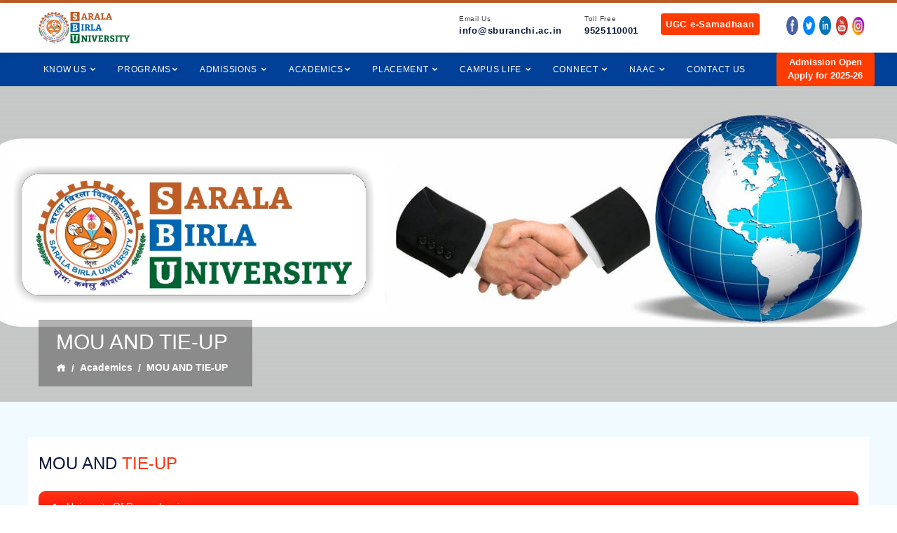

--- FILE ---
content_type: text/html
request_url: https://sbu.ac.in/MOU&TIE-UP.html
body_size: 24169
content:
<!doctype html>
<html lang="en">

<head>

    <meta charset="utf-8">
    <meta http-equiv="X-UA-Compatible" content="IE=edge">
    <meta name="viewport" content="width=device-width, initial-scale=1">
    <meta name="viewport" content="width=device-width, initial-scale=1.0 user-scalable=no" />
    <title>MOU And Tie-ups With Organizations | Sarala Birla University</title>
    <meta name="description"
        content="MOU and Tie-up between Sarala Birla University provide its students with a direct opportunity to get a job in various companies. Admissions Open. Apply Now!">
    <link rel="shortcut icon" type="image/x-icon" href="images/favicon.ico">
    <!-- Core Css Stylesheets -->
    <link href="css/base.css" rel="stylesheet">

    <!-- Twitter -->
    <meta property=" twitter:card" content=" summary_large_image">
    <meta property=" twitter:url" content=" https://twitter.com/sburanchi">
    <meta property=" twitter:title" content=" Sarala Birla University (@sburanchi) | Twitter">
    <meta property=" twitter:description"
        content="The latest Tweets from Sarala Birla University (@sburanchi): Nurturing the leaders of future, transforming them into world class professionals. https: //t.co/R0Hr8LX9tV #sburanchi #SaralaBirlaUniversity #MBA https: //t.co/pCKjnbzPUl">
    <meta property="twitter:image" content=" ">

    <!-- Open Graph / Facebook -->
    <meta property=" og:type" content="website">
    <meta property="og:url" content=" https://www.facebook.com/sburanchi/">
    <meta property="og:title" content=" Sarala Birla UniversityCollege & University in Ranchi, Jharkhand">
    <meta property="og:description"
        content=" Sarala Birla University - Birla Knowledge City, PO-Mahilong, Purulia Road, Ranchi, Jharkhand 835103 - Rated 4.8 based on 14 Reviews. Pride of Jharkhand.">
    <meta property="og:image"
        content=" https://scontent-lga3-1.xx.fbcdn.net/v/t1.0-1/p200x200/41019837_2229939380611237_9214255599401828352_o.png?_nc_cat=105&_nc_sid=dbb9e7&_nc_oc=AQklak2qUS0qqq0XzEE2-xXd2jDm_9ZBszhM4nCu_tMJa24768uc5K4CNS14c3pWltY&_nc_ht=scontent-lga3-1.xx&oh=8ce5a4504940eb0f532a3e0477605b01&oe=5E9A16DD">


    <script type="application/ld+json">
        {
        "@context": "http://schema.org/",
        "@type": "CollegeOrUniversity",
        "name": "Sarala Birla University",
        "hasCredential": {
        "@type": "EducationalOccupationalCredential",
        "credentialCategory": "Accreditation",
        "recognizedBy": {
        "@type": "Organization",
        "name": "UGC, Govt of Jharkhand"
        }
        }
        }
    </script>
    <!-- Global site tag (gtag.js) - Google Analytics -->
    <script async src="https://www.googletagmanager.com/gtag/js?id=UA-117564553-1"></script>
    <script>
        window.dataLayer = window.dataLayer || [];
        function gtag() { dataLayer.push(arguments); }
        gtag('js', new Date());

        gtag('config', 'UA-117564553-1');
    </script>
    <!-- Google Tag Manager -->
    <script>
        (function (w, d, s, l, i) {
            w[l] = w[l] || []; w[l].push({
                'gtm.start':
                    new Date().getTime(), event: 'gtm.js'
            }); var f = d.getElementsByTagName(s)[0],
                j = d.createElement(s), dl = l != 'dataLayer' ? '&l=' + l : ''; j.async = true; j.src =
                    'https://www.googletagmanager.com/gtm.js?id=' + i + dl; f.parentNode.insertBefore(j, f);
        })(window, document, 'script', 'dataLayer', 'GTM-KTKVZD3');</script>
    <!-- End Google Tag Manager -->

</head>

<body>
    <!-- Google Tag Manager (noscript) -->
    <noscript>
        <iframe src="https://www.googletagmanager.com/ns.html?id=GTM-MHVSTM7" height="0" width="0"
            style="display:none;visibility:hidden"></iframe>
    </noscript>
    <!-- End Google Tag Manager (noscript) -->

    <header class="top-border top-transparent  top-transparent1 wow  header-logo-top">
        <div class="ttt"></div>
        <div class="top-bar-right d-flex align-items-center text-md-left">
            <div class="container">
                <div class="row align-items-center">
                    <div class="col-lg-6 d-flex col-5"> <a class="navbar-brand" href="index.html"> <img
                                src="images/logo_footer.png" alt=""> </a> </div>
                    <div class="col-lg-6 col-auto ml-auto pr-sm-0 float-right pull-right">
                        <div class="d-inline-flex">
                            <div class="top-text"> <small class="txt-ligt-gray">Email Us</small> <span
                                    class="fw-6 txt-blue"><a href="mailto:info@sburanchi.ac.in"
                                        class="txt-blue">info@sburanchi.ac.in</a></span> </div>
                            <div class="top-text"> <small class="txt-ligt-gray">Toll Free</small> <a
                                    href="tel:9525110001"><span class="fw-7 txt-blue">9525110001</span></a> </div>

                            <!-- Topbar Language Dropdown Start -->
                            <div class="dropdown d-inline-flex lang-toggle shadow-sm order-lg-last">
                                <div class="top-bar-btn d-inline-flex social-icons"> <a
                                        href="https://www.facebook.com/sburanchi/" target="_blank"><img
                                            src="images/fb.png" alt="Facebook Logo" title="Facebook" width="27"
                                            height="27" border="0"></a> <a href="https://twitter.com/sburanchi"
                                        target="_blank"><img src="images/tw.png" alt="Twitter Logo" title="Twitter"
                                            width="27" height="27" border="0"></a> <a
                                        href="https://www.linkedin.com/school/sbu-ranchi/" target="_blank"><img
                                            src="images/l-in.png" alt="Linkedin Logo" title="Linkedin" width="27"
                                            height="27" border="0"></a> <a
                                        href="https://www.youtube.com/channel/UCk1by5pIabbbmAzHS0biElg/featured?view_as=subscriber"
                                        target="_blank"><img src="images/you.png" alt="Youtube Logo" title="Youtube"
                                            width="27" height="27" border="0"></a><a
                                        href="https://www.instagram.com/sbu_rnc/" target="_blank"><img
                                            src="img/insta.png" alt="" title="Instagram" width="27" height="27"
                                            border="0"></a></div>
                            </div>
                            <div class="top-text"> <a class="btn-theme bg-orange no-shadow d-none d-lg-inline-block"
                              href="https://samadhaan.ugc.ac.in"
                              target="_blank"
                                style="padding: 6px 7px; display: block; background-color: #ff3c00; color: white; text-decoration: none; border-radius: 4px; box-shadow: 0 2px 4px rgba(0,0,0,0.2); text-align: center;">
                              <div style="font-weight: 600; font-size: 13px; white-space: nowrap;">UGC e-Samadhaan</div>
                                </a></div>
                        </div>
                    </div>
                </div>
            </div>
        </div>
        <!-- Main Navigation Start -->
        <!-- Main Navigation Start -->
        <nav class="navbar navbar-expand-lg bg-transparent header-fullpage">
            <div class="container text-nowrap bdr-nav px-0">
                <div class="d-inline-flex request-btn ml-2 order-lg-last">
                    <a class="btn-theme bg-orange no-shadow d-none d-lg-inline-block"
                        href="https://admission.sbu.ac.in/?utm_source=Website&utm_medium=Homepage&utm_campaign=ApplyNowTab"
                        target="_blank"
                        style="padding: 6px 7px; display: block; background-color: #ff3c00; color: white; text-decoration: none; border-radius: 4px; box-shadow: 0 2px 4px rgba(0,0,0,0.2); text-align: center; min-width: 140px;">
                        <div style="font-weight: 600; font-size: 13px; line-height: 1.3; margin-bottom: 2px;">Admission
                            Open</div>
                        <div style="font-weight: 600; font-size: 13px; line-height: 1.4;">Apply for 2025-26 </div>

                    </a>
                </div>
                <!-- Topbar Request Quote Start -->
                <!-- Toggle Button Start -->
                <button class="navbar-toggler x collapsed" type="button" data-toggle="collapse"
                    data-target="#navbarCollapse" aria-controls="navbarCollapse" aria-expanded="false"
                    aria-label="Toggle navigation"> <span class="icon-bar"></span> <span class="icon-bar"></span> <span
                        class="icon-bar"></span> </button>
                <!-- Toggle Button End -->
                <!-- Topbar Request Quote End -->

                <div class="collapse navbar-collapse" id="navbarCollapse" data-hover="dropdown"
                    data-animations="slideInUp slideInUp slideInUp slideInUp">
                    <div id="mainMenu" class="home-menu">
                        <nav>
                            <ul class="navbar-nav ml-auto">
                                <li class="nav-item dropdown">
                                    <a class="nav-link dropdown-toggle-mob" href="index.html" id="dropdown03"
                                        data-toggle="dropdown" aria-haspopup="true" aria-expanded="false">KNOW US <i
                                            class="icofont-rounded-down"></i></a>
                                    <ul class="dropdown-menu" aria-labelledby="dropdown03">
                                        <li><a class="dropdown-item" href="about-us.html">ABOUT SBU</a></li>
                                        <li><a class="dropdown-item" href="Vision_Mission.html">VISION AND MISSION</a>
                                        </li>
                                        <li><a class="dropdown-item" href="birla-legacy.html">THE BIRLA LEGACY</a></li>
                                        <li class="dropdown">
                                            <a class="dropdown-toggle-mob dropdown-item" href="#" id="navbarDropdown"
                                                role="button" data-toggle="dropdown" aria-haspopup="true"
                                                aria-expanded="false">FACES BEHIND SBU<i
                                                    class="icofont-rounded-right float-right"></i></a>
                                            <ul class="dropdown-menu" aria-labelledby="navbarDropdown">
                                                <li><a href="GOVERNING_BODY.html" class="dropdown-item"> GOVERNING
                                                        BODY</a></li>
                                                <li><a href="board-management.html" class="dropdown-item"> Board of
                                                        Management</a></li>
                                                <li><a href="IMPORTANT_OFFICERS_OF_THE_UNIVERSITY.html"
                                                        class="dropdown-item">IMPORTANT OFFICERS OF THE UNIVERSITY</a>
                                                </li>
                                            </ul>
                                        </li>
                                        <li class="dropdown">
                                            <a class="dropdown-toggle-mob dropdown-item" href="#" id="navbarDropdown"
                                                role="button" data-toggle="dropdown" aria-haspopup="true"
                                                aria-expanded="false">FROM THE DESK OF<i
                                                    class="icofont-rounded-right float-right"></i></a>
                                            <ul class="dropdown-menu" aria-labelledby="navbarDropdown">
                                                <li><a href="MESSAGE_FROM_HONORABLE_CHANCELLOR.html"
                                                        class="dropdown-item"> HONORABLE CHANCELLOR</a></li>
                                                <li><a href="FROM_THE_DESK_OF_PRO_CHANCELLOR.html"
                                                        class="dropdown-item">PRO - CHANCELLOR</a></li>
                                                <li><a href="FROM_THE_DESK_OF_DIRECTOR_GENERAL.html"
                                                        class="dropdown-item">DIRECTOR GENERAL</a></li>
                                                <li><a href="FROM_THE_DESK_OF_VICE_CHANCELLOR.html"
                                                        class="dropdown-item">VICE-CHANCELLOR</a></li>

                                                <li><a href="MESSAGE_FROM_Registrar.html"
                                                        class="dropdown-item">REGISTRAR </a></li>
                                            </ul>
                                        </li>
                                        <li><a class="dropdown-item" href="approvals-and-recognitions.html">APPROVALS &
                                                RECOGNITIONS</a></li>
                                        <li><a class="dropdown-item" href="Mandatory-Disclosure.html"> Mandatory
                                                Disclosure</a></li>
                                        <li><a href="Advisory-board.html" class="dropdown-item">ADVISORY BOARD</a></li>
                                        <li><a href="Brochure.html" class="dropdown-item">SBU Brochure</a>
                                                </li>
                                                <li><a target="_blank" href="https://sbu.ac.in/docs/Institutional Development Plan.pdf" class="dropdown-item">Institutional Development Plan</a>
                                                </li>
                                                <li class="dropdown">
                                                    <a class="dropdown-toggle-mob dropdown-item" href="#"
                                                        id="navbarDropdown" role="button" data-toggle="dropdown"
                                                        aria-haspopup="true" aria-expanded="false">Annual Report<i
                                                            class="icofont-rounded-right float-right"></i></a>
                                                    <ul class="dropdown-menu" aria-labelledby="navbarDropdown">
                                                        <li><a target="_blank" href="https://sbu.ac.in/docs/SBU%20ANNUAL%20REPORT%2022-23.pdf?_gl=1*1192pyq*_gcl_au*MTc5NjA0MTU2Ny4xNzQyODc4MzA0"
                                                                class="dropdown-item"> Annual Report 2022-23</a></li>
                                                        <li><a target="_blank" href="https://sbu.ac.in/docs/SBU%20ANNUAL%20REPORT%2021-22.pdf"
                                                                class="dropdown-item"> Annual Report 2021-22</a></li>
                                                        <li>
                                                            <a target="_blank" href="https://sbu.ac.in/docs/SBU%20ANNUAL%20REPORT%2020-21.pdf"
                                                                class="dropdown-item"> Annual Report 2020-21</a>
                                                        </li>
                                                        <li>
                                                            <a target="_blank" href="https://sbu.ac.in/docs/Annual%20Report%202019%20-%202020.pdf"
                                                                class="dropdown-item"> Annual Report 2019-20</a>
                                                        </li>
                                                        <li><a target="_blank" href="https://sbu.ac.in/docs/Annual%20Report%202018%20-%202019.pdf"
                                                                class="dropdown-item"> Annual Report 2018-19</a></li>
                                                    </ul>
                                                </li>
                                                <li><a target="_blank" href="https://sbu.ac.in/docs/Sponsoring body.pdf" class="dropdown-item">SPONSORING
                                                        BODY</a></li>
                                    </ul>
                                </li>

                                <li class="nav-item dropdown ">
                                    <a class="nav-link dropdown-toggle-mob " href="" id="blog-menu"
                                        data-toggle="dropdown" aria-haspopup="true" aria-expanded="false">Programs<i
                                            class="icofont-rounded-down"></i></a>
                                    <ul class="dropdown-menu">

                                        <li><a class="dropdown-item" href="main-a.html">FACULTY OF ENGINEERING AND
                                                COMPUTER SCIENCES</a></li>
                                        <li><a class="dropdown-item" href="main-b.html">FACULTY OF COMMERCE</a></li>
                                        <li><a class="dropdown-item" href="main-m.html">FACULTY OF BUSINESS
                                                MANAGEMENT</a></li>
                                        <li><a class="dropdown-item" href="main-d.html">FACULTY OF HUMANITIES AND
                                                LINGUISTICS</a></li>
                                        <li><a class="dropdown-item" href="main-c.html">FACULTY OF NURSING, PUBLIC
                                                HEALTH AND CLINICAL TECHNOLOGY</a></li>
                                        <li><a class="dropdown-item" href="main-e.html">FACULTY OF PHARMACY</a></li>
                                        <li><a class="dropdown-item" href="main-f.html">FACULTY OF LAW & LEGAL
                                                STUDIES</a>
                                        </li>
                                        <li><a class="dropdown-item" href="main-g.html">FACULTY OF JOURNALISM & MASS
                                                COMMUNICATION </a></li>
                                        <li><a class="dropdown-item" href="main-h.html">FACULTY OF APPLIED SCIENCE </a>
                                        </li>
                                        <li><a class="dropdown-item" href="main-i.html">FACULTY OF ART, CULTURE & SPORTS
                                            </a></li>
                                        <li><a class="dropdown-item" href="main-j.html">FACULTY OF YOGIC SCIENCES &
                                                NATUROPATHY </a></li>
                                        <li><a class="dropdown-item" href="main-k.html">FACULTY OF SOCIAL SCIENCES </a>
                                        </li>
                                        <li><a class="dropdown-item" href="main-l.html">FACULTY OF EDUCATIONAL TRAINING
                                                AND RESEARCH </a></li>

                                    </ul>
                                </li>

                                <li class="nav-item dropdown">
                                    <a class="nav-link dropdown-toggle-mob" href="index.html" id="dropdown03"
                                        data-toggle="dropdown" aria-haspopup="true" aria-expanded="false">admissions <i
                                            class="icofont-rounded-down"></i></a>
                                    <ul class="dropdown-menu" aria-labelledby="dropdown03">
                                        <li><a class="dropdown-item" href="Phd.html">Research Programs</a></li>
                                        <li class="dropdown">
                                            <a class="dropdown-toggle-mob dropdown-item" href="#" id="navbarDropdown"
                                                role="button" data-toggle="dropdown" aria-haspopup="true"
                                                aria-expanded="false">PG programs<i
                                                    class="icofont-rounded-right float-right"></i></a>
                                            <ul class="dropdown-menu" aria-labelledby="navbarDropdown">
                                                <li><a href="MTech.html" class="dropdown-item"> M.Tech</a></li>
                                                <li><a href="b0.html" class="dropdown-item"> MBA</a></li>
                                                <li><a href="mca program.html" class="dropdown-item"> MCA</a></li>
                                                <li><a href="mcom accounts and taxation.html" class="dropdown-item">
                                                        M.COM (ACCOUNTS & TAXATION)</a></li>
                                                <li class="dropdown">
                                                    <a class="dropdown-toggle-mob dropdown-item" href="#"
                                                        id="navbarDropdown" role="button" data-toggle="dropdown"
                                                        aria-haspopup="true" aria-expanded="false">M.A. <i
                                                            class="icofont-rounded-right float-right"></i></a>
                                                    <ul class="dropdown-menu" aria-labelledby="navbarDropdown">
                                                        <li><a href="MA in english.html"
                                                                class="dropdown-item">ENGLISH</a></li>
                                                        <li><a href="MA in economics.html"
                                                                class="dropdown-item">ECONOMICS</a></li>
                                                        <li><a href="MA in Sanskrit.html"
                                                                class="dropdown-item">SANSKRIT</a></li>
                                                        <li><a href="MA-msmc.html" class="dropdown-item">JOURNALISM AND
                                                                MASS COMMUNICATION</a></li>
                                                    </ul>
                                                </li>
                                                <li><a href="#" class="dropdown-item">MASTER OF PERFORMING ARTS</a></li>
                                                <li><a href="c3.html" class="dropdown-item">M.Sc. IN YOGIC SCIENCE</a>
                                                <li><a href="MSC-DataScience.html" class="dropdown-item">M.Sc. IN DATA
                                                        SCIENCE</a>
                                                </li>
                                        </li>
                                    </ul>
                                </li>
                                <li class="dropdown">
                                    <a class="dropdown-toggle-mob dropdown-item" href="#" id="navbarDropdown"
                                        role="button" data-toggle="dropdown" aria-haspopup="true"
                                        aria-expanded="false">UG programs<i
                                            class="icofont-rounded-right float-right"></i></a>
                                    <ul class="dropdown-menu" aria-labelledby="navbarDropdown">
                                        <li><a href="a1.html" class="dropdown-item">B.TECH.</a></li>
                                        <li><a href="a1.html" class="dropdown-item">B.TECH. (LATERAL)</a></li>
                                        <li><a href="a3.html" class="dropdown-item">BCA</a></li>
                                        <li><a href="BSc Mathematics honours.html" class="dropdown-item">B.Sc.
                                                (HONS.) MATHEMATICS</a></li>
                                        <li><a href="b1.html" class="dropdown-item">BBA</a></li>
                                        <li><a href="b2.html" class="dropdown-item">BBA CAPITAL MARKETS (Last
                                                Batch: 2021-2024)</a></li>
                                        <li><a href="bba-sbpm.html" class="dropdown-item">BBA Stock Broking and
                                                Portfolio Management</a></li>
                                        <li class="dropdown">
                                            <a class="dropdown-toggle-mob dropdown-item" href="#" id="navbarDropdown"
                                                role="button" data-toggle="dropdown" aria-haspopup="true"
                                                aria-expanded="false">Legal Studies<i
                                                    class="icofont-rounded-right float-right"></i></a>
                                            <ul class="dropdown-menu" aria-labelledby="navbarDropdown">
                                                <li><a href="BA-LLB.html" class="dropdown-item">B.A. LL.B
                                                        (Hons.)</a></li>
                                                <li><a href="BCOM-LLB.html" class="dropdown-item">B. Com. LL.B
                                                        (Hons.)</a></li>
                                                <li><a href="BBA-LLB.html" class="dropdown-item">BBA LL.B
                                                        (Hons.)</a></li>
                                                <li><a href="LLM.html" class="dropdown-item">LLM</a></li>
                                            </ul>
                                        </li>
                                        <li class="dropdown">
                                            <a class="dropdown-toggle-mob dropdown-item" href="#" id="navbarDropdown"
                                                role="button" data-toggle="dropdown" aria-haspopup="true"
                                                aria-expanded="false">B.COM. (HONS.)<i
                                                    class="icofont-rounded-right float-right"></i></a>
                                            <ul class="dropdown-menu" aria-labelledby="navbarDropdown">
                                                <li><a href="b3.html" class="dropdown-item">ACCOUNTS</a></li>
                                                <li><a href="BCOM E-Commerce Honours.html"
                                                        class="dropdown-item">E-COMMERCE</a></li>
                                                <li><a href="BCOM Taxation Honours.html"
                                                        class="dropdown-item">TAXATION</a></li>
                                            </ul>
                                        </li>
                                        <li class="dropdown">
                                            <a class="dropdown-toggle-mob dropdown-item" href="#" id="navbarDropdown"
                                                role="button" data-toggle="dropdown" aria-haspopup="true"
                                                aria-expanded="false">B.A. (HONS.)<i
                                                    class="icofont-rounded-right float-right"></i></a>
                                            <ul class="dropdown-menu" aria-labelledby="navbarDropdown">
                                                <li><a href="d1.html" class="dropdown-item">ENGLISH</a></li>
                                                <li><a href="BA Economics honours.html"
                                                        class="dropdown-item">ECONOMICS</a></li>
                                                <li><a href="BA sanskrit honours.html"
                                                        class="dropdown-item">SANSKRIT</a></li>
                                            </ul>
                                        </li>
                                        <li><a href="BSc nursing.html" class="dropdown-item">B.Sc. NURSING</a>
                                        </li>
                                        <li><a href="B-Pharma.html" class="dropdown-item">B.PHARM</a></li>
                                        <li><a href="c1.html" class="dropdown-item">B.Sc. IN YOGIC SCIENCE</a>
                                        </li>
                                        <li><a href="#" class="dropdown-item">BACHELOR OF PERFORMING ARTS</a>
                                        <li><a href="BA-msmc.html" class="dropdown-item">B.A. in JOURNALISM AND MASS
                                                COMMUNICATION</a></li>
                                </li>
                            </ul>
                            </li>
                            <li class="dropdown">
                                <a class="dropdown-toggle-mob dropdown-item" href="#" id="navbarDropdown" role="button"
                                    data-toggle="dropdown" aria-haspopup="true" aria-expanded="false">DIPLOMA PROGRAMS<i
                                        class="icofont-rounded-right float-right"></i></a>
                                <ul class="dropdown-menu" aria-labelledby="navbarDropdown">
                                    <li><a href="a4.html" class="dropdown-item">DIPLOMA ENGINEERING</a></li>
                                    <li><a href="a5.html" class="dropdown-item">DIPLOMA ENGINEERING
                                            (LATERAL)</a></li>
                                    <li><a href="GNM.html" class="dropdown-item">DIPLOMA IN GENERAL NURSING
                                            & MIDWIFERY (G.N.M)</a></li>
                                    <li><a href="ANM.html" class="dropdown-item">DIPLOMA IN AUXILIARY
                                            NURSING & MIDWIFERY (A.N.M)</a></li>
                                    <li><a href="D-Pharma.html" class="dropdown-item">DIPLOMA IN
                                            PHARMACY</a></li>
                                    <li><a href="c2.html" class="dropdown-item">DIPLOMA IN YOGA AND FITNESS
                                            TRAINER</a></li>
                                </ul>
                            </li>
                            <li class="dropdown">
                                <a class="dropdown-toggle-mob dropdown-item" href="#" id="navbarDropdown" role="button"
                                    data-toggle="dropdown" aria-haspopup="true" aria-expanded="false">CERTIFICATION
                                    PROGRAMS<i class="icofont-rounded-right float-right"></i></a>
                                <ul class="dropdown-menu" aria-labelledby="navbarDropdown">
                                    <li><a href="french-language.html" class="dropdown-item">FRENCH
                                            LANGUAGE</a></li>
                                    <li><a href="#" class="dropdown-item">CERTIFICATE COURSE IN YOGA</a>
                                    </li>
                                </ul>
                            </li>
                            <li><a class="dropdown-item" href="FEE_STRUCTURE.html">fee structure</a></li>
                            <li><a class="dropdown-item" href="SCHOLARSHIPS.html">scholarships </a></li>
                            <li><a class="dropdown-item"
                                    href="https://admission.sbu.ac.in/?utm_source=Website&utm_medium=Homepage&utm_campaign=ApplyNowTab">apply
                                    online </a></li>
                                    <li><a class="dropdown-item"
                                                        href="https://sbu.ac.in/docs/Study%20IN%20India.pdf">Study In India  </a></li>
                            </ul>
                            </li>

                            <li class="nav-item dropdown ">
                                <a class="nav-link dropdown-toggle-mob " href="" id="blog-menu" data-toggle="dropdown"
                                    aria-haspopup="true" aria-expanded="false">Academics<i
                                        class="icofont-rounded-down"></i></a>
                                <ul class="dropdown-menu">
                                    <li><a class="dropdown-item" href="FACULTIES.html">SBU Faculty</a></li>
                                    <li><a class="dropdown-item" href="academic-calendar.html" rel="noopener noreferrer"
                                            target="_blank">Academic Calendar</a></li>
                                    <li><a class="dropdown-item"
                                                        href="https://sbu.ac.in/docs/Academic-Council.pdf"
                                                        rel="noopener noreferrer" target="_blank">Academic Council</a>
                                                </li>
                                                <li><a class="dropdown-item" href="https://sbu.ac.in/docs/Innovation and Entrepreneurship cell.pdf"
                                                        rel="noopener noreferrer" target="_blank">Incubation Centre/Start- ups /Entrepreneurship Cell</a>
                                                </li>
                                    <li><a class="dropdown-item" href="EXAMINATION.html">Examination</a></li>
                                    <li><a class="dropdown-item" href="internationaloffice.html">International
                                            Office</a></li>
                                    <li><a class="dropdown-item" href="cbcs.html">Choice Based Credit System</a>
                                    </li>
                                    <li><a class="dropdown-item" href="https://sbu.ac.in/docs/FDP_Book.pdf"
                                            target="_blank">FDP / MDP </a></li>
                                    <li><a class="dropdown-item" href="MOU&TIE-UP.html">MOU AND TIE-UP</a></li>
                                    <li><a class="dropdown-item"
                                            href="International_Relations_Division.html">International Relations
                                            Division</a></li>
                                    <li><a class="dropdown-item"
                                            href="SwayamNPTEL.html"
                                            >Swayam NPTEL Chapter</a></li>
                                    <li class="dropdown">
                                        <a class="dropdown-toggle-mob dropdown-item" href="#" id="navbarDropdown"
                                            role="button" data-toggle="dropdown" aria-haspopup="true"
                                            aria-expanded="false">SBU Journal<i
                                                class="icofont-rounded-right float-right"></i></a>
                                        <ul class="dropdown-menu" aria-labelledby="navbarDropdown">
                                            <li><a href="Manthan.html" class="dropdown-item">MANTHAN-SBU JOURNAL OF
                                                    COMMERCE, MANAGEMENT & HUMANITIES</a></li>
                                            <li><a href="Shodh-Manthan.html" class="dropdown-item">SHODH MANTHAN-SBU
                                                    JOURNAL OF APPLIED SCIENCE AND ENGINEERING</a></li>
                                            <li><a href="https://adhayayan.sbu.ac.in/" class="dropdown-item">ADHAYAYAN-
                                                    AJOURNAL
                                                    OF BUSINESS RESEARCH & REVIEW</a></li>
                                        </ul>
                                    </li>
                                    <li><a class="dropdown-item" href="experttalk.html"
                                                        target="_blank">Sarala Birla Memorial Lectures/Expert Talks</a>
                                                </li>
                                                <li><a class="dropdown-item" href="Virtual-Lab.html"
                                                        >Virtual Labs</a>
                                                </li>
                                    <li><a class="dropdown-item" href="convocation.html" target="_blank">1st
                                            Convocation</a>
                                    </li>
                                    <li><a class="dropdown-item" href="https://convocation.sbu.ac.in/"
                                            target="_blank">2nd Convocation</a>
                                    </li>
                                </ul>
                            </li>

                            <li class="nav-item dropdown ">
                                <a class="nav-link dropdown-toggle-mob " href="" id="blog-menu" data-toggle="dropdown"
                                    aria-haspopup="true" aria-expanded="false">Placement <i
                                        class="icofont-rounded-down"></i></a>
                                <ul class="dropdown-menu">
                                    <li><a class="dropdown-item" href="TRAINING-PLACEMENT.html">TRAINING & PLACEMENT
                                            CELL</a></li>
                                    <li><a class="dropdown-item" href="Placement_Details.html">Placement Details</a>
                                    </li>
                                </ul>
                            </li>

                            <li class="nav-item dropdown ">
                                <a class="nav-link dropdown-toggle-mob " href="" id="blog-menu" data-toggle="dropdown"
                                    aria-haspopup="true" aria-expanded="false">Campus Life <i
                                        class="icofont-rounded-down"></i></a>
                                <ul class="dropdown-menu">
                                    <li><a class="dropdown-item" href="CampusTour.html">Campus Tour</a>
                                                </li>
                                                <li><a class="dropdown-item" target="_blank" href="https://sbu.ac.in/docs/NCC-NSS.pdf">NCC/NSS</a>
                                    <li class="dropdown">
                                        <a class="dropdown-toggle-mob dropdown-item" href="#" id="navbarDropdown"
                                            role="button" data-toggle="dropdown" aria-haspopup="true"
                                            aria-expanded="false">facilities<i
                                                class="icofont-rounded-right float-right"></i></a>
                                        <ul class="dropdown-menu" aria-labelledby="navbarDropdown">
                                            <li><a href="LIBRARY.html" class="dropdown-item">library </a></li>
                                            <li><a href="HOSTEL.html" class="dropdown-item">hostel</a></li>
                                            <li><a href="SPORTS.html" class="dropdown-item">SPORTS </a></li>
                                            <li><a href="CAFETERIA.html" class="dropdown-item">cafeteria</a></li>
                                            <li><a href="LABS-WORKSHOPS.html" class="dropdown-item">LABS &
                                                    WORKSHOPS</a></li>
                                            <li><a href="TRANSPORT_SERVICES.html"
                                                                class="dropdown-item">TRANSPORT SERVICES </a></li>
                                                        <li><a href="https://sbu.ac.in/docs/SBU Health Care Centre.pdf"
                                                                class="dropdown-item">Health Facilities </a></li>
                                                        <li><a href="https://sbu.ac.in/docs/Central%20Facilities.pdf"
                                                                class="dropdown-item">Central Facilities </a></li>
                                                        <li><a href="https://sbu.ac.in/docs/Facilities%20for%20differently%20abled.pdf"
                                                                class="dropdown-item">Facilities for differently abled </a></li>
                                        </ul>
                                    </li>
                                    <li><a class="dropdown-item" href="STUDENT_CLUBS.html">student clubs</a></li>
                                    <li><a class="dropdown-item" href="event.html">events</a></li>

                                    <li><a class="dropdown-item" href="committees.html" target="_blank">COMMITTEES</a>
                                        <li><a class="dropdown-item" href="IIC.html">IIC</a></li>
                                    </li>
                                    <li><a class="dropdown-item" href="Chess-Tournament.html">Chess Tournament</a>
                                </ul>
                            </li>

                            <li class="nav-item dropdown">
                                <a class="nav-link dropdown-toggle-mob" href="index.html" id="dropdown03"
                                    data-toggle="dropdown" aria-haspopup="true" aria-expanded="false">CONNECT <i
                                        class="icofont-rounded-down"></i></a>
                                <ul class="dropdown-menu" aria-labelledby="dropdown03">
                                    <li><a class="dropdown-item" target="_blank" href="https://alumni.sbu.ac.in/">Alumni
                                        </a></li>
                                    <li><a class="dropdown-item" href="antiragging.html">Anti-Ragging </a>
                                                </li>
                                                <li><a class="dropdown-item" href="https://sbu.ac.in/docs/Ombudsperson.pdf">Ombudsperson </a>
                                                </li>
                                                <li><a class="dropdown-item" href="https://sbu.ac.in/docs/Reservation Roster.pdf">Reservation Roster </a>
                                                </li>
                                    <li><a class="dropdown-item"
                                            href="https://sbu.ac.in/greivanceredressal.aspx">Grievance Redressal
                                            Comittee</a></li>
                                    <li><a class="dropdown-item" href="https://sbu.ac.in/EO-SC-STcell.aspx">Equal
                                            Opportunities Cell and SC-ST Cell</a></li>
                                    <li><a class="dropdown-item" href="newsmedia.aspx">SBU IN MEDIA</a></li>
                                    <li><a class="dropdown-item" href="gallery.html">GALLERY </a></li>

                                    <li><a class="dropdown-item" href="Careers.html">CAREERS@SBU</a></li>
                                    <li><a class="dropdown-item" target="_blank" href="https://sbu.ac.in/docs/Right%20to%20Information%20(RTI)%20Committee.pdf">RTI committee</a>
                                                </li>
                                                <li><a class="dropdown-item" target="_blank" href="https://sbu.ac.in/docs/SEDG%20committee.pdf">SEDG committee</a>
                                                </li>
                                    <li><a class="dropdown-item" href="https://sbu.ncorepro.com/"
                                            target="_blank">STUDENT/FACULTY LOGIN</a></li>

                                    <li><a class="dropdown-item" href="faqs.html">FAQs</a></li>
                                    <li class="dropdown">
                                        <a class="dropdown-toggle-mob dropdown-item" href="#" id="navbarDropdown"
                                            role="button" data-toggle="dropdown" aria-haspopup="true"
                                            aria-expanded="false">Magazine<i
                                                class="icofont-rounded-right float-right"></i></a>
                                        <ul class="dropdown-menu" aria-labelledby="navbarDropdown">
                                            <li><a href="https://sbu.ac.in/docs/Breeze-Magazine-2022.pdf"
                                                    target="_blank" class="dropdown-item">Breeze</a></li>
                                        </ul>
                                    </li>
                                    <li class="dropdown">
                                        <a class="dropdown-toggle-mob dropdown-item" href="#" id="navbarDropdown"
                                            role="button" data-toggle="dropdown" aria-haspopup="true"
                                            aria-expanded="false">Newsletter<i
                                                class="icofont-rounded-right float-right"></i></a>
                                        <ul class="dropdown-menu" aria-labelledby="navbarDropdown">
                                            <li><a href="https://sbu.ac.in/docs/News_Letter.pdf" target="_blank"
                                                    class="dropdown-item">Pulse@2020
                                                </a>
                                            </li>
                                            <li><a href="https://sbu.ac.in/docs/News_Letter_2021.pdf" target="_blank"
                                                    class="dropdown-item">Pulse@2021
                                                </a>
                                            </li>
                                            <li><a href="https://sbu.ac.in/docs/News_Letter_2022.pdf" target="_blank"
                                                    class="dropdown-item">Pulse@2022
                                                </a>
                                            </li>
                                            <li><a href="https://sbu.ac.in/docs/NEWS_LETTER_22-23.pdf" target="_blank"
                                                    class="dropdown-item">Pulse@2023
                                                </a>
                                            </li>
                                        </ul>
                                    </li>
                                    <li class="dropdown">
                                        <a class="dropdown-toggle-mob dropdown-item" href="#" id="navbarDropdown"
                                            role="button" data-toggle="dropdown" aria-haspopup="true"
                                            aria-expanded="false">Feedback Forms<i
                                                class="icofont-rounded-right float-right"></i></a>
                                        <ul class="dropdown-menu" aria-labelledby="navbarDropdown">
                                            <li><a href="https://sbu.ac.in/AlumniFeedbackForm.aspx" target="_blank"
                                                    class="dropdown-item">Alumni
                                                </a>
                                            </li>
                                            <li><a href="https://sbu.ac.in/EmployersFeedbackForm.aspx" target="_blank"
                                                    class="dropdown-item">Employers
                                                </a>
                                            </li>
                                            <li><a href="https://sbu.ac.in/ParentsFeedbackForm.aspx" target="_blank"
                                                    class="dropdown-item">Parents
                                                </a>
                                            </li>
                                            <li><a href="https://sbu.ac.in/StudentfeedbackForm.aspx" target="_blank"
                                                    class="dropdown-item">Student
                                                </a>
                                            </li>
                                            <li><a href="https://sbu.ac.in/TeacherFeedBackForm.aspx" target="_blank"
                                                    class="dropdown-item">Teacher
                                                </a>
                                            </li>
                                        </ul>
                                    </li>
                                </ul>
                            </li>

                            <li class="nav-item dropdown">
                                <a class="nav-link dropdown-toggle-mob" href="index.html" id="dropdown03"
                                    data-toggle="dropdown" aria-haspopup="true" aria-expanded="false">NAAC <i
                                        class="icofont-rounded-down"></i></a>
                                <ul class="dropdown-menu" aria-labelledby="dropdown03">
                                    <li><a class="dropdown-item" href="IQAC.html">IQAC</a></li>
                                    <li><a class="dropdown-item" href="IIQA.html"> IIQA</a></li>
                                    <li><a class="dropdown-item" href="PeerTeamVisit.html">Peer Team Visit</a></li>
                                    <li><a class="dropdown-item" href="PeerTeamReport.html">Peer Team Report</a>
                                    </li>
                                    <li><a class="dropdown-item" href="GradeAwarded.html">Grade Awarded</a></li>
                                    <li><a target="_blank" class="dropdown-item" href="https://sbu.ac.in/docs/committee%202023.pdf">Committees</a></li>

                                </ul>
                            </li>
                            <li class="nav-item"> <a class="nav-link" href="contact-us.html">contact us</a> </li>
                            </ul>
                            <!-- main navigation end -->
                        </nav>
                    </div>
                </div>
            </div>
            </div>
            </div>
        </nav>
    </header>

    <!-- Page Breadcrumbs Start -->
    <div class="slider bg-navy-blue   pos-rel breadcrumbs-page breadcrumbs-page-mou bbt">
        <div class="container">
            <div class="bgg1 bbtt" style="">
                <h1>MOU AND TIE-UP </h1>
                <nav aria-label="breadcrumb">
                    <ol class="breadcrumb">
                        <li class="breadcrumb-item"><a href="index.html"><i class="icofont-home"></i></a></li>
                        <li class="breadcrumb-item" aria-current="page">Academics</li>
                        <li class="breadcrumb-item active" aria-current="page">MOU AND TIE-UP </li>
                    </ol>
                </nav>
            </div>
        </div>
    </div>
    <!-- Main Body Content Start -->
    <main id="body-content">
        <!-- What We Offer Start -->
        <section class="bg-sky-blue wide-tb-50 pb-0">
            <div class="container pos-rel">
                <div class="row align-items-start  bg-sky-white">
                    <div class="col-md-12 col-lg-12 blog-list pt-4">
                        <h4 class="mb-4 fw-5 txt-blue h-b">MOU AND<span class="txt-orange"> TIE-UP</span></h4>
                        <div class="theme-collapse capsules">
                            <div class="toggle arrow-down"> <i class="icofont-rounded-down"></i> University of Pennsylvania</div>
                            <div class="collapse show">
                                <div class="content">
                                    <img src="images/UPenn-Logo.png" alt="Univesity of Pennsylvania"
                                        style="float: left; margin-right: 10px; border: 1px solid #ff0000; width: 170px;">
                                    <p>
                                        Sarala Birla University (SBU) has signed a Memorandum of Understanding (MoU) with the University of Pennsylvania, Penn
                                        Engineering (USA) to foster international academic and research collaboration. The partnership aims to promote
                                        cooperative research, faculty and student exchange, joint research initiatives, and knowledge sharing between the two
                                        institutions, strengthening global engagement and innovation in higher education.
                                </div><br><br>
                            </div>
                             <div class="toggle "> <i class="icofont-rounded-down"></i> University of California Merced</div>
                            <div class="collapse ">
                                <div class="content">
                                    <img src="images/Merced logo.png"
                                        alt="Asian Institute of Technology"
                                        style="float: left; margin-right: 10px; border: 1px solid #ff0000; width: 170px;">
                                    <p>
                                     The Regents of the Universities of California on behalf of the Division of Professional and Counting Education ("PEACE") of its Merced Campus ("UC Merced") and Sarala Birla University, Ranchi, Jharkhand, India ("Sarala Birla University") enter into ths Student Mobility Agreement ("Agreement") for further academic cooperation between the institutions
                                </div><br><br>
                            </div>
                             <div class="toggle "> <i class="icofont-rounded-down"></i>  Asian Institute of Technology (AIT)</div>
                            <div class="collapse ">
                                <div class="content">
                                    <img src="images/mou/AIT.png"
                                        alt="Asian Institute of Technology"
                                        style="float: left; margin-right: 10px; border: 1px solid #ff0000; width: 170px;">
                                    <p>
                                       The Asian Institute of Technology (AIT) and Sarala Birla University (SBU), India, officially established a partnership on 17 June 2025 to foster collaboration between the two institutions in academic programs, research, student and faculty mobility, and capacity building.
                                    </p>
                                </div><br><br>
                            </div>
                              <div class="toggle "> <i class="icofont-rounded-down"></i> University of Arizona</div>
                            <div class="collapse ">
                                <div class="content">
                                    <img  src="./images/Arizona-Logo.png"
                                        alt="University of Arizona"
                                        style="float: left; margin-right: 10px; border: 1px solid #ff0000; height: 100px;">
                                    <p>
                                        Sarala Birla University (SBU), Ranchi has signed a Memorandum of Understanding (MoU) with The University of Arizona, USA to promote international collaboration in education and research. The partnership aims to foster joint research initiatives, faculty and student exchanges, and the development of collaborative academic programs such as transfer pathways in disciplines including Computer Engineering, Law, and Business Analytics.
                                    </p>
                                </div><br><br>
                            </div>
                            <div class="toggle "> <i class="icofont-rounded-down"></i> University of California San Diego</div>
                            <div class="collapse ">
                                <div class="content">
                                    <img  src="./images/San_diego_new.png"
                                        alt="University of California"
                                        style="float: left; margin-right: 10px; border: 1px solid #ff0000; height: 90px;">
                                    <p>
                                       Sarala Birla University (SBU), Ranchi has signed a Memorandum of Understanding (MoU) with the University of California San Diego  to strengthen academic cooperation and promote global learning opportunities. This collaboration is aimed at fostering faculty and student exchange programs, joint academic initiatives, and research collaborations across diverse disciplines.
                                    </p>
                                </div><br><br>
                            </div>
                            <div class="toggle "> <i class="icofont-rounded-down"></i> University of Vermont</div>
                            <div class="collapse ">
                                <div class="content">
                                    <img  src="./images/vermont.png"
                                        alt="University of Vermont"
                                        style="float: left; margin-right: 10px; border: 1px solid #ff0000; height: 90px;">
                                    <p>
                                       Sarala Birla University (SBU), Ranchi has signed a Memorandum of Understanding (MoU) with the University of Vermont  to strengthen academic cooperation and promote global learning opportunities. This collaboration is aimed at fostering faculty and student exchange programs, joint academic initiatives, and research collaborations across diverse disciplines.
                                    </p>
                                </div><br><br>
                            </div>
                            <div class="toggle "> <i class="icofont-rounded-down"></i>University of Minnesota</div>
                            <div class="collapse ">
                                <div class="content">
                                    <img  src="./images/Minnesota.png"
                                        alt="University of Minnesota"
                                        style="float: left; margin-right: 10px; border: 1px solid #ff0000; height: 90px;">
                                    <p>
                                       Sarala Birla University (SBU), Ranchi has signed a Memorandum of Understanding (MoU) with the University of Minnesota  to strengthen academic cooperation and promote global learning opportunities. This collaboration is aimed at fostering faculty and student exchange programs, joint academic initiatives, and research collaborations across diverse disciplines.
                                    </p>
                                </div><br><br>
                            </div>
                            <div class="toggle "> <i class="icofont-rounded-down"></i> University of
                                California, Berkeley</div>
                            <div class="collapse ">
                                <div class="content">
                                    <img src="images/mou/university-of-california-berkeley.jpg"
                                        alt="University of California Berkeley"
                                        style="float: left; margin-right: 10px; border: 1px solid #ff0000;">
                                    <p>
                                        The University of California, Berkeley is a public land-grant research
                                        university in Berkeley, California which was established in 1868. It’s fourteen
                                        colleges and schools offer over 350 degree programs. SBU has partnered with UC
                                        Berkeley under the Berkeley International Study Program to offer Summer
                                        Internship Opportunities as well as short-term educational or research projects
                                        for Visiting Scholars and Postdoc candidates.
                                    </p>
                                </div><br><br>
                            </div>
                            <div class="toggle"> <i class="icofont-rounded-down"></i> Virtual Labs</div>
                            <div class="collapse">
                                <div class="content">
                                    <img src="images/mou/virtual labs.jpg" alt="virtual labs"
                                        style="float: left; margin-right: 10px; border: 1px solid #ff0000;">
                                    <p>
                                        Virtual Labs designates Sarala Birla University, Ranchi as the Nodal Centre of
                                        Virtual Labs, IIT Delhi.<br>
                                        Virtual labs are an initiative of the Ministry of Education, Govt. of India
                                        under the National Mission on Education through Information and Communications
                                        Technology (NME-ICT). This initiative is providing an opportunity for all the
                                        students of an institute to use virtual labs, free of cost under the Nodal
                                        Centre Program.
                                    </p>
                                </div><br><br>
                            </div>
                            <div class="toggle"> <i class="icofont-rounded-down"></i> INSA Rennes</div>
                            <div class="collapse">
                                <div class="content">
                                    <img src="images/mou/insa-rennes.jpg" alt="insa rennes"
                                        style="float: left; margin-right: 10px; border: 1px solid #ff0000;">
                                    <p>
                                        Created in 1966, INSA Rennes is a member of the INSA Group, the leading French
                                        network of state graduate and post graduate engineering schools. It offered a
                                        free Online International course on “User Centered Design” to 26 students of SBU
                                        to make them aware of the necessities while designing a product and give
                                        students the opportunity to work in a multicultural group.
                                    </p>
                                </div><br><br>
                            </div>
                            <div class="toggle"> <i class="icofont-rounded-down"></i> n+i, France</div>
                            <div class="collapse">
                                <div class="content">
                                    <img src="images/mou/nplusi-france.jpg" alt="nplusi"
                                        style="float: left; margin-right: 10px; border: 1px solid #ff0000;">
                                    <p>
                                        SBU has signed an MOU with n+i, that introduces our University and students to
                                        many French Institutes paving way for international degrees.
                                    </p>
                                </div><br><br>
                            </div>
                            <div class="toggle"> <i class="icofont-rounded-down"></i> University of Nantes</div>
                            <div class="collapse">
                                <div class="content">
                                    <img src="images/mou/university-of-nantes.jpg" alt="university of nantes"
                                        style="float: left; margin-right: 10px; border: 1px solid #ff0000;">
                                    <p>
                                        The University of Nantes is a public university located in the city of Nantes,
                                        France MOU has been signed between both Universities to facilitate the students
                                        and teachers exchange and to stimulate cultural and educational awareness in
                                        both countries
                                    </p>
                                </div><br><br>
                            </div>
                            <div class="toggle"> <i class="icofont-rounded-down"></i> Microsoft</div>
                            <div class="collapse">
                                <div class="content">
                                    <img src="images/mou/microsoft.jpg" alt="microsoft"
                                        style="float: left; margin-right: 10px; border: 1px solid #ff0000;">
                                    <p>
                                        SBU has partnered with Microsoft for providing an excellent platform for IT
                                        infrastructure, where students can undergo Microsoft Certifications.
                                    </p>
                                </div><br><br>
                            </div>
                            <div class="toggle"> <i class="icofont-rounded-down"></i> E-Cell-Indian Institute of
                                Technology, Kharagpur</div>
                            <div class="collapse">
                                <div class="content">
                                    <img src="images/mou/ecell-iit-kharagpur.jpg" alt="ecell iit kharagpur"
                                        style="float: left; margin-right: 10px; border: 1px solid #ff0000;">
                                    <p>
                                        MOU has been signed between E-Cell, Indian Institute of Technology Kharagpur and
                                        SBU, Ranchi for collaborative growth in the field of teaching , learning and
                                        organizing events.
                                    </p>
                                </div><br><br>
                            </div>
                            <div class="toggle"> <i class="icofont-rounded-down"></i> IIIT, Ranchi</div>
                            <div class="collapse">
                                <div class="content">
                                    <img src="images/mou/iiit-ranchi.jpg" alt="iiit ranchi"
                                        style="float: left; margin-right: 10px; border: 1px solid #ff0000;">
                                    <p>
                                        Indian Institute of Information Technology Ranchi is an autonomous institute
                                        setup by the MoE, Government of India, and Government of Jharkhand along with
                                        the industry partners Tata Motors, TCS and CCL on a Public Private Partnership.
                                        The MOU with IIIT Ranchi will focus on applied research and education in IT and
                                        selected domain areas.
                                    </p>
                                </div><br><br>
                            </div>
                            <div class="toggle"> <i class="icofont-rounded-down"></i> BIT, Sindri</div>
                            <div class="collapse">
                                <div class="content">
                                    <img src="images/mou/bit-sindri.jpg" alt="bit sindri"
                                        style="float: left; margin-right: 10px; border: 1px solid #ff0000;">
                                    <p>
                                        University has signed MOU with BIT, Sindri to offer training to students in the
                                        SIEMENS centre of excellence labs. The MOU also facilitate training to faculty
                                        for improvement of their research, teaching and learning activities.
                                    </p>
                                </div><br><br>
                            </div>
                            <div class="toggle"> <i class="icofont-rounded-down"></i> Central University of Jharkhand
                            </div>
                            <div class="collapse">
                                <div class="content">
                                    <img src="images/mou/cuj.jpg" alt="cuj ranchi"
                                        style="float: left; margin-right: 10px; border: 1px solid #ff0000;">
                                    <p>
                                        MOU has been signed with CUJ for collaborative growth in the field of teaching ,
                                        learning and events and to facilitate students , teacher exchange.
                                    </p>
                                </div><br><br>
                            </div>
                            <div class="toggle"> <i class="icofont-rounded-down"></i> Jharkhand University of
                                Technology, Ranchi</div>
                            <div class="collapse">
                                <div class="content">
                                    <img src="images/mou/jut-ranchi.jpg" alt="jut ranchi"
                                        style="float: left; margin-right: 10px; border: 1px solid #ff0000;">
                                    <p>
                                        MOU has been signed with JUT for a collaborative development in the field of
                                        research, events and organizing seminar and conferences. MOU will also
                                        facilitate teachers and students exchange.
                                    </p>
                                </div><br><br>
                            </div>
                            <div class="toggle"> <i class="icofont-rounded-down"></i> Vinoba Bhave University,
                                Hazaribagh</div>
                            <div class="collapse">
                                <div class="content">
                                    <img src="images/mou/vbu-hazaribagh.jpg" alt="vbu"
                                        style="float: left; margin-right: 10px; border: 1px solid #ff0000;">
                                    <p>
                                        Vinoba Bhave University was established in the year 1992 with its headquarter at
                                        Hazaribag. MOU has been signed with University to promote educational and
                                        cultural tie-up. This MOU will also strengthen the teaching and learning
                                        abilities of the institutions.
                                    </p>
                                </div><br><br>
                            </div>
                            <div class="toggle"> <i class="icofont-rounded-down"></i> IIRS, ISRO - Dehradun</div>
                            <div class="collapse">
                                <div class="content">
                                    <img src="images/mou/isro-dehradun.jpg" alt="iirs isro"
                                        style="float: left; margin-right: 10px; border: 1px solid #ff0000;">
                                    <p>
                                        University has signed MOU with IIRS, ISRO to enable students to participate in
                                        IIRS outreach programmes.
                                    </p>
                                </div><br><br>
                            </div>
                            <div class="toggle"> <i class="icofont-rounded-down"></i> BSE Institutes Ltd.</div>
                            <div class="collapse">
                                <div class="content">
                                    <img src="images/mou/bse-institute.jpg" alt="bse institute"
                                        style="float: left; margin-right: 10px; border: 1px solid #ff0000;">
                                    <p>
                                        University has signed MOU with BSE Institutes ltd. to run different program
                                        offered by them at an affordable cost and to add to the financial skills of
                                        students through practical exposure.
                                    </p>
                                </div><br><br>
                            </div>
                            <div class="toggle"> <i class="icofont-rounded-down"></i> TCS iON</div>
                            <div class="collapse">
                                <div class="content">
                                    <img src="images/mou/tcs-ion.jpg" alt="tcs ion"
                                        style="float: left; margin-right: 10px; border: 1px solid #ff0000;">
                                    <p>
                                        TCS iON provides technology by means of a unique IT-as-a-Service model, offering
                                        end-to-end business solutions. It caters to the needs of multiple industry
                                        segments, through innovative, easy-to-use, secured, integrated, hosted solutions
                                        in a build-as-you-grow, pay-as-you-use business model. University has signed MOU
                                        to introduce industry honour certification programmes for B.Tech. students.
                                    </p>
                                </div><br><br>
                            </div>

                            <div class="toggle"> <i class="icofont-rounded-down"></i> Jharkhand Govt. MSME Tool Room
                            </div>
                            <div class="collapse">
                                <div class="content">
                                    <img src="images/mou/jhar-gov-msme.jpg" alt="jharkhand govt msme tool room"
                                        style="float: left; margin-right: 10px; border: 1px solid #ff0000;">
                                    <p>
                                        MOU has been signed to facilitate practical hands on training especially to
                                        diploma and engineering students. This MOU will also strengthen the technical
                                        knowledge of students and add to the accolades of both participating
                                        institutions.
                                    </p>
                                </div><br><br>
                            </div>
                            <div class="toggle"> <i class="icofont-rounded-down"></i> All India Management Association
                                (AIMA)</div>
                            <div class="collapse">
                                <div class="content">
                                    <img src="images/mou/aima.jpg" alt="aima"
                                        style="float: left; margin-right: 10px; border: 1px solid #ff0000;">
                                    <p>
                                        MOU has been signed with AIMA for skill development & training, research,
                                        publications, executive education and management development programmes.
                                    </p>
                                </div><br><br>
                            </div>
                            <div class="toggle"> <i class="icofont-rounded-down"></i> Tally</div>
                            <div class="collapse">
                                <div class="content">
                                    <img src="images/mou/tally.jpg" alt="tally prime"
                                        style="float: left; margin-right: 10px; border: 1px solid #ff0000;">
                                    <p>
                                        SBU has signed an MOU with Tally Education to offer Tally Prime integrated
                                        programs.
                                    </p>
                                </div><br><br>
                            </div>
                            <div class="toggle"> <i class="icofont-rounded-down"></i> Cambridge English Assessment</div>
                            <div class="collapse">
                                <div class="content">
                                    <img src="images/mou/cambridge-university-assessment.jpg"
                                        alt="cambridge english assessment"
                                        style="float: left; margin-right: 10px; border: 1px solid #ff0000;">
                                    <p>
                                        SBU has signed an MOU with Cambridge English Assessment to offer various
                                        certification programs to the students for improving their employability.
                                    </p>
                                </div><br><br>
                            </div>
                            <div class="toggle"> <i class="icofont-rounded-down"></i> Talent Sprint</div>
                            <div class="collapse">
                                <div class="content">
                                    <img src="images/mou/talent-sprint.jpg" alt="talent sprint"
                                        style="float: left; margin-right: 10px; border: 1px solid #ff0000;">
                                    <p>
                                        Talent Sprint is a National Stock Exchange (NSE) Group Company. MOU has been
                                        signed to offer students online platforms and are allowed access to their online
                                        courses.
                                    </p>
                                </div><br><br>
                            </div>
                            <div class="toggle"> <i class="icofont-rounded-down"></i> Grayquest</div>
                            <div class="collapse">
                                <div class="content">
                                    <img src="images/mou/grayquest.jpg" alt="grayquest"
                                        style="float: left; margin-right: 10px; border: 1px solid #ff0000;">
                                    <p>
                                        Launched in 2017, The Company is focused on creating value for India’s $200B
                                        education sector. MOU has been signed to offer educational loan to the students
                                        of SBU, repayable in small instalments at 0% interest.
                                    </p>
                                </div><br><br>
                            </div>
                            <div class="toggle"> <i class="icofont-rounded-down"></i> Indo-Danish Tool Room (IDTR),
                                Jamshedpur</div>
                            <div class="collapse">
                                <div class="content">
                                    <img src="images/mou/idtr.jpg" alt="idtr jamshedpur"
                                        style="float: left; margin-right: 10px; border: 1px solid #ff0000;">
                                    <p>
                                        MOU has been signed to facilitate practical hands on training especially to
                                        diploma and engineering students. This MOU will also strengthen the technical
                                        knowledge of students and add to the accolades of both participating
                                        institutions.
                                    </p>
                                </div><br><br>
                            </div>
                            <div class="toggle"> <i class="icofont-rounded-down"></i> GOKUL - Nature Care Centre</div>
                            <div class="collapse">
                                <div class="content">
                                    <img src="images/mou/gokul.jpg" alt="gokul"
                                        style="float: left; margin-right: 10px; border: 1px solid #ff0000;">
                                    <p>
                                        MOU has been signed to bring more intensity and quality in the theoretical and
                                        practical knowledge of the students studying in the Department o Yoga &
                                        Naturopathy.
                                    </p>
                                </div><br><br>
                            </div>
                            <div class="toggle"> <i class="icofont-rounded-down"></i> Yoga Alliance International</div>
                            <div class="collapse">
                                <div class="content">
                                    <img src="images/mou/yoga-alliance international.jpg"
                                        alt="yoga alliance international"
                                        style="float: left; margin-right: 10px; border: 1px solid #ff0000;">
                                    <p>
                                        Yoga Alliance International has signed MOU with SBU, Ranchi for : Faculty
                                        exchange, Collaboration in Research, Development and Consultancy in the field of
                                        Yoga, Exchange of academic materials and publications, Conducting Lectures,
                                        Training and placement programs and International Certification.
                                    </p>
                                </div><br><br>
                            </div>
                            <div class="toggle"> <i class="icofont-rounded-down"></i> Jain Vishva Bharti Institute</div>
                            <div class="collapse">
                                <div class="content">
                                    <img src="images/mou/Jain-Vishva-university.jpg" alt="jain vishva bharti institute"
                                        style="float: left; margin-right: 10px; border: 1px solid #ff0000;">
                                    <p>
                                        MOU has been signed by the University Department of Yoga & Naturopathy for
                                        Faculty Exchange Program, Collaboration in research, development and consultancy
                                        studies, Exchange of academic materials, Co-supervising PG students and
                                        Conducting study tour.
                                    </p>
                                </div><br><br>
                            </div>
                        </div>
                    </div>
                </div>
            </div>


        </section>
        <!-- What We Offer End -->
    </main>

    <!-- Main Footer Start -->
    <footer class="wide-tb-30 bg-blue pb-0">
        <div class="container">
            <div class="row">
                <div class="col-lg-3 col-md-6">
                    <h3 class="footer-heading">Contact Us</h3>
                    <div class="footer-widget-contact">
                        <div class="media mb-3">
                            <i class="icofont-google-map mr-3"></i>
                            <div class="media-body" style=" font-size: 13px;">
                                Birla Campus, Vill.- Ara, P.O.- Mahilong,<br> Ranchi- Puruliya Highway, Ranchi- 835103
                            </div>
                        </div>
                        <div class="media mb-3">
                            <i class="icofont-smart-phone mr-3"></i>
                            <div class="media-body">
                                <div>Toll Free - <a href="tel:18008906077"
                                        style="color:rgb(208, 208, 208)">18008906077</a><br><a href="tel:9525110001"
                                        style="color:rgb(208, 208, 208)">+91 9525110001</a><br><a href="tel:7707004287"
                                        style="color:rgb(208, 208, 208)">+91 7707004287,</a><br></div>
                                <div><a href="tel:7707006061" style="color:rgb(208, 208, 208)">+91 7707006061,</a><br><a
                                        href="tel:7707006064" style="color:rgb(208, 208, 208)">+91 7707006064,</a><br><a
                                        href="tel:7707006065" style="color:rgb(208, 208, 208)">+91 7707006065,</a><br><a
                                        href="tel:7479537160" style="color:rgb(208, 208, 208)">+91 7479537160</a><br><a
                                        href="tel:8789771545" style="color:rgb(208, 208, 208)">+91 8789771545</a></div>
                            </div>
                        </div>
                        <div class="media mb-3">
                            <i class="icofont-ui-email mr-3"></i>
                            <div class="media-body">
                                <div><a style="color:rgb(208, 208, 208)"
                                        href="mailto:info@sburanchi.ac.in">info@sburanchi.ac.in</a><br><a
                                        style="color:rgb(208, 208, 208)"
                                        href="mailto:admissions@sbu.ac.in">admissions@sbu.ac.in </a></div>
                            </div>
                        </div>
                        <div class="media mb-3">
                            <i class="icofont-clock-time mr-3"></i>
                            <div class="media-body">
                                <div><strong>Monday - Saturday </strong></div>
                                <div>09:00 hrs - 17:00 hrs</div>
                            </div>
                        </div>
                    </div>
                </div>
                <div class="col-lg-3 col-md-6">
                    <h3 class="footer-heading">Quick Navigation</h3>
                    <div class="footer-widget-menu">
                        <ul class="list-unstyled">
                            <li>
                                <a href="https://sbu.ncorepro.com/" target="_blank"><i class="icofont-simple-right"></i>
                                    <span>STUDENT/FACULTY LOGIN</span></a>
                            </li>
                            <li>
                                <a href="blog.html"><i class="icofont-simple-right"></i>
                                    <span>Our Blog</span></a>
                            </li>
                            <li>
                                <a href="Careers.html"><i class="icofont-simple-right"></i>
                                    <span>Career @ SBU</span></a>
                            </li>
                            <li>
                                <a href="https://sbu.ac.in/greivanceredressal.aspx" target="_blank"><i class="icofont-simple-right"></i>
                                    <span>Grievance Redressal Comittee</span></a>
                            </li>
                            <li>
                                <a href="https://sbu.ac.in/docs/Instituitional-development-plan.pdf" target="_blank"><i
                                        class="icofont-simple-right"></i>
                                    <span>Instituitional Devlopment Plan</span></a>
                            </li>
                            <li>
                                <a href="https://sbu.ac.in/EO-SC-STcell.aspx" target="_blank"><i class="icofont-simple-right"></i>
                                    <span>Equal Opportunities Cell & SC-ST Cell</span></a>
                            </li>
                
                            <li>
                                <a href="http://www.mbinct.com/" target="_blank"><i class="icofont-simple-right"></i>
                                    <span>MBINCT</span></a>
                            </li>
                            <li>
                                <a href="https://sbpsranchi.com/" target="_blank"><i class="icofont-simple-right"></i>
                                    <span>Sarala Birla Public School </span></a>
                            </li>
                        </ul>
                    </div>
                    
                </div>
                <div class="col-lg-3 col-md-6">
                
                    <h3 class="footer-heading">Recognised By</h3>
                    <div class="text-center">
                        <img style="border-radius: 12px;" src="img/footer-logo.jpg" height="200px">
                    </div>
                    <div class="text-center" style="display: flex; justify-content: center; align-items: center; margin-top: 20px;">
                        <div style="background-color: white ; width: fit-content; padding: 5px; border-radius: 12px;"><img style="border-radius: 12px;" src="img/footer-logo-2.png" height="150px"></div>
                    </div>
                    <br><br>
                    
                    
                
                </div>
                <div class="col-lg-3 col-md-6">
                    <h3 class="footer-heading">About us</h3>
                    <div class="logo-footer">
                        <img src="images/logo_white.webp" alt="">
                    </div>
                    <p>Sarala Birla University is a self-financed private unitary university. The Sarala Birla
                        University Act. 2017 (Jharkhand Act. 13, 2017) has been passed by the Legislative Assembly of
                        Jharkhand in 2017.</p>
                
                    <div class="footer-widget-menu">
                        <ul class="list-unstyled">
                            <li>
                                <div style="padding-bottom: 10px;">
                                    <a href="https://samadhaan.ugc.ac.in/" target="_blank">
                                        <img style="height: 60px; border-radius: 10px;" src="images/Samadhaan Logo.png"
                                            alt="UGC e-Samadhaan Logo">
                                    </a>
                                </div>
                                <a class="btn-student-login" href="https://samadhaan.ugc.ac.in/" target="_blank">UGC
                                    e-Samadhaan</a>
                            </li>
                            <li>
                                <h3 class="footer-heading">We're Social</h3>
                                <div class="social-icons"> 
                                    <a href="https://www.facebook.com/sburanchi/" target="_blank">
                                        <i class="icofont-facebook"></i>
                                    </a> 
                                    <a href="https://twitter.com/sburanchi" target="_blank">
                                        <i class="icofont-twitter"></i>
                                    </a> 
                                    <a href="https://www.linkedin.com/school/sbu-ranchi/" target="_blank">
                                        <i class="icofont-linkedin"></i>
                                    </a> 
                                    <a href="https://www.youtube.com/channel/UCk1by5pIabbbmAzHS0biElg/featured?view_as=subscriber" target="_blank">
                                        <i class="icofont-youtube"></i>
                                    </a>
                                    <a href="https://www.instagram.com/sbu_rnc/" target="_blank">
                                        <i class="icofont-instagram"></i>
                                    </a>
                                </div>
                            </li>
                        </ul>
                    </div>
                </div>
                
                
            </div>
        </div>

        <div class="copyright-wrap bg-navy-blue wide-tb-30">
            <div class="container">
                <div class="row text-md-left text-center">
                    <div class="col-sm-12 col-md-4 text-md-left text-center"> <img src="images/supported-by.png"> </div>
                    <div class="col-sm-12 col-md-5 copyright-links text-md-right"> <a href="PrivacyPolicy.html">Privacy
                            Policy</a> <span>|</span> <a href="contact-us.html">Contact Us</a> <span>|</span> <a
                            href="faqs.html">FAQS</a> <span>|</span> <a href="Payment_Terms_and_Condition.html">Online
                            Payment T & C</a> </div>
                    <div class="col-sm-12 col-md-3 text-md-right text-center"> &copy; 2019 All Rights Reserved.</div>
                </div>
            </div>
        </div>
    </footer>
    <!-- Main Footer End -->

    <!-- Back To Top Start -->
    <a id="mkdf-back-to-top" href="#" class="off"><i class="icofont-rounded-up"></i></a>
    <!-- Back To Top End -->
    <!-- Main JavaScript -->
    <script src="js/jquery.min.js"></script>
    <script src="js/popper.min.js"></script>
    <script src="js/bootstrap.min.js"></script>
    <script src="js/bootstrap-dropdownhover.min.js"></script>
    <script src="js/fontawesome-all.js"></script>
    <script src="js/owl.carousel.min.js"></script>
    <script src="twitter/jquery.tweet.js"></script>
    <script src="js/jflickrfeed.min.js"></script>
    <script src="js/jquery.waypoints.min.js"></script>
    <script src="js/jquery.easing.min.js"></script>
    <script src="js/jquery.counterup.min.js"></script>
    <script src="js/jquery.easypiechart.min.js"></script>
    <script src="js/jquery.appear.js"></script>
    <script src="js/wow.min.js"></script>

    <!-- JQuery Map Plugin -->
    <script type="text/javascript" src="http://maps.google.com/maps/api/js?sensor=false"></script>
    <script type="text/javascript" src="js/jquery.gmap.min.js"></script>
    <script src="js/site-custom.js"></script>
</body>

</html>

--- FILE ---
content_type: text/css
request_url: https://sbu.ac.in/css/style.css
body_size: 49315
content:
html {
    -webkit-font-smoothing: antialiased;
    font-size: 16px;
}

body {
    font-family: font-family: 'Raleway', sans-serif;
    font-size: 0.875rem;
    font-weight: 400;
}

img {
    max-width: 100%;
}

/*------------------------------------------*/
/*   LINK SETTINGS
/*------------------------------------------*/
a,
button[type="submit"],
input[type=text] {
    color: #333;
    text-decoration: none;
    -webkit-transition: all 400ms ease-in-out;
    -moz-transition: all 400ms ease-in-out;
    -o-transition: all 400ms ease-in-out;
    -ms-transition: all 400ms ease-in-out;
    transition: all 400ms ease-in-out;
}

a:hover {
    color: #666;
    text-decoration: none;
}

a:focus {
    outline: none;
    text-decoration: none;
}

/*------------------------------------------*/
/*    Transition Effect For Different Elements
/*------------------------------------------*/
.top-bar-right,
.icon-box-1,
.icon-box-1 .text,
.navbar-brand {
    -webkit-transition: all 0.15s linear;
    -moz-transition: all 0.15s linear;
    -o-transition: all 0.15s linear;
    transition: all 0.15s linear;
}

/*------------------------------------------*/
/*    Main Navigatio Style
/*------------------------------------------*/
.navbar-brand {
    width: 140px;
    background: #f1fbff;
    padding: .9rem;
}

.navbar {
    padding: 0 15px;
}

.navbar-expand-md .navbar-nav .nav-item,
.navbar-expand-lg .navbar-nav .nav-item {
    padding: 0 .19rem 1rem;
}

.navbar-expand-md .navbar-nav .nav-link,
.navbar-expand-lg .navbar-nav .nav-link {
    padding: 0.6rem 0.70rem;
    border-radius: 3px;
    font-weight: 500;
    transition: all .3s;
    letter-spacing: 0.7px;
}

.navbar-nav .active .nav-link,
.navbar-nav .active .nav-link:hover,
.navbar-nav .nav-link:hover {
    background: rgba(255, 255, 255, 0.302);
}

.navbar-nav .nav-link {
    color: #fff;
    font-size: 13px;
    text-transform: uppercase;
    padding: 16px 15px;
    font-weight: 600;
    display: block !important;
}

.dropdown-menu {
    padding: 0;
    min-width: 240px;
    background: #FFF;
    margin: 0;
    border: 0;
    border-radius: 5px;
    box-shadow: 0px 0px 25px 0px rgba(0, 0, 0, 0.1) !important;
}

@media (min-width: 768px) {
    .show>.dropdown-menu {
        display: block;
    }
}

.dropdown-menu:after {
    position: absolute;
    top: -7px;
    left: 20px;
    content: "";
    width: 0;
    height: 0;
    border-style: solid;
    border-width: 0 7px 7px 7px;
    border-color: transparent transparent #FFF transparent;
}

.dropdown-menu li>.dropdown-menu:after {
    display: none;
}

.dropdown-menu a,
.dropdown-menu li>a {
    font-size: 13px;
    padding: 12px 15px;
    text-transform: capitalize;
    color: #565656;
    border-bottom: 1px solid #cccccc;
    text-decoration: none;
    font-weight: 600;
    letter-spacing: 0.6px;
}

.dropdown-menu li:last-child>a {
    border: none;
}

.dropdown-item.active,
.dropdown-item:focus,
.dropdown-item:hover,
.dropdown-item:active,
.dropdown-menu>li.show>a {
    color: #ff3514;
    text-decoration: none;
    background-color: transparent;
}

.navbar-toggler-icon {
    background-image: url(../images/download.svg);
}

.dropdown-item-icon {
    display: inline-block;
    vertical-align: middle;
    text-align: center;
    font-size: 0.8125rem;
    min-width: 1rem;
    max-width: 1rem;
    margin-right: .5rem;
}

/*------------------------------------------*/
/*    Heading Style
/*------------------------------------------*/
.heading-main {
    color: #ff3514;
    font-size: 30px;
    font-weight: 400;
    text-align: center;
    margin-bottom: 30px;
}

.heading-main span {
    color: #06163a;
    text-transform: uppercase;
    padding-bottom: 5px;
    display: block;
    font-size: 0.875rem;
    font-weight: 700;
}

.heading-left-border {
    color: #717171;
    padding: 0.55rem 1.2rem;
    border-left: 2px solid #ff3514;
    margin-bottom: 35px;
    font-weight: 600;
}

.parallax-head.heading-main span {
    color: #FFF;
}

/*------------------------------------------*/
/*    Typography
/*------------------------------------------*/

/* Header H5 */
h5.h5-xs {
    font-size: 0.875rem;
}

/* 14px */
h5.h5-sm {
    font-size: 1rem;
}

/* 16px */
h5.h5-md {
    font-size: 1rem;
}

/* 16px */
h5.h5-lg {
    font-size: 1.125rem;
}

/* 18px */
h5.h5-xl {
    font-size: 1.25rem;
}

/* 20px */
/* Header H4 */
h4.h4-xs {
    font-size: 1rem;
}

/* 16px */
h4.h4-sm {
    font-size: 1.125rem;
}

/* 18px */
h4.h4-md {
    font-size: 1.125rem;
}

/* 18px */
h4.h4-lg {
    font-size: 1.25rem;
}

/* 20px */
h4.h4-xl {
    font-size: 1.5rem;
}

/* 24px */
/* Header H3 */
h3.h3-xs {
    font-size: 1rem;
}

/* 16px */
h3.h3-sm {
    font-size: 1.125rem;
}

/* 18px */
h3.h3-md {
    font-size: 1.125rem;
}

/* 18px */
h3.h3-lg {
    font-size: 1.25rem;
}

/* 20px */
h3.h3-xl {
    font-size: 1.5rem;
}

/* 24px */
/* Header H2 */
h2.h2-xs {
    font-size: 1rem;
}

/* 16px */
h2.h2-sm {
    font-size: 1.125rem;
}

/* 18px */
h2.h2-md {
    font-size: 1.125rem;
}

/* 18px */
h2.h2-lg {
    font-size: 1.25rem;
}

/* 20px */
h2.h2-xl {
    font-size: 1.5rem;
}

/* 24px */
/* Font Weight = fw */
.fw-3 {
    font-weight: 300;
}

.fw-4 {
    font-weight: 400;
}

.fw-5 {
    font-weight: 500;
}

.fw-6 {
    font-weight: 600;
}

.fw-7 {
    font-weight: 700;
}

/*------------------------------------------*/
/*    Props Images
/*------------------------------------------*/
.img-business-man {
    position: absolute;
    bottom: -100px;
    left: 0;
}

.forklift-image {
    position: absolute;
    bottom: 0;
    left: -110%;
}

/*------------------------------------------*/
/*    About Page Style
/*------------------------------------------*/
.about-bg {
    background-image: url(../images/map-bg.png);
    background-repeat: no-repeat;
    background-position: 100% -73%;
    border-radius: 5px;
    overflow: hidden;
}

.bg-with-text {
    background: url(../images/bg-text.jpg) no-repeat center right;
    background-size: cover;
    border-radius: 5px;
    text-align: center;
    color: #FFF;
    font-size: 1.125rem;
    padding: 0 1.5rem;
    font-weight: 300;
    line-height: 2;
}

.video-popup {
    padding: 11rem 0;
    margin-bottom: -100px;
    background: url(../images/popup_bg.jpg) no-repeat center center;
    text-align: center;
    overflow: hidden;
    color: #FFF;
    border-radius: 10px;
}

.video-popup a {
    color: #FFF;
}

.img-icon img {
    max-width: 100px;
    border-radius: 50%;
    box-shadow: 0px 6px 10px 0px rgba(255, 53, 20, 0.2);
    border: 5px solid #FFF;
    margin-right: 25px;
}

.img-icon h3 {
    font-size: 1.25rem;
    color: rgb(6, 22, 58);
}

.img-icon h3 span {
    display: block;
    font-size: 1rem;
    color: #424242;
}

.bordered-img {
    box-shadow: 0px 6px 10px 0px rgba(255, 53, 20, 0.2);
    border: 10px solid #FFF;
}

/*------------------------------------------*/
/*    Client Testimonials
/*------------------------------------------*/
#home-client-testimonials {
    margin-top: -30px;
}

#home-client-testimonials .item {
    padding: 30px;
}


#placementslider {
    margin-top: -30px;
}

#placementslider .item {
    padding: 30px 15px;
}



.client-testimonial {
    box-shadow: 0px 8px 37px 0px rgba(0, 0, 0, 0.14);
    padding: 40px 20px;
}

.client-testimonial-icon {
    width: 100px;
    overflow: hidden;
    margin-right: 20px;
    position: relative;
}

.client-testimonial-icon:after {
    position: absolute;
    bottom: -5px;
    left: 50%;
    content: "\efcd";
    font-size: 36px;
    font-family: IcoFont;
    color: #FFF;
    line-height: 0.833;
    z-index: 1;
    transform: translateX(-50%);
}

.client-testimonial-icon img {
    opacity: 0.7;
}

.client-inner-content {
    font-size: 0.875rem;
    color: rgb(159, 159, 159);
    line-height: 1.571;
}

.client-inner-content .blockquote-footer,
.client-inner-content .blockquote-footer cite {
    font-size: 14px;
    font-style: normal;
    font-weight: 500;
    color: #06163a;
    line-height: 1.375;
}

.client-testimonials-bg {
    background-image: url(../images/bg_2.jpg);
    background-repeat: no-repeat;
    padding: 3rem;
    text-align: center;
    color: #FFF;
    overflow: hidden;
}

.client-testimonials-bg .owl-carousel .owl-nav button.owl-prev,
.client-testimonials-bg .owl-carousel .owl-nav button.owl-next {
    color: #FFF;
}

.client-testimonials-bg .client-inner-content,
.client-testimonials-bg .client-inner-content .blockquote-footer,
.client-testimonials-bg .client-inner-content .blockquote-footer cite {
    color: #FFF;
}

/*------------------------------------------*/
/*    Blog Styles
/*------------------------------------------*/
.blog-warp {
    text-align: center;
    font-size: 14px;
    color: #424242;
    line-height: 1.714;
}

.blog-warp:hover img {
    opacity: 0.7;
    transform: translateY(-3px);
}

.blog-warp img {
    margin-bottom: 15px;
    -webkit-transition: all 400ms ease-in-out;
    -moz-transition: all 400ms ease-in-out;
    -o-transition: all 400ms ease-in-out;
    -ms-transition: all 400ms ease-in-out;
    transition: all 400ms ease-in-out;
}

.blog-warp h4 a {
    font-size: 1.125rem;
    color: #06163a;
    line-height: 1.2;
}

.blog-warp h4 a:hover {
    color: #ff3514;
}

.meta-box {
    margin-bottom: 15px;
    font-size: 0.8125rem;
}

.meta-box span {
    margin: 0 10px;
}

.meta-box a {
    color: #ff3514;
}

.blog-list-footer ul li {
    margin-bottom: 30px;
}

.blog-list-footer ul li:last-child {
    margin: 0;
}

.post-thumb {
    width: 80px;
    margin-right: 25px;
}

.post-text a {
    color: #ff3514;
}

.comment-box {
    font-size: 0.75rem;
}

.comment-box a {
    color: #06163a;
}

.comment-box a:hover {
    color: #ff3514;
}

.comment-box span {
    padding-right: 15px;
}

.comment-box span i {
    padding-right: 5px;
}

.comment-box span:last-child {
    padding: 0;
}

/*------------------------------------------*/
/*    Blogs Pages Start
/*------------------------------------------*/
.blog-list [class*="col-"] {
    margin-bottom: 40px;
}

.sidebar-spacer {
    padding-left: 1.5rem;
}

.widget-wrap {
    margin-bottom: 10px;
}

.blog-list-categories a {
    padding: 0.5rem 1.45rem;
    display: block;
    font-size: 1rem;
    color: #717171;
    position: relative;
    z-index: 1;
    border-left: 1px solid #eae6e6;
}

.blog-list-categories a:hover {
    color: #ff3514;
    padding: 0.5rem 1.45rem 0.5rem 1.75rem;
}

.blog-list-categories a:after {
    position: absolute;
    width: 0;
    height: 100%;
    background: #ff3514;
    content: "";
    left: 0;
    top: 0;
    z-index: -1;
    -webkit-transition: all 0.25s linear;
    -moz-transition: all 0.25s linear;
    -o-transition: all 0.25s linear;
    transition: all 0.25s linear;
}

.blog-list-categories a:hover:after,
.blog-list-categories li.active a:after {
    width: 2px;
    -webkit-transition: all 0.25s linear;
    -moz-transition: all 0.25s linear;
    -o-transition: all 0.25s linear;
    transition: all 0.25s linear;
}

/* Blog Standard */
.blog-standard {
    margin-bottom: 40px;
    margin-top: 30px;
}

.blog-standard:last-child {
    margin-bottom: 0;
}

.theme-pagination .page-item .page-link {
    border-radius: 3px !important;
    margin-right: 12px;
    color: #28324c;
    border-color: #ececec;
    background: #fafafa;
}

.theme-pagination .page-item.active .page-link,
.theme-pagination .page-item .page-link:hover {
    z-index: 1;
    color: #fff;
    background-color: #ff3514;
    border-color: #ff3514;
}

.page-item:first-child .page-link,
.page-item:last-child .page-link {
    background: #ebebeb;
    border-color: #ebebeb;
}

/* Blog Single */
.tags a {
    display: inline-block;
    color: #1f2d37;
    padding: 0.7rem 1.9rem;
    font-weight: 500;
    background: #fafafa;
    margin: 0 10px 8px 0;
    border: 1px solid #ececec;
    border-radius: 40px;
    -moz-border-radius: 40px;
    -webkit-border-radius: 40px;
}

.tags a:hover {
    background: #ff3514;
    color: #FFF;
}

.share-this a {
    display: inline-block;
    color: #FFF;
    width: 28px;
    height: 28px;
    text-align: center;
    background: red;
    align-items: center;
    display: flex;
    margin-left: 7px;
    justify-content: center;
}

.share-this a.ff {
    background: #627aad;
}

.share-this a.tw {
    background: #4d9ed8;
}

.share-this a.ln {
    background: #2f75ae;
}

.author-box {
    border: 1px solid #ececec;
    padding: 2rem
}

.thumb {
    width: 90px;
    margin-right: 30px;
}

.border-style {
    margin-bottom: 15px;
    border-bottom: 1px solid #e9e9e9;
    padding: 0 0 10px 0;
}

.commnets-reply .thumb {
    box-shadow: 0px 6px 10px 0px rgba(255, 53, 20, 0.2);
    border: 4px solid #FFF;
}

/*------------------------------------------*/
/*    Contact Map Styles
/*------------------------------------------*/
.map-bg {
    position: relative;
}

.map-shadow {
    border-style: solid;
    border-width: 4px;
    border-color: rgb(255, 255, 255);
    border-radius: 7px;
    background-color: rgb(255, 255, 255);
    box-shadow: 0px 7px 46px 0px rgba(0, 0, 0, 0.1);
    margin-bottom: -120px;
}

.map-shadow #map-holder {
    height: 350px !important;
}

#map-holder,
#map-holder-contact {
    margin: 0;
    background: #FFF;
    padding: 0;
    height: 400px;
}

#map_extended {
    height: 100%;
    left: 0;
    line-height: inherit;
    position: relative;
    top: 0;
    width: 100%;
}

#map_extended img {
    max-width: inherit;
}

#map_extended .gm-style div {
    font: 13px/20px 'Open Sans', 'Lucida Sans Unicode', 'Lucida Grande', sans-serif;
}

#map_extended .gmap_marker address {
    width: 300px;
}

#map_extended .gmap_marker address>div {
    width: 100%;
    display: inline-block;
}

#map_extended .gmap_marker address div div {
    float: right;
    width: 70%;
}

#map_extended .gmap_marker address div div:first-child {
    width: 30%;
    float: left;
}

/*------------------------------------------*/
/*    Contact Page Style
/*------------------------------------------*/
.contact-details {
    position: absolute;
    top: 50%;
    left: 7%;
    z-index: 99;
    background: #FFF;
    padding: 2.5rem 1.15rem;
    color: #333;
    border-radius: 3px;
    transform: translateY(-50%);
}

.contact-details h4 {
    font-size: 16px;
    font-weight: 600;
    color: rgb(6, 22, 58);
    line-height: 1.714;
}

.contact-details p {
    color: #9b9b9b;
}

.contact-details a {
    font-size: 14px;
    color: rgb(6, 22, 58);
}

.contact-details i {
    color: #ff3514;
    font-size: 24px;
    top: 4px;
    padding-right: 10px;
    display: inline-block;
    position: relative;
}

.contact-details.standard {
    position: relative;
    left: auto;
    top: auto;
    padding: 0;
    transform: none;
}

.contact-full-shadow {
    box-shadow: 0px 18px 76px 0px rgba(0, 0, 0, 0.06);
    padding-bottom: 250px;
}

.contact-map-bg {
    position: absolute;
    left: 50%;
    transform: translateX(-50%);
}

.contact-map-bg.option {
    left: auto;
    top: 50%;
    transform: translate(0%, -50%);
}

.contact-detail-shadow {
    display: flex;
    align-items: center;
    justify-content: center;
    flex-direction: column;
    border-radius: 8px;
    background-color: #FFF;
    box-shadow: 0px 18px 76px 0px rgba(0, 0, 0, 0.14);
    padding: 3rem;
}

.contact-detail-shadow .items {
    margin-bottom: 20px;
}

.contact-detail-shadow h4 {
    font-size: 0.875rem;
    color: #111111;
    margin-bottom: 15px;
}

.contact-detail-shadow i {
    color: #ff3514;
    font-size: 1.25rem;
    margin-right: 15px;
}

.contact-detail-shadow a {
    text-decoration: underline;
}

.free-quote-form.contact-page {
    margin-bottom: 0;
    margin-top: -140px;
}

.free-quote-form.contact-page .rounded-field input[type="text"],
.free-quote-form.contact-page .rounded-field input[type="email"],
.free-quote-form.contact-page .rounded-field select,
.free-quote-form.contact-page .rounded-field textarea,
.contact-page-option.free-quote-form .rounded-field input[type="text"],
.contact-page-option.free-quote-form .rounded-field input[type="email"],
.contact-page-option.free-quote-form .rounded-field select,
.contact-page-option.free-quote-form .rounded-field textarea {
    background-color: #fafafa;
}

.contact-detail-shadow.no-shadow {
    padding: 0;
    background: transparent;
    box-shadow: none;
}

.free-quote-form.contact-page-option {
    margin-bottom: 0;
    background: transparent;
    box-shadow: none;
    padding: 0;
}

/*------------------------------------------*/
/*    Request Page
/*------------------------------------------*/
.request_pag_img {
    min-height: 400px;
}

.request_popup {
    max-width: 1170px;
    border-radius: 10px;
    overflow: hidden;
}

.request_popup .modal-content {
    border: none;
    border-radius: 10px;
    overflow: hidden;
}

.request_popup .close {
    position: absolute;
    opacity: 1;
    color: #ff3514;
    top: 15px;
    right: 15px;
    z-index: 99;
    text-shadow: none;
}

.request_popup .close:hover {
    transform: rotate(360deg);
}

.request_popup .bg-img-7 {
    background-image: url(../img/popup.jpg);
}

.center-head {
    color: #202120;
    padding: 0;
    text-transform: uppercase;
    font-size: 0.875rem;
    font-weight: lighter;
    margin: 10px 0 30px;
    text-align: center;
    position: relative;
}

.center-head:after {
    position: absolute;
    content: "";
    width: 100%;
    left: 0;
    border-bottom: 1px solid #ccc;
    top: 50%;
    /* margin-top: -1px; */
    z-index: 9;
}

.center-head span {
    display: inline-block;
    padding: 0 20px;
    position: relative;
    z-index: 99;
    font-weight: 600;
}

/*------------------------------------------*/
/*    Pricing Table Style
/*------------------------------------------*/
.pricing-table {
    text-align: center;
    background: #fafafa;
    padding: 4rem 2rem;
}

.pricing {
    position: relative;
    font-size: 2.25rem;
    font-weight: 600;
    color: #ff3514;
    padding: 35px 15px 0;
    display: inline-block;
}

.pricing sup {
    font-size: 50%;
    color: #232323;
    padding: 0 0 0 4px;
}

.pricing-table ul li {
    padding: 10px 0;
    font-size: 1rem.
}

.pricing-table .service-icon {
    width: 105px;
    height: 105px;
    font-size: 2.825rem;
    margin-top: 10px;
}

.best-seller {
    background: #FFF;
    border-style: solid;
    border-width: 1px;
    border-color: rgb(255, 53, 20);
    box-shadow: 0px 0px 52px 0px rgba(28, 28, 28, 0.09);
}

/*------------------------------------------*/
/*    Footer Style
/*------------------------------------------*/
.modal-open,
.fade.show {
    padding: 0 !important;
}

footer {
    font-size: 0.875rem;
    color: rgb(208, 208, 208);
    line-height: 1.714;
}

.logo-footer {
    width: 155px;
    margin-bottom: 25px;
}

.footer-heading {
    font-size: 15px;
    color: #ffffff;
    line-height: 1.714;
    margin-bottom: 20px;
    padding-bottom: 10px;
    border-bottom: 1px solid #fff;
    text-transform: uppercase;
    font-weight: 400;
    letter-spacing: 1px;
}

footer .social-icons {
    font-size: 20px;
    color: rgb(6, 22, 58);
    text-transform: uppercase;
    line-height: 1.2;
}

footer .social-icons a {
    padding-right: 10px;
    color: #fff;
    text-align: center;
}

footer .social-icons a:hover {
    color: #ff3514;
}

.copyright-wrap {
    margin-top: 70px;
    color: #FFF;
    font-size: 0.75rem;
}

.copyright-wrap a,
.copyright-links a:hover {
    color: #ff3514;
}

.copyright-wrap span {
    padding: 0 9px;
}

.copyright-links a {
    color: #FFF;
}

/*------------------------------------------*/
/*    On Scroll Header Animaion
/*------------------------------------------*/
.header-fullpage {
    padding-right: 0 !important;
    -webkit-transition: all 0.15s linear;
    -moz-transition: all 0.15s linear;
    -o-transition: all 0.15s linear;
    transition: all 0.15s linear;
}

@media (min-width: 991.99px) {
    .header-fullpage.fixed {
        background: rgba(6, 22, 58, 0.8) !important;
        padding-bottom: 15px;
    }

    .header-fullpage.fixed .top-bar-right {
        height: 0px;
        overflow: hidden;
        opacity: 0;
        border: 0;
        padding: 0;
    }

    .header-fullpage.fixed.top-transparent {
        padding-bottom: 0;
    }
}

.header-fullpage.fixed .navbar-brand {
    width: 140px;
    padding: 1rem;
}

.header-fullpage.fixed.navbar-expand-md .navbar-nav .nav-item,
.header-fullpage.fixed.navbar-expand-lg .navbar-nav .nav-item {
    padding-top: 1rem;
}

/* Header With Top Bar Transparent */
.top-transparent nav {
    background: #FFF !important;
}

.top-transparent .navbar-expand-md .navbar-nav .nav-item,
.top-transparent .navbar-expand-lg .navbar-nav .nav-item {
    padding: 0px 3px;
}

.top-transparent .navbar-brand {
    background: transparent !important;
    padding: 1.5rem 0;
    width: 130px;
    margin-right: 40px;
}

.top-transparent .top-bar-right {
    color: #FFF;
    padding: 0;
}

.top-transparent .lang-toggle {
    padding: 0.5rem 0;
}

.top-transparent .lang-toggle a {
    color: #FFF;
}

.top-transparent .lang-toggle a:hover {
    color: #ff3514;
}

.top-transparent.header-fullpage.fixed .navbar-brand {
    width: 120px;
    padding: 1rem 0;
}

.top-transparent1 .navbar-nav .nav-link {
    color: #fff !important;
}

.top-transparent .navbar-nav .nav-link {
    color: #484848;
}

.top-transparent .navbar-nav .active .nav-link,
.top-transparent .navbar-nav .active .nav-link:hover,
.top-transparent .navbar-nav .nav-item:hover>a,
.top-transparent .navbar-nav .nav-link:hover {
    background: #f4f4f4;
    color: #ff3514;
}

.top-transparent .navbar-nav .active .nav-link {
    color: #ff3514;
}

.top-transparent .navbar-toggler {
    padding: 0;
    color: red;
}

.top-transparent .navbar-toggler .icon-bar {
    background-color: #999;
}

.top-border {
    background: #FFF;
}

.top-border .top-bar-right {
    color: #1f1f1f !important;
    background: #FFF;
    font-size: 13px;
    letter-spacing: 0.7px;
    border-bottom: 4px solid #fafafa;
}

.top-border .top-bar-right i {
    color: #003160;
}

.top-border .lang-toggle a.btn {
    background: #F4f4f4;
}

.top-transparent.top-border .lang-toggle a {
    color: #333;
}

/* Header With Top Bar Transparent */

/* Header With Top Bordered */
.bordered-nav .top-bar-right {
    padding: 1rem 0;
    color: #FFF;
}

.bordered-nav.top-transparent nav {
    background: transparent !important;
}

.bordered-nav .navbar .bdr-nav {
    border-width: 1px 0 0 0;
    border-style: solid;
    border-color: rgba(255, 255, 255, .2);
    padding-top: 1rem;
}

.bordered-nav .navbar-brand {
    background: transparent;
    padding: 0;
}

.bordered-nav .navbar-expand-md .navbar-nav .nav-item,
.bordered-nav .navbar-expand-lg .navbar-nav .nav-item {
    padding: 0.49rem .19rem 1rem;
}

.bordered-nav .top-text {
    margin-right: 1.5rem;
}

.top-text small {
    display: block;
}

.bordered-nav .top-text a {
    color: #FFF;
}

.top-text a:hover {
    text-decoration: underline;
}

.bordered-nav.header-fullpage.fixed .navbar-brand {
    padding: 0;
}

.bordered-nav.header-fullpage.fixed {
    padding: 0.2rem 0;
}

.bordered-nav.header-fullpage.fixed .navbar .bdr-nav {
    border-width: 0;
    border-style: solid;
    border-color: rgba(255, 255, 255, .2);
    padding-top: 0;
}

@media (min-width: 991.99px) {
    .bordered-nav .request-btn a#search_home {
        font-size: 1.125rem;
        color: #FFF;
        padding-right: 0;
        padding-top: 0;
    }
}

/* Header With Top Bordered */

/* Header With Logo On Top */
.header-logo-top .navbar-brand {
    padding: 0.8rem 0;
}

.header-logo-top.top-border .top-bar-right {
    border: none;
    box-shadow: 0px 0px 9px 0px rgba(0, 0, 0, 0.1);
    position: relative;
    z-index: 99;
}

.header-logo-top.top-transparent nav {
    background: #004098 !important;
}

.header-logo-top .top-text {
    margin-right: 2rem;
}

.header-logo-top.top-transparent .lang-toggle {
    padding-top: 0;
}

.header-logo-top.top-transparent .navbar-nav .active .nav-link,
.header-logo-top.top-transparent .navbar-nav .active .nav-link:hover,
.header-logo-top.top-transparent .navbar-nav .nav-item:hover>a,
.header-logo-top.top-transparent .navbar-nav .nav-link:hover {
    background: #06163a;
    color: #FFF;
}

.header-logo-top .header-fullpage {
    -webkit-transition: all 0.15s linear;
    -moz-transition: all 0.15s linear;
    -o-transition: all 0.15s linear;
    transition: all 0.15s linear;
}

.header-logo-top .header-fullpage.fixed {
    padding-bottom: 0;
    position: fixed;
    top: 0;
    right: 0;
    left: 0;
    z-index: 1030;
    box-shadow: 0px 0px 9px 0px rgba(0, 0, 0, 0.1);
    -webkit-transition: all 0.15s linear;
    -moz-transition: all 0.15s linear;
    -o-transition: all 0.15s linear;
    transition: all 0.15s linear;
}

/* Header With Logo On Top */

/*------------------------------------------*/
/*    Top Bar Right Elements
/*------------------------------------------*/
.top-bar-right {
    padding: 0.9rem 0 0 0;
}

.request-btn a {
    border-radius: 4px;
    padding: 0.6rem 1rem;
    color: #06163a;
    font-weight: 600;
}

.top-bar-right .social-icons {
    margin: 4px .2rem;
}

.top-bar-right .social-icons a {
    color: #f1fbff;
    font-size: 17px;
    margin: 0 .2rem;
    transition: all .3s;
    text-decoration: none;
}

.top-bar-right .social-icons a:hover {
    color: #ff3514;
}

.lang-toggle {
    padding-bottom: 10px;
}

.lang-toggle a.btn {
    background: #FFF;
    font-size: 0.875rem;
    border: none;
    border-radius: 0;
    padding: 0.4rem 0.9rem;
    border-radius: 3px;
}

.lang-toggle a.dropdown-toggle:after {
    display: none;
}

.lang-toggle .dropdown-menu {
    min-width: 150px;
    padding: 10px 0;
    border-radius: 3px;
}

.lang-toggle .dropdown-menu a {
    padding: 0.4rem 0.9rem;
    border: none;
    font-size: 0.875rem;
    color: #333;
    text-transform: capitalize;
}

.request-btn a#search_home {
    font-size: 1.125rem;
    color: #ff3514;
}

/* Top Bar Right Elements */


/* Home Page Second Style */
.home-welcome {
    margin-top: -90px;
}

/* Home Page Second Style */


/*------------------------------------------*/
/*    What We Offer Section
/*------------------------------------------*/
.what-we-offer {
    background-image: url(../images/what_we_offer.jpg);
    box-shadow: 0px 18px 76px 0px rgba(0, 0, 0, 0.06);
    position: relative;
    z-index: 99;
}

/* What We Offer Section */

/*------------------------------------------*/
/*    Page Breadcrumbs Style
/*------------------------------------------*/
.breadcrumbs-page {
    background-image: url(../images/breadcrumbs_bg.jpg);
    background-repeat: no-repeat;
    padding: 7rem 0;
    background-position: center center !important;
}

.breadcrumbs-page .breadcrumb {
    background: transparent;
    color: #FFF;
    padding: 0;
    font-size: 0.875rem;
    font-weight: 600;
}

.breadcrumbs-page .breadcrumb a,
.breadcrumbs-page .breadcrumb-item+.breadcrumb-item::before,
.breadcrumb-item.active {
    color: #FFF;
}

.breadcrumbs-page .breadcrumb-item+.breadcrumb-item::before {
    top: 1px;
    position: relative;
}

.breadcrumbs-page h1 {
    color: #FFF;
    text-transform: uppercase;
    font-size: 1.875rem;
}

.breadcrumbs-description {
    padding: 0.75rem 1.5rem;
    color: #FFF;
    border-left: 2px solid #ff3514;
    max-width: 50%;
    margin-top: 15px;
}

/* Page Breadcrumbs End */

/*------------------------------------------*/
/*    Video Popup Style
/*------------------------------------------*/
.video-icon {
    position: absolute;
    left: 50%;
    margin: -35px 0 0 -35px;
    top: 50%;
}

.video-box {
    top: 0;
    left: 0;
    width: 100%;
    height: 100%;
    z-index: 9990000;
    display: none;
    position: fixed;
    overflow: hidden;
    background-color: #000000;
}

.video-box iframe {
    float: left;
    width: 100%;
    height: 100%;
    -webkit-border: 0;
    -moz-border: 0;
    -o-border: 0;
    border: 0;
}

.video-box .close-video {
    top: 17px;
    left: 17px;
    width: 50px;
    height: 50px;
    color: #ffffff;
    font-size: 25px;
    cursor: pointer;
    line-height: 50px;
    text-align: center;
    position: absolute;
    background-color: #59585b;
    -webkit-border-radius: 3px;
    -moz-border-radius: 3px;
    -o-border-radius: 3px;
    border-radius: 3px;
    -webkit-touch-callout: none;
    -webkit-user-select: none;
    -khtml-user-select: none;
    -moz-user-select: none;
    -ms-user-select: none;
    user-select: none;
    -webkit-transition: all 0.3s ease-in-out;
    -moz-transition: all 0.3s ease-in-out;
    -ms-transition: all 0.3s ease-in-out;
    -o-transition: all 0.3s ease-in-out;
    transition: all 0.3s ease-in-out;
}

.video-box .close-video:hover {
    color: #21252b;
    background-color: #ffffff;
}

/*------------------------------------------*/
/*    Footer Widgets
/*------------------------------------------*/
.footer-widget-menu ul li {
    padding: 0px 0 12px 0;
}

.footer-widget-menu ul li * {
    -webkit-transition: all 400ms ease-in-out;
    -moz-transition: all 400ms ease-in-out;
    -o-transition: all 400ms ease-in-out;
    -ms-transition: all 400ms ease-in-out;
    transition: all 400ms ease-in-out;
}

.footer-widget-menu ul li a i {
    padding: 0 10px 0 0;
    color: #fff;
    text-decoration: none !important;
}

.footer-widget-menu ul li a:hover i {
    padding: 0 10px;
}

.footer-widget-contact i {
    color: #fff;
    font-size: 24px;
    margin-top: 4px;
}

.footer-widget-contact a {
    color: #fff;
}

.footer-widget-tweet i {
    color: #ff;
    margin-right: 18px;
}

.footer-widget-tweet .btn-theme {
    background: #1c95de;
    font-size: 13px;
    margin-top: 30px;
}

.footer-widget-tweet .btn-theme i {
    margin: 0;
    color: #FFF;
}

/*------------------------------------------*/
/*    Miscellenours
/*------------------------------------------*/
#body-content {
    overflow-y: hidden;
}

.bs-docs-grid .col-md-1 span,
.bs-docs-grid .col-md-2 span,
.bs-docs-grid .col-md-3 span,
.bs-docs-grid .col-md-4 span,
.bs-docs-grid .col-md-5 span,
.bs-docs-grid .col-md-6 span,
.bs-docs-grid .col-md-4 span,
.bs-docs-grid .col-md-8 span,
.bs-docs-grid .col-md-9 span,
.bs-docs-grid .col-md-10 span {
    background-color: #f4f4f4;
    display: block;
    line-height: 40px;
    margin-bottom: 20px;
    min-height: 40px;
    font-size: 0.775rem;
    text-align: center;
}

.dropdown-menu[x-placement^=bottom],
.dropdown-menu[x-placement^=left],
.dropdown-menu[x-placement^=right],
.dropdown-menu[x-placement^=top] {
    right: auto;
    bottom: auto;
}

.cbp-l-grid-work .cbp-item-wrapper,
.cbp-l-grid-mosaic-projects .cbp-item-wrapper {
    background: #FFF;
    padding: 10px;
    box-shadow: none;
    text-align: center;
    border: none;
}

.cbp-l-grid-work-title,
.cbp-l-grid-work-desc {
    display: none;
}

.gallery-link {
    position: absolute;
    z-index: 999;
    right: -70px;
    top: -2px;
    background: #ff3514;
    -webkit-transition: all 400ms ease-in-out;
    -moz-transition: all 400ms ease-in-out;
    -o-transition: all 400ms ease-in-out;
    -ms-transition: all 400ms ease-in-out;
    transition: all 400ms ease-in-out;
}

.gallery-link a {
    padding: 10px 15px;
    display: inline-block;
}

.gallery-link a:hover {
    color: #000;
}

.cbp-item-wrapper:hover .gallery-link {
    right: -3px;
}

label.error {
    font-size: 12px;
    color: #F00;
    font-weight: 300;
    padding: 0;
    margin: 10px 0 0 0;
}

.bg-blue {
    background: #004281;
}

.list-unstyled li a {
    color: #fff;
}

.list-unstyled li a i {
    color: #fff;
}

.list-unstyled li {
    border-bottom: 1px solid #0f5598;
    margin-bottom: 12px;
}

.n-featured-jobs .n-featured-job-boxes {
    position: relative;
}

.n-featured-jobs .n-featured-job-boxes .n-job-single {
    position: relative;
    width: 100%;
    float: left;
    margin-bottom: 30px;
}

.n-featured-jobs .n-featured-job-boxes .n-job-single .n-job-img {
    float: left;
    padding: 10px;
    width: 8%;
}

.n-featured-jobs .n-featured-job-boxes .n-job-single .n-job-detail {
    position: relative;
    overflow: hidden;
    float: left;
    padding: 20px;
    border-left: 1px solid #b51c0e;
    box-shadow: 1px 0px 20px rgba(0, 0, 0, 0.07);
    border-radius: 4px;
    width: 92%;
    background-color: #FFF;
}

.features-star-2 {
    position: absolute;
    top: 0;
    right: 0;
    width: 42px;
    height: 42px;
}

.features-star-2:before {
    content: '';
    border-width: 22px;
    border-style: solid;
    border-color: #E52D27 #E52D27 transparent transparent;
    position: absolute;
    top: 0;
    left: 0;
}

.features-star-2 i {
    margin: 0;
    color: #fff;
    position: relative;
    -webkit-transform: translate(24px, 3px);
    -ms-transform: translate(24px, 3px);
    -o-transform: translate(24px, 3px);
    transform: translate(24px, 3px);
}

.n-featured-jobs .n-featured-job-boxes .n-job-single .n-job-detail ul {
    position: relative;
}

.list-inline {
    padding-left: 0;
    margin-left: -5px;
    list-style: none;
}

.n-featured-jobs .n-featured-job-boxes .n-job-single .n-job-detail ul li.n-job-title-box {
    width: 45%;
    float: left;
}

.n-featured-jobs .n-featured-job-boxes .n-job-single .n-job-detail ul li.n-job-title-box h4 {
    margin: 0;
    color: #242424;
    font-weight: 600;
    font-size: 16px;
    margin-bottom: 5px;
}

.n-featured-jobs .n-featured-job-boxes .n-job-single .n-job-detail ul li.n-job-short {
    float: left;
    width: 32%;
}

.list-inline>li {
    display: inline-block;
    padding-right: 5px;
    padding-left: 5px;
}

.n-featured-jobs .n-featured-job-boxes .n-job-single .n-job-detail ul li.n-job-short span {
    display: block;
    color: #777;
    margin-top: 3px;
}

.n-featured-jobs .n-featured-job-boxes .n-job-single .n-job-detail ul li.n-job-btns {
    width: 23%;
    text-align: right;
    margin-top: 8px;
}

@charset "utf-8";
/* Table of Content
==================================================
	1.0 - Transition
	1.1 - Testimonials
	1.1 - Browser Css
	1.3 - Default Color
	1.4 - Responsive
	1.5 - Skin Color*/

/*--------------------------------------------------------------
	1.0 - Transition
	--------------------------------------------------------------*/
.dt-sc-testimonial-images li a img,
.dt-sc-testimonial.type4 .dt-sc-testimonial-author img,
.dt-sc-testimonial.type5 .dt-sc-testimonial-quote,
.dt-sc-testimonial.type5 .dt-sc-testimonial-author img,
.dt-sc-testimonial.type5 .dt-sc-testimonial-quote blockquote q:before,
.dt-sc-testimonial.type7 .dt-sc-testimonial-author span,
.dt-sc-testimonial.type7 .dt-sc-testimonial-author:before,
.dt-sc-testimonial.type7 .dt-sc-testimonial-quote blockquote cite:after,
.dt-sc-testimonial.type8,
.dt-sc-testimonial.type8 .dt-sc-testimonial-author cite,
.dt-sc-testimonial.type8 .dt-sc-testimonial-author cite small,
.dt-sc-testimonial.type8 blockquote:before,
.dt-sc-special-testimonial-images-holder .dt-sc-testimonial-image img,
.dt-sc-timeline-section.dt-sc-vc-special-ii .dt-sc-aedit-timeline-content .dt-sc-aedit-timeline-image-wrapper img,
.dt-sc-timeline-section.dt-sc-vc-special-ii .dt-sc-aedit-timeline-content .dt-sc-timeline-content-wrapper .year,
.dt-sc-timeline-section.dt-sc-vc-special-ii .dt-sc-aedit-timeline-content .dt-sc-aedit-timeline-image-wrapper .img-holder:before,
.dt-sc-timeline-section.dt-sc-vc-special-ii .dt-sc-aedit-timeline-content .dt-sc-aedit-timeline-image-wrapper .img-holder:after,
.dt-sc-timeline-section.dt-sc-vc-special-ii .dt-sc-aedit-timeline-content .dt-sc-timeline-content-wrapper h2 {
    -webkit-transition: all 0.3s linear 0s;
    -moz-transition: all 0.3s linear 0s;
    -o-transition: all 0.3s linear 0s;
    -ms-transition: all 0.3s linear 0s;
    transition: all 0.3s linear 0s;
}

/*--------------------------------------------------------------
	1.1 - Testimonials
	--------------------------------------------------------------*/
.dt-sc-testimonial-wrapper {
    float: left;
    clear: both;
    margin: 0;
    padding: 0;
    position: relative;
    width: 100%;
}

.dt-sc-testimonial .dt-sc-testimonial-author span {
    display: block;
    line-height: 0;
}

.dt-sc-testimonial .dt-sc-testimonial-quote blockquote q p {
    display: inline;
}

.dt-sc-testimonial-wrapper .dt-sc-testimonial .dt-sc-testimonial-author cite {
    display: inline-block;
    font-size: 16px;
    font-style: normal;
    margin: 20px 0 0;
}

.dt-sc-testimonial-wrapper .dt-sc-testimonial .dt-sc-testimonial-author cite small {
    clear: both;
    display: block;
    font-size: 14px;
    font-weight: normal;
}

.dt-sc-testimonial-wrapper .dt-sc-testimonial-bullets {
    float: left;
    width: 100%;
    text-align: center;
    margin: 40px 0 0;
    padding: 0;
}

.dt-sc-testimonial-wrapper .dt-sc-testimonial-bullets a {
    width: 10px;
    height: 10px;
    border: 1px solid;
    text-indent: -9999px;
    border-radius: 50%;
    display: inline-block;
    margin: 5px;
    position: relative;
}

.dt-sc-testimonial-wrapper .dt-sc-testimonial-bullets a:before {
    display: none;
    content: "";
    position: absolute;
    border: 4px solid;
    left: -4px;
    top: -4px;
    border-radius: 50%;
    width: 100%;
    height: 100%;
}

.dt-sc-testimonial-wrapper .dt-sc-testimonial-bullets a.active:before {
    display: block;
}

.dt-sc-testimonial-wrapper .dt-sc-testimonial.type1 .dt-sc-testimonial-quote cite {
    font-weight: bold;
    clear: both;
    display: inline-block;
    margin: 15px 0;
    text-align: center;
    width: 100%;
}

.dt-sc-testimonial.type1 .dt-sc-testimonial-quote cite small,
.dt-sc-testimonial.type2 .dt-sc-testimonial-author cite small,
.dt-sc-testimonial.type3 .dt-sc-testimonial-author cite small,
.dt-sc-testimonial.type4 .dt-sc-testimonial-quote cite small,
.dt-sc-testimonial.type8 .dt-sc-testimonial-author cite small {
    display: inline-block;
    font-weight: normal;
    margin-left: 10px;
    padding-left: 10px;
    position: relative;
}

.dt-sc-testimonial.type1 .dt-sc-testimonial-quote cite small:before,
.dt-sc-testimonial.type2 .dt-sc-testimonial-author cite small:before,
.dt-sc-testimonial.type3 .dt-sc-testimonial-author cite small:before,
.dt-sc-testimonial.type4 .dt-sc-testimonial-quote cite small:before,
.dt-sc-testimonial.type8 .dt-sc-testimonial-author cite small:before {
    content: "-";
    display: block;
    position: absolute;
    left: -2px;
    top: 50%;
    -webkit-transform: translateY(-50%);
    -moz-transform: translateY(-50%);
    -ms-transform: translateY(-50%);
    transform: translateY(-50%);
}

.dt-sc-testimonial.type1 .dt-sc-testimonial-author span,
.dt-sc-testimonial.type1 .dt-sc-testimonial-author span img,
.dt-sc-testimonial.type2 .dt-sc-testimonial-author span,
.dt-sc-testimonial.type2 .dt-sc-testimonial-author span img,
.dt-sc-testimonial.type3 .dt-sc-testimonial-author span,
.dt-sc-testimonial.type3 .dt-sc-testimonial-author span img,
.dt-sc-testimonial.type4 .dt-sc-testimonial-author span,
.dt-sc-testimonial.type4 .dt-sc-testimonial-author span img,
.dt-sc-testimonial.type5 .dt-sc-testimonial-author span,
.dt-sc-testimonial.type5 .dt-sc-testimonial-author span img,
.dt-sc-testimonial.type6 .dt-sc-testimonial-author span,
.dt-sc-testimonial.type6 .dt-sc-testimonial-author span img,
.dt-sc-testimonial.type7 .dt-sc-testimonial-author span,
.dt-sc-testimonial.type7 .dt-sc-testimonial-author span img,
.dt-sc-testimonial.type8 .dt-sc-testimonial-author span,
.dt-sc-testimonial.type8 .dt-sc-testimonial-author span img {
    -webkit-border-radius: 50%;
    border-radius: 50%;
}

.dt-sc-testimonial.type1 {
    text-align: center;
}

.dt-sc-testimonial.type1 .dt-sc-testimonial-author {
    display: inline-block;
    margin: 0 0 20px;
    text-align: center;
    width: 100%;
}

.dt-sc-testimonial.type1 .dt-sc-testimonial-author span {
    border: 5px solid;
    display: inline-block;
}

.dt-sc-testimonial.type1 .dt-sc-testimonial-author img {
    max-width: 120px;
}

.dt-sc-testimonial.type1 blockquote {
    font-weight: 600;
    font-size: 16px;
    line-height: 30px;
    font-style: italic;
    letter-spacing: 0.5px;
    position: relative;
    padding: 50px 0 0;
}

.dt-sc-testimonial.type1 blockquote:before {
    background-color: currentColor;
    content: "";
    height: 45px;
    margin: auto;
    position: absolute;
    bottom: 100%;
    left: 0;
    right: 0;
    width: 1px;
    z-index: -1;
}

.dt-sc-testimonial.type1 blockquote:after {
    background-color: rgba(0, 0, 0, 0.15);
    color: #fff;
    content: "\f086";
    font-family: "Font Awesome 5 Free";
    font-size: 20px;
    font-style: normal;
    font-weight: 900;
    height: 45px;
    line-height: 45px;
    margin: auto;
    position: absolute;
    left: 0;
    right: 0;
    top: 0;
    width: 45px;
    -webkit-border-radius: 50%;
    border-radius: 50%;
    -webkit-text-shadow: 0 0 25px rgba(0, 0, 0, 0.25);
    text-shadow: 0 0 25px rgba(0, 0, 0, 0.25);
    -webkit-transition: all 0.3s linear 0s;
    transition: all 0.3s linear 0s;
}

.dt-sc-testimonial.type1 .dt-sc-testimonial-quote cite {
    clear: both;
    text-align: center;
    display: inline-block;
    width: 100%;
}

.dt-sc-testimonial-wrapper .dt-sc-testimonial.type1 .dt-sc-testimonial-author {
    margin: 10px 0 20px;
}

.dt-sc-testimonial.type2 {
    float: left;
    clear: both;
    width: 100%;
    margin: 0;
    padding: 0;
}

.dt-sc-testimonial.type2 .dt-sc-testimonial-quote {
    clear: both;
    display: inline-block;
    margin: 0 0 40px;
    padding: 0;
    position: relative;
    width: 100%;
}

.dt-sc-testimonial.type2 .dt-sc-testimonial-quote:before {
    background: none;
    border-top: 20px solid rgba(0, 0, 0, 0.06);
    border-left: 20px solid transparent;
    border-right: 20px solid transparent;
    content: "";
    height: 0;
    position: absolute;
    bottom: -20px;
    left: 22px;
    width: 0;
}

.dt-sc-testimonial.type2 blockquote {
    display: inline-block;
    font-weight: 300;
    padding: 40px 70px 40px 100px;
    margin: 0;
    position: relative;
    box-sizing: border-box;
}

.dt-sc-testimonial.type2 blockquote:before {
    content: '\f1b2';
    font-family: 'Material-Design-Iconic-Font';
    font-size: 50px;
    font-style: normal;
    font-weight: 400;
    position: absolute;
    top: 44px;
    left: 40px;
    right: auto;
    margin: auto;
}

.dt-sc-testimonial.type2 .dt-sc-rating {
    position: relative;
    left: 100px;
    bottom: 0;
    box-sizing: border-box;
}

.dt-sc-testimonial.type2 blockquote q:before,
.dt-sc-testimonial.type2 blockquote q:after {
    display: none;
}

.dt-sc-testimonial.type2 .dt-sc-testimonial-author {
    width: 100%;
    float: left;
    position: relative;
}

.dt-sc-testimonial.type2 .dt-sc-testimonial-author>span {
    width: 80px;
    float: left;
}

.dt-sc-testimonial.type2 .dt-sc-testimonial-author img {
    max-width: 80px;
    float: left;
}

.dt-sc-testimonial.type2 .dt-sc-testimonial-author cite {
    position: absolute;
    left: 100px;
    top: 50%;
    transform: translateY(-50%);
    -moz-transform: translateY(-50%);
    -ms-transform: translateY(-50%);
    -webkit-transform: translateY(-50%);
    width: auto;
    bottom: auto;
    margin: 0;
}

.dt-sc-testimonial.type2.alignright blockquote {
    padding: 40px 100px 20px 70px;
}

.dt-sc-testimonial.type2.alignright .dt-sc-testimonial-quote:before {
    left: inherit;
    right: 22px;
}

.dt-sc-testimonial.type2.alignright blockquote:after {
    left: inherit;
    right: 40px;
}

.dt-sc-testimonial.type2.alignright .dt-sc-testimonial-author>span {
    float: right;
}

.dt-sc-testimonial.type2.alignright .dt-sc-testimonial-author cite {
    left: inherit;
    right: 100px;
}

/*.dt-sc-testimonial.type2 { text-align: center; }*/
.dt-sc-testimonial.type2.aligncenter .dt-sc-testimonial-quote:before {
    left: 0;
    right: 0;
    margin: auto;
}

.dt-sc-testimonial.type2.aligncenter blockquote {
    padding: 100px 40px 20px 40px;
}

.dt-sc-testimonial.type2.aligncenter blockquote:after {
    left: 0;
    right: 0;
}

.dt-sc-testimonial.type2.aligncenter .dt-sc-testimonial-author>span {
    float: none;
    text-align: center;
    display: inline-block;
}

.dt-sc-testimonial.type2.aligncenter .dt-sc-testimonial-author cite {
    left: 0;
    right: 0;
    top: inherit;
    bottom: -50%;
}

/*--------------------------------*/

.dt-sc-testimonial-wrapper.type3 {
    background: #fff;
    width: 80%;
    margin: 0 auto;
    float: none;
    box-shadow: 0px 0px 16px 0px rgba(0, 0, 0, 0.12);
    -webkit-box-shadow: 0px 0px 16px 0px rgba(0, 0, 0, 0.12);
    -moz-box-shadow: 0px 0px 16px 0px rgba(0, 0, 0, 0.12);
}

.dt-sc-testimonial-wrapper.type3:after {
    position: absolute;
    content: "";
    width: 80%;
    left: 0;
    bottom: -30px;
    background: #fff;
    height: 50px;
    text-align: center;
    margin: 0 auto;
    right: 0;
    box-shadow: 0px 0px 16px 0px rgba(0, 0, 0, 0.12);
    z-index: -1;
}

.dt-sc-testimonial.type3 {
    text-align: center;
    background: #fff;
    padding: 40px 50px 50px;
}

.dt-sc-testimonial.type3 .dt-sc-testimonial-author {
    margin: 0 0 20px;
    display: inline-block;
    width: 100%;
    text-align: center;
    position: relative;
}

.dt-sc-testimonial.type3 .dt-sc-testimonial-author span {
    display: inline-block;
    position: relative;
    z-index: 1;
}

.dt-sc-testimonial.type3 .dt-sc-testimonial-author img {
    max-width: 110px;
}

.dt-sc-testimonial.type3 blockquote {
    font-weight: 600;
    font-size: 16px;
    line-height: 30px;
    font-style: italic;
    letter-spacing: 0.5px;
    position: relative;
    padding: 0;
    margin-top: 20px;
}

.dt-sc-testimonial.type3 blockquote q {
    font-weight: 300;
    font-style: normal;
    position: relative;
    display: inline-block;
}

.dt-sc-testimonial.type3 blockquote q:before,
.dt-sc-testimonial.type3 blockquote q:after {
    display: none;
}

.dt-sc-testimonial.type3 .dt-sc-testimonial-author cite {
    clear: both;
    font-size: 24px;
    font-style: normal;
    font-weight: 600;
    margin: 10px 0 0;
    text-align: center;
    width: 100%;
}

.dt-sc-testimonial.type3 .dt-sc-testimonial-author cite small {
    clear: none;
    margin-left: 0;
    padding: 0;
    display: block;
    font-size: 16px;
    font-weight: 600;
    text-transform: uppercase;
    margin-top: 10px;
}

.dt-sc-testimonial-carousel .dt-sc-testimonial.type3 .dt-sc-testimonial-author cite {
    margin-top: 25px;
}

.dt-sc-testimonial-carousel .dt-sc-testimonial.type3 .dt-sc-testimonial-author cite small:before {
    display: none;
}

.dt-sc-testimonial-wrapper.type3 .carousel-arrows {
    display: block;
    position: absolute;
    left: 0;
    top: 41%;
    transform: translateY(-50%);
    -webkit-transform: translateY(-50%);
    -moz-transform: translateY(-50%);
    width: 100%;
}

.dt-sc-testimonial-wrapper.type3 .carousel-arrows a {
    position: absolute;
    top: 0;
    left: -50px;
    width: 26px;
    height: 42px;
}

.dt-sc-testimonial-wrapper.type3 .carousel-arrows a:before {
    content: "";
    background-image: url(../../images/left-arrow.png);
    background-repeat: no-repeat;
    transition: none;
    -webkit-transition: none;
    -moz-transition: none;
}

.dt-sc-testimonial-wrapper.type3 .carousel-arrows a.testimonial-next {
    right: -50px;
    left: auto;
}

.dt-sc-testimonial-wrapper.type3 .carousel-arrows a.testimonial-next:before {
    background-image: url(../../images/left-arrow.png);
    transform: rotate(180deg) translateY(50%);
    -webkit-transform: rotate(180deg) translateY(50%);
    -moz-transform: rotate(180deg) translateY(50%);
}

.dt-sc-testimonial-wrapper.type3 .carousel-arrows a:after {
    position: absolute;
    content: "";
    background-image: url(../../images/right-arrow.png);
    background-repeat: no-repeat;
    left: 4px;
    width: 26px;
    height: 42px;
    top: 55%;
    transform: translateY(-50%);
    opacity: 0;
    transition: all 300ms linear;
}

.dt-sc-testimonial-wrapper.type3 .carousel-arrows a.testimonial-prev:after {
    transform: rotate(180deg) translateY(60%);
    left: -2px;
}

.dt-sc-testimonial-wrapper.type3 .carousel-arrows a:hover:after {
    opacity: 1;
}

.dt-sc-testimonial-wrapper.type3 .carousel-arrows a:hover:before {
    opacity: 0;
}

.dt-sc-dark-bg .dt-sc-testimonial.type3 .dt-sc-testimonial-author cite,
.dt-sc-dark-bg .dt-sc-testimonial.type3 .dt-sc-testimonial-author cite small {
    color: #fff;
}

.dt-sc-dark-bg .dt-sc-testimonial.type3 .dt-sc-testimonial-author:before {
    border-color: #fff;
}

.dt-sc-testimonial-special-wrapper .dt-sc-testimonial-wrapper {
    padding-bottom: 20px;
}

.dt-sc-testimonial-special-wrapper:before,
.dt-sc-testimonial-special-wrapper:after {
    content: '';
    position: absolute;
    right: -25px;
    top: 0;
    bottom: 0;
    margin: auto;
    width: 50px;
    height: 50px;
}

.dt-sc-testimonial-special-wrapper:before {
    background-color: #fff;
    -webkit-border-radius: 10px;
    border-radius: 10px;
    -webkit-transform: rotate(45deg);
    -moz-transform: rotate(45deg);
    -ms-transform: rotate(45deg);
    transform: rotate(45deg);
}

.dt-sc-testimonial-special-wrapper:after {
    content: '\f1b2';
    font-family: 'Material-Design-Iconic-Font';
    font-size: 40px;
    line-height: 50px;
    text-align: center;
}

.dt-sc-testimonial-images {
    float: left;
    margin: 0;
    padding: 0;
    max-width: 505px;
}

.dt-sc-testimonial-images li {
    display: inline;
    float: left;
    margin: 0;
    width: 25%;
    padding: 0;
    line-height: 0;
}

.dt-sc-testimonial-images li a {
    line-height: 0;
    display: inline-block;
    padding: 5px;
    width: 100%;
}

.dt-sc-testimonial-images li a img {
    max-width: 100%;
}

.dt-sc-testimonial-images li:nth-child(5) {
    clear: both;
}

.dt-sc-testimonial-images li a {
    -webkit-transition: none;
    -moz-transition: none;
    -o-transition: none;
    -ms-transition: none;
    transition: none;
}

.dt-sc-testimonial-images li div {
    width: 100%;
    margin: 0;
    padding: 0;
    display: inline-block;
}

.dt-sc-testimonial-images li div img {
    border-width: 5px;
    border-style: solid;
    border-color: rgba(255, 255, 255, 0.5);
}

.dt_testimonial-image-wrapper img {
    position: absolute;
    border-radius: 50%;
    width: 110px;
    height: 110px;
    box-shadow: 0 10px 20px 0 rgba(20, 44, 56, .25);
    z-index: 1;
    animation: scale-up-three 5s infinite linear;
    -webkit-animation: scale-up-three 5s infinite linear;
    -moz-animation: scale-up-three 5s infinite linear;
}

.dt_testimonial-image-wrapper img:first-child {
    left: 32%;
    top: 36%;
}

.dt_testimonial-image-wrapper img:nth-child(2) {
    top: 4%;
    left: 14%;
    animation: scale-up-one 14s infinite linear;
    -webkit-animation: scale-up-one 14s infinite linear;
    -moz-animation: scale-up-one 14s infinite linear;
}

.dt_testimonial-image-wrapper img:nth-child(3) {
    top: 2%;
    left: 47%;
    animation: scale-up-two 9s infinite linear;
    -moz-animation: scale-up-two 9s infinite linear;
    -webkit-animation: scale-up-two 9s infinite linear;
}

.dt_testimonial-image-wrapper img:nth-child(4) {
    top: 47%;
    left: 60%;
    animation: scale-up-three 8s infinite linear;
    -webkit-animation: scale-up-three 8s infinite linear;
    -moz-animation: scale-up-three 8s infinite linear;
}

.dt_testimonial-image-wrapper img:nth-child(5) {
    top: 73%;
    left: 35%;
    animation: scale-up-two 10s infinite linear;
    -webkit-animation: scale-up-two 10s infinite linear;
    -moz-animation: scale-up-two 10s infinite linear;
}

.dt_testimonial-image-wrapper img:nth-child(6) {
    top: 51%;
    left: 6%;
    animation: scale-up-three 11s infinite linear;
    -webkit-animation: scale-up-three 11s infinite linear;
    -moz-animation: scale-up-three 11s infinite linear;
}

@-webkit-keyframes scale-up-one {
    0% {
        -webkit-transform: scale(1);
        transform: scale(1);
    }

    40% {
        -webkit-transform: scale(0.5);
        transform: scale(0.5);
    }

    100% {
        -webkit-transform: scale(1);
        transform: scale(1);
    }
}

@keyframes scale-up-one {
    0% {
        -webkit-transform: scale(1);
        transform: scale(1);
    }

    40% {
        -webkit-transform: scale(0.5);
        transform: scale(0.5);
    }

    100% {
        -webkit-transform: scale(1);
        transform: scale(1);
    }
}

@-webkit-keyframes scale-up-two {
    0% {
        -webkit-transform: scale(0.5);
        transform: scale(0.5);
    }

    40% {
        -webkit-transform: scale(0.8);
        transform: scale(0.8);
    }

    100% {
        -webkit-transform: scale(0.5);
        transform: scale(0.5);
    }
}

@keyframes scale-up-two {
    0% {
        -webkit-transform: scale(0.5);
        transform: scale(0.5);
    }

    40% {
        -webkit-transform: scale(0.8);
        transform: scale(0.8);
    }

    100% {
        -webkit-transform: scale(0.5);
        transform: scale(0.5);
    }
}

@-webkit-keyframes scale-up-three {
    0% {
        -webkit-transform: scale(0.7);
        transform: scale(0.7);
    }

    40% {
        -webkit-transform: scale(0.4);
        transform: scale(0.4);
    }

    100% {
        -webkit-transform: scale(0.7);
        transform: scale(0.7);
    }
}

@keyframes scale-up-three {
    0% {
        -webkit-transform: scale(0.7);
        transform: scale(0.7);
    }

    40% {
        -webkit-transform: scale(0.4);
        transform: scale(0.4);
    }

    100% {
        -webkit-transform: scale(0.7);
        transform: scale(0.7);
    }
}

.dt-sc-testimonial.type4 {
    display: inline-block;
    padding-bottom: 70px;
}

.dt-sc-testimonial.type4 blockquote {
    font-style: italic;
    font-weight: normal;
    font-size: 18px;
    line-height: 28px;
}

.dt-sc-testimonial.type4 .dt-sc-testimonial-quote {
    width: 76%;
    float: right;
}

.dt-sc-testimonial.type4 .dt-sc-testimonial-quote cite {
    display: block;
    font-weight: bold;
    font-size: 16px;
    font-style: normal;
    margin: 20px 0 0;
    text-align: right;
}

.dt-sc-testimonial.type4 .dt-sc-testimonial-quote cite small {
    clear: both;
    display: inline;
    font-size: 13px;
    font-weight: normal;
    letter-spacing: normal;
    text-transform: none;
    width: 100%;
}

.dt-sc-testimonial.type4 .dt-sc-testimonial-author {
    margin: 0 4% 0 0;
    float: left;
    width: 20%;
    text-align: center;
}

.dt-sc-testimonial.type5 {
    display: inline-block;
    text-align: center;
    width: 100%;
}

.dt-sc-testimonial.type5 .dt-sc-testimonial-quote {
    border-bottom: 1px solid;
    padding: 85px 55px;
    margin: 0 0 0;
    border-radius: 10px;
    -moz-border-radius: 10px;
    -webkit-border-radius: 10px;
    border: none;
}

.dt-sc-testimonial.type5 .dt-sc-testimonial-quote blockquote {
    font-size: 16px;
    line-height: 26px;
    font-style: normal;
    z-index: 0;
}

.dt-sc-testimonial.type5 .dt-sc-testimonial-author span {
    display: inline-block;
    width: 100%;
}

.dt-sc-testimonial.type5 .dt-sc-testimonial-author {
    margin-top: -42px;
}

.dt-sc-testimonial.type5 .dt-sc-testimonial-author img {
    float: none;
    margin: 0 auto;
    max-width: 95px;
}

.dt-sc-testimonial.type5 .dt-sc-testimonial-author cite {
    margin: 18px 0 0;
    float: left;
    font-style: normal;
    font-weight: 700;
    font-size: 20px;
    position: relative;
    width: 100%;
}

.dt-sc-testimonial.type5 .dt-sc-testimonial-author cite small {
    text-transform: none;
    font-size: 14px;
    font-weight: normal;
    clear: both;
    letter-spacing: normal;
    display: block;
}

.dt-sc-testimonial.type5:hover .dt-sc-testimonial-quote blockquote q:before {
    transform: translateY(-10px);
    -moz-transform: translateY(-10px);
    -webkit-transform: translateY(-10px);
}

.dt-sc-testimonial.type5 .dt-sc-testimonial-quote blockquote q:before {
    content: "\201C";
    font-size: 206px;
    color: #FFF;
    z-index: -1;
    position: absolute;
    top: 30px;
    margin: 0 auto;
    left: 0;
    right: 0;
}

.dt-sc-testimonial.type5 .dt-sc-testimonial-quote blockquote q:after {
    display: none;
}

@media screen and (-webkit-min-device-pixel-ratio:0) {

    ::i-block-chrome,
    .dt-sc-testimonial.type5 .dt-sc-testimonial-author img {
        border: none;
    }
}

.dt-sc-testimonial.type5.alignleft {
    float: left;
    text-align: left;
}

.dt-sc-testimonial.type5.alignleft .dt-sc-testimonial-author cite {
    float: none;
    display: inline-block;
}

.dt-sc-testimonial.type5.alignleft .dt-sc-testimonial-author img {
    float: left;
    margin: 0 20px 0 0;
}

.dt-sc-testimonial.type5.alignright {
    float: right;
    text-align: right;
}

.dt-sc-testimonial.type5.alignright .dt-sc-testimonial-author cite {
    display: inline-block;
    float: none;
}

.dt-sc-testimonial.type5.alignright .dt-sc-testimonial-author img {
    float: right;
    margin: 0 0 0 20px;
}

.vc_row-no-padding .dt-sc-testimonial.type5 {
    max-width: 500px;
}

.dt-sc-testimonial.type6 {
    display: -webkit-box;
    display: -webkit-flex;
    display: -ms-flexbox;
    display: flex;
    flex-direction: row-reverse;
    overflow: hidden;
    -webkit-box-orient: horizontal;
    -webkit-box-direction: reverse;
    -ms-flex-direction: row-reverse;
    -webkit-box-pack: center;
    -webkit-justify-content: center;
    -ms-flex-pack: center;
    justify-content: center;
    -webkit-align-content: center;
    -ms-flex-line-pack: center;
    align-content: center;
    -webkit-box-align: center;
    -webkit-align-items: center;
    -ms-flex-align: center;
    align-items: center;
}

.dt-sc-testimonial.type6 .dt-sc-testimonial-author {
    float: right;
    width: 40%;
    padding: 112px 0 114px 60px;
    position: relative;
}

.dt-sc-testimonial.type6 .dt-sc-testimonial-quote {
    display: inline-block;
    padding: 90px 30px 90px 0;
    width: 60%;
}

.dt-sc-testimonial.type6 .dt-sc-testimonial-quote blockquote {
    font-style: italic;
    font-size: 16px;
    line-height: 30px;
}

.dt-sc-testimonial.type6 .dt-sc-testimonial-quote blockquote q {
    padding-left: 85px;
    display: inline-block;
    text-align: right;
}

.dt-sc-testimonial.type6 .dt-sc-testimonial-quote blockquote q:before {
    content: "";
}

.dt-sc-testimonial.type6 .dt-sc-testimonial-quote blockquote:before {
    content: '"';
    position: absolute;
    left: 0;
    top: 15px;
    font-size: 100px;
}

.vc_row[data-vc-stretch-content="true"] .dt-sc-testimonial.type6 .dt-sc-testimonial-quote blockquote {
    float: right;
    width: 75%;
}

.dt-sc-testimonial.type6 .dt-sc-testimonial-author img {
    max-width: 100px;
    border: 2px solid;
    float: left;
    margin: 0 20px 0 0;
    position: relative;
    z-index: 1;
}

.dt-sc-testimonial.type6 .dt-sc-testimonial-author cite {
    font-size: 16px;
    font-weight: bold;
    margin-top: 25px;
    position: relative;
    text-transform: uppercase;
    z-index: 1;
}

.dt-sc-testimonial.type6 .dt-sc-testimonial-author cite small {
    text-transform: none;
    font-size: 14px;
}

.dt-sc-testimonial.type6 .dt-sc-testimonial-author:before {
    content: "";
    height: 330px;
    position: absolute;
    left: 65px;
    top: 0;
    width: 330px;
    -webkit-transform: rotate(45deg);
    transform: rotate(45deg);
    -webkit-border-radius: 10px;
    border-radius: 10px;
}

.dt-sc-testimonial.type6:after {
    content: "";
    height: 100%;
    position: absolute;
    left: 75%;
    top: 0;
    width: 9000px;
}

.dt-sc-testimonial.type7 {
    padding: 35px 0 0;
    position: relative;
    text-align: center;
}

.dt-sc-testimonial.type7 .dt-sc-testimonial-author {
    position: relative;
    display: inline-block;
}

.dt-sc-testimonial.type7 .dt-sc-testimonial-author:before {
    content: ",,";
    font-size: 100px;
    font-family: Cormorant, serif;
    letter-spacing: -10px;
    margin: auto;
    position: absolute;
    left: 0;
    top: 20px;
    -webkit-transform: rotate(180deg);
    transform: rotate(180deg);
}

.dt-sc-testimonial.type7:hover .dt-sc-testimonial-author:before {
    opacity: 1;
}

.dt-sc-testimonial.type7 .dt-sc-testimonial-quote blockquote {
    margin: 20px 0 0;
}

.dt-sc-testimonial.type7 .dt-sc-testimonial-quote blockquote q {
    quotes: none;
}

.dt-sc-testimonial.type7 .dt-sc-testimonial-quote blockquote q:before,
.dt-sc-testimonial.type6 .dt-sc-testimonial-quote blockquote q:after {
    content: "";
}

.dt-sc-testimonial.type7 .dt-sc-testimonial-quote blockquote cite {
    clear: both;
    display: inline-block;
    width: 100%;
    margin-top: 28px;
    font-size: 30px;
    position: relative;
    z-index: 1;
    font-style: normal;
    text-transform: uppercase;
    font-weight: bold;
    padding-top: 30px;
    border-top: 1px solid;
}

.dt-sc-testimonial.type7 .dt-sc-testimonial-quote blockquote cite small {
    clear: both;
    display: inline-block;
    text-transform: none;
    font-size: 16px;
    margin-left: 10px;
    font-weight: 400;
    color: #5f5643;
}

.dt-sc-testimonial.type7 .dt-sc-testimonial-author span {
    display: block;
    border: 1px solid rgba(0, 0, 0, 0);
    position: relative;
    padding: 10px;
}

.dt-sc-testimonial.type7 .dt-sc-testimonial-author img {
    max-width: 190px;
}

.dt-sc-testimonial.type7 .dt-sc-testimonial-quote blockquote cite:after {
    content: "";
    position: absolute;
    left: 0;
    top: 0;
    border-top: 1px solid;
    width: 0;
    right: 0;
    margin: auto;
}

.dt-sc-testimonial.type7:hover .dt-sc-testimonial-quote blockquote cite:after {
    width: 100%;
}

.dt-sc-testimonial-wrapper.type7 .dt-sc-testimonial .dt-sc-testimonial-author cite {
    display: block;
}

.dt-sc-testimonial-wrapper.type7 .dt-sc-testimonial.type7 .dt-sc-testimonial-quote blockquote {
    margin: 20px 0;
    padding: 0 5%;
}

.dt-sc-testimonial.type7.alignleft {
    text-align: left;
}

.dt-sc-testimonial.type7.alignright {
    text-align: right;
}

.dt-sc-testimonial.type7.alignleft .dt-sc-testimonial-quote blockquote cite:after {
    right: inherit;
    left: 0;
}

.dt-sc-testimonial.type7.alignright .dt-sc-testimonial-quote blockquote cite:after {
    right: 0;
    left: inherit;
}

.dt-sc-testimonial.type7 .dt-sc-testimonial-quote blockquote cite,
.dt-sc-testimonial.type7:hover .dt-sc-testimonial-author span,
.dt-sc-testimonial.type7 .dt-sc-testimonial-quote blockquote cite:after {
    border-color: #000;
}

.dt-sc-testimonial.type8 .dt-sc-testimonial-author {
    margin: 0;
    float: left;
    width: 100%;
    text-align: center;
}

.dt-sc-testimonial.type8 .dt-sc-testimonial-author span {
    display: inline-block;
    border: 5px solid;
}

.dt-sc-testimonial.type8 .dt-sc-testimonial-author img {
    max-width: 80px;
}

.dt-sc-testimonial.type8 .dt-sc-testimonial-quote {
    width: 100%;
    float: left;
    padding-left: 175px;
    margin-bottom: 28px;
}

.dt-sc-testimonial.type8 blockquote {
    font-weight: 300;
    font-size: 16px;
    line-height: 28px;
    font-style: normal;
    letter-spacing: 0.5px;
    position: relative;
    padding: 0 0 0;
}

.dt-sc-testimonial.type8 blockquote:before {
    content: '\f1b2';
    font-family: 'Material-Design-Iconic-Font';
    font-size: 50px;
    font-style: normal;
    font-weight: 400;
    position: absolute;
    top: 5px;
    left: -55px;
    right: auto;
    margin: auto;
}

.dt-sc-testimonial.type8 blockquote q:before,
.dt-sc-testimonial.type8 blockquote q:after {
    content: none;
}

.dt-sc-testimonial.type8 .dt-sc-testimonial-author cite {
    font-size: 16px;
    line-height: normal;
    position: static;
    bottom: auto;
    left: 30%;
    right: auto;
    text-align: center;
    top: 100%;
    margin: 20px 0;
    font-style: normal;
    width: 100%;
    float: none;
    display: inline-block;
}

.dt-sc-testimonial-wrapper .dt-sc-testimonial.type8.masonry .dt-sc-testimonial-author cite {
    display: inline-block;
    font-size: 16px;
    font-style: normal;
    margin: 0;
    font-weight: 300;
    width: 240px;
    left: 175px;
    bottom: -65px;
    top: auto;
}

.dt-sc-testimonial.type8 {
    float: left;
    padding: 45px 40px;
    width: 100%;
    margin-top: 30px;
    border: 1px solid #e5e5e5;
    position: relative;
    background: #f9f8f8;
}

.dt-sc-testimonial.type8 blockquote {
    position: static;
}

.dt-sc-testimonial.type8 blockquote:before {
    top: 20px;
    right: 10px;
    left: auto;
    z-index: 10;
    color: #fff;
}

.dt-sc-testimonial.type8 blockquote:after {
    width: 0;
    height: 0;
    border-top: 100px solid #e5e5e5;
    border-left: 100px solid transparent;
    content: "";
    display: block;
    position: absolute;
    right: 0;
    top: 0;
    z-index: 9;
}

.dt-sc-testimonial.type8 .dt-sc-testimonial-author cite,
.dt-sc-testimonial.type8 .dt-sc-testimonial-author {
    position: static;
    width: 100%;
    text-align: left;
}

.dt-sc-testimonial.type8 .dt-sc-testimonial-author cite {
    margin: 20px 0;
    font-weight: 600;
    font-size: 18px;
    text-transform: uppercase;
    line-height: 24px;
}

.dt-sc-testimonial.type8:hover .dt-sc-testimonial-author cite {
    color: #fff;
}

.dt-sc-testimonial.type8 .dt-sc-testimonial-quote {
    padding: 0;
    margin: 0;
}

.dt-sc-testimonial.type8 .dt-sc-testimonial-author cite small {
    text-transform: capitalize;
}

.dt-sc-testimonial.type8:hover {
    -webkit-box-shadow: 0 0 0 5px #e5e5e5;
    box-shadow: 0 0 0 5px #e5e5e5;
}

.dt-sc-testimonial.type8.aligncenter .dt-sc-testimonial-author cite,
.dt-sc-testimonial.type8.aligncenter .dt-sc-testimonial-author {
    text-align: center;
}

.dt-sc-testimonial.type8.alignright .dt-sc-testimonial-author cite,
.dt-sc-testimonial.type8.alignright .dt-sc-testimonial-author {
    text-align: right;
}

.dt-sc-testimonial.type8.alignright blockquote:after {
    right: inherit;
    left: 0;
    border-left: none;
    border-right: 100px solid transparent;
}

.dt-sc-testimonial.type8.alignright blockquote:before {
    right: auto;
    left: 15px;
}

.dt-sc-testimonial.type8:hover {
    background: #000;
}

.dt-sc-testimonial.type8:hover blockquote:before {
    color: #000;
}

/*--------------------------------*/

/*----*****---- << Special Testimonials >> ----*****----*/

.dt-sc-special-testimonial-details-holder {
    text-align: center;
}

.dt-sc-special-testimonial-details-holder .dt-sc-testimonial-description {
    font-size: 20px;
    color: #666666;
    padding: 0 100px;
    margin-bottom: 20px;
    position: relative;
    font-weight: lighter;
    line-height: 40px;
}

.dt-sc-special-testimonial-details-holder .dt-sc-testimonial-description:before {
    position: absolute;
    content: '\f1b2';
    display: block;
    left: 0;
    right: 0;
    margin: 0 auto;
    font-size: 120px;
    top: 50%;
    transform: translateY(-50%);
    font-family: Material-Design-Iconic-Font;
    z-index: -1;
    opacity: 0.2;
}

@media all and (-ms-high-contrast:none) {
    .dt-sc-special-testimonial-details-holder .dt-sc-testimonial-description:before {
        margin-top: 5px;
    }

    /* IE10 */
    *::-ms-backdrop,
    .dt-sc-special-testimonial-details-holder .dt-sc-testimonial-description:before {
        margin-top: 5px;
    }

    /* IE11 */
}

.dt-sc-special-testimonial {
    position: relative;
}

.dt-sc-special-testimonial-images-holder .dt-sc-testimonial-image img {
    border-radius: 50%;
    float: none;
    display: inline-block;
    margin: 20px 0 10px;
    width: 180px;
    cursor: pointer;
    transform: scale(0.8);
    -moz-transform: scale(0.8);
    -webkit-transform: scale(0.8);
    -ms-transform: scale(0.8);
}

.dt-sc-special-testimonial-details-holder .dt-sc-testimonial-description:before {
    content: "\201C";
    left: -5px;
    right: auto;
    margin: 0 auto;
    top: 75px;
    font-family: Lora;
    color: rgba(0, 0, 0, .2);
    opacity: 1;
    font-size: 170px;
}

.dt-sc-special-testimonial-details-holder {
    text-align: left;
}

.dt-sc-special-testimonial-details-holder .dt-sc-testimonial-description {
    font-size: 16px;
    font-weight: normal;
    line-height: 30px;
    padding: 30px 0 0;
}

.dt-sc-special-testimonial-details-holder .dt-sc-testimonial-description blockquote {
    padding-right: 170px;
    color: #fff;
}

.dt-sc-special-testimonial-images-holder .dt-sc-testimonial-image {
    margin: 0 10px;
}

.dt-sc-special-testimonial-images-holder .dt-sc-testimonial-image img {
    width: 75px;
    transform: none;
    -moz-transform: none;
    -webkit-transform: none;
    -ms-transform: none;
    border: 3px solid #1e1d1e;
    transition: all 0.3s linear;
}

.dt-sc-special-testimonial-images-holder.slick-slider button.slick-prev {
    right: 105px;
    z-index: 1;
    left: auto;
    bottom: auto;
    top: -100%;
    width: 30px;
    height: 30px;
    line-height: 82px;
    text-align: center;
    transform: translateY(-800%);
    margin: -12px 0 0;
    transition: all 0.3s linear;
}

.dt-sc-special-testimonial-images-holder.slick-slider button.slick-next {
    right: 65px;
    z-index: 1;
    left: auto;
    bottom: auto;
    top: -100%;
    width: 30px;
    height: 30px;
    line-height: 82px;
    text-align: center;
    transform: translateY(-800%);
    margin: -12px 0 0;
    transition: all 0.3s linear;
}

.dt-sc-special-testimonial-images-holder.slick-slider:before {
    display: none;
}

.dt-sc-special-testimonial-images-holder.slick-slider button.slick-prev:before {
    content: "\f177";
    border: none;
    font-family: Fontawesome;
    font-size: 24px;
    font-weight: normal;
    font-style: normal;
    line-height: 30px;
    position: static;
    width: auto;
    height: auto;
    color: #fff;
}

.dt-sc-special-testimonial-images-holder.slick-slider button.slick-next:before {
    content: "\f178";
    border: none;
    font-family: Fontawesome;
    font-size: 24px;
    font-weight: normal;
    font-style: normal;
    line-height: 30px;
    position: static;
    width: auto;
    height: auto;
    color: #fff;
}

.dt-sc-special-testimonial-images-holder.slick-slider .slick-list {
    width: 450px;
    padding: 0 !important;
}

.dt-sc-special-testimonial-images-holder.slick-slider button.slick-prev:hover:before,
.dt-sc-special-testimonial-images-holder.slick-slider button.slick-next:hover:before {
    color: #000;
}

.dt-sc-special-testimonial-images-holder .dt-sc-testimonial-image.slick-current img {
    box-shadow: none;
}

.dt-sc-testimonial-description .dt-sc-testimonial-author cite {
    font-size: 18px;
    color: #000000;
    font-style: italic;
    font-weight: normal;
    position: relative;
    margin: 45px 0 0;
    display: block;
    font-family: Lora;
}

.dt-sc-testimonial-description .dt-sc-testimonial-author cite small {
    position: relative;
    text-transform: uppercase;
    font-size: 14px;
    font-family: Montserrat, Helvetica, Arial, sans-serif;
    padding: 0px;
    margin: 0;
    display: block;
    font-style: normal;
    color: #fff;
    font-weight: 600;
}

.dt-sc-special-testimonial-images-holder .dt-sc-testimonial-image img {
    border-radius: 50%;
    cursor: pointer;
    display: inline-block;
    float: none;
    margin: 20px 0 10px;
    width: 180px;
}

.dt-sc-special-testimonial .dt-sc-special-testimonial-images-holder {
    margin-top: 89px;
    background: #000;
    padding: 18px 0 20px;
}

.dt-sc-special-testimonial .dt-sc-special-testimonial-images-holder:after {
    position: absolute;
    content: "";
    left: -100%;
    background: #000;
    width: 100%;
    height: 100%;
    top: 0;
}

/* Aedit */
.dt-sc-timeline-section.dt-sc-vc-special-ii:before {
    display: none;
}

.dt-sc-timeline-section.dt-sc-vc-special-ii .dt-sc-aedit-timeline {
    display: inline-block;
    width: 100%;
    margin-bottom: 90px;
    padding-bottom: 40px;
    position: relative;
    border-bottom: 1px solid #eee;
}

.dt-sc-timeline-section.dt-sc-vc-special-ii .dt-sc-aedit-timeline.last {
    margin: 0;
    padding: 0;
}

.dt-sc-timeline-section.dt-sc-vc-special-ii .dt-sc-aedit-timeline-content {
    position: relative;
    z-index: 9;
}

.dt-sc-timeline-section.dt-sc-vc-special-ii .dt-sc-aedit-timeline-content .dt-sc-aedit-timeline-image-wrapper {
    float: left;
    width: 50%;
}

.dt-sc-timeline-section.dt-sc-vc-special-ii .dt-sc-aedit-timeline-content .dt-sc-aedit-timeline-image-wrapper img {
    float: right;
    position: relative;
}

.dt-sc-timeline-section.dt-sc-vc-special-ii .dt-sc-aedit-timeline-content .dt-sc-timeline-content-wrapper {
    padding-left: 70px;
    display: inline-block;
    width: 50%;
    position: relative;
}

.dt-sc-timeline-section.dt-sc-vc-special-ii .dt-sc-aedit-timeline-content .dt-sc-timeline-content-wrapper h6 {
    font-family: Lora;
    font-weight: 400;
    font-style: italic;
    color: #4d5557;
    font-size: 18px;
    margin-bottom: 0;
}

.dt-sc-timeline-section.dt-sc-vc-special-ii .dt-sc-aedit-timeline-content .dt-sc-timeline-content-wrapper h2 {
    margin-bottom: 45px;
}

.dt-sc-timeline-section.dt-sc-vc-special-ii .dt-sc-aedit-timeline-content .dt-sc-timeline-content-wrapper p {
    margin: 0;
    position: relative;
    color: #888888;
    padding: 13px 60px 11px 45px;
}

.dt-sc-timeline-section.dt-sc-vc-special-ii .dt-sc-aedit-timeline-content .dt-sc-timeline-content-wrapper p:before {
    position: absolute;
    content: "";
    left: 0;
    top: 0;
    width: 2px;
    height: 100%;
    background: #000;
}

.dt-sc-timeline-section.dt-sc-vc-special-ii .dt-sc-aedit-timeline-content:hover .dt-sc-timeline-content-wrapper .year {
    color: #000;
}

.dt-sc-timeline-section.dt-sc-vc-special-ii .right .dt-sc-aedit-timeline-content .dt-sc-timeline-content-wrapper {
    text-align: right;
    padding-left: 0;
    padding-right: 70px;
}

.dt-sc-timeline-section.dt-sc-vc-special-ii .right .dt-sc-aedit-timeline-content .dt-sc-timeline-content-wrapper p {
    padding: 13px 45px 11px 60px;
}

.dt-sc-timeline-section.dt-sc-vc-special-ii .right .dt-sc-aedit-timeline-content .dt-sc-timeline-content-wrapper p:before {
    right: 0;
    left: auto;
}

.dt-sc-timeline-section.dt-sc-vc-special-ii .right .dt-sc-aedit-timeline-content .dt-sc-timeline-content-wrapper .year {
    left: -7%;
    right: auto;
}

.dt-sc-timeline-section.dt-sc-vc-special-ii .right .dt-sc-aedit-timeline-content .dt-sc-aedit-timeline-image-wrapper {
    float: right;
    padding-right: 115px;
}

.dt-sc-timeline-section.dt-sc-vc-special-ii .right .dt-sc-aedit-timeline-content .dt-sc-timeline-content-wrapper a.dt-sc-button {
    padding-left: 0;
    padding-right: 45px;
}

.dt-sc-timeline-section.dt-sc-vc-special-ii .dt-sc-aedit-timeline-content .dt-sc-timeline-content-wrapper a.dt-sc-button {
    background: transparent;
    padding: 0;
    text-transform: uppercase;
    color: #888;
    font-weight: 600;
    font-size: 14px;
    margin-top: 35px;
    padding-left: 45px;
}

.dt-sc-timeline-section.dt-sc-vc-special-ii .dt-sc-aedit-timeline-content .dt-sc-aedit-timeline-image-wrapper .img-holder {
    position: relative;
    display: inline-block;
    float: right;
}

.dt-sc-timeline-section.dt-sc-vc-special-ii .dt-sc-aedit-timeline-content .dt-sc-aedit-timeline-image-wrapper .img-holder:before {
    position: absolute;
    content: "";
    width: 100%;
    height: 100%;
    /* background: #fff; */
    top: -90px;
    left: -90px;
    z-index: -1;
}

.dt-sc-timeline-section.dt-sc-vc-special-ii .dt-sc-aedit-timeline-content .dt-sc-aedit-timeline-image-wrapper .img-holder:after {
    position: absolute;
    content: "";
    left: -50px;
    top: -50px;
    border: 10px solid #dddddd;
    width: 100%;
    height: 100%;
    z-index: -1;
}

.dt-sc-timeline-section.dt-sc-vc-special-ii .dt-sc-aedit-timeline-content:hover .dt-sc-aedit-timeline-image-wrapper .img-holder:before {
    top: -70px;
    left: -70px;
}

.dt-sc-timeline-section.dt-sc-vc-special-ii .dt-sc-aedit-timeline-content:hover .dt-sc-aedit-timeline-image-wrapper .img-holder:after {
    top: -40px;
    left: -40px;
}

.dt-sc-timeline-section.dt-sc-vc-special-ii .dt-sc-aedit-timeline-content .dt-sc-aedit-timeline-image-wrapper .img-holder .hover-ico {
    width: 60px;
    height: 60px;
    display: inline-block;
    position: absolute;
    top: 50%;
    right: 0;
    left: 0;
    transform: translateY(-50%);
    -webkit-transform: translateY(-50%);
    -moz-transform: translateY(-50%);
    text-align: center;
    margin: 0 auto;
}

.dt-sc-timeline-section.dt-sc-vc-special-ii .dt-sc-aedit-timeline-content .dt-sc-aedit-timeline-image-wrapper .img-holder .hover-ico:after,
.dt-sc-timeline-section.dt-sc-vc-special-ii .dt-sc-aedit-timeline-content .dt-sc-aedit-timeline-image-wrapper .img-holder .hover-ico:before {
    position: absolute;
    content: "";
    left: 0;
    top: 0;
    right: 0;
    margin: 0 auto;
    background: #000;
    transition: all 300ms linear;
    opacity: 0;
}

.dt-sc-timeline-section.dt-sc-vc-special-ii .dt-sc-aedit-timeline-content .dt-sc-aedit-timeline-image-wrapper .img-holder .hover-ico:after {
    width: 1px;
    height: 60px;
    transform: rotate(45deg);
    -webkit-transform: rotate(45deg);
    -moz-transform: rotate(45deg);
}

.dt-sc-timeline-section.dt-sc-vc-special-ii .dt-sc-aedit-timeline-content .dt-sc-aedit-timeline-image-wrapper .img-holder .hover-ico:before {
    height: 1px;
    width: 60px;
    top: 50%;
    transform: translateY(-100%) rotate(45deg);
}

.dt-sc-timeline-section.dt-sc-vc-special-ii .dt-sc-aedit-timeline-content:hover .dt-sc-aedit-timeline-image-wrapper .img-holder img {
    opacity: 1;
}

.dt-sc-timeline-section.dt-sc-vc-special-ii .dt-sc-aedit-timeline-content:hover .dt-sc-aedit-timeline-image-wrapper .img-holder .hover-ico:before {
    transform: translateY(-100%) rotate(0deg);
    opacity: 1;
    -webkit-transform: translateY(-100%) rotate(0deg);
    opacity: 1;
    -moz-transform: translateY(-100%) rotate(0deg);
    opacity: 1;
}

.dt-sc-timeline-section.dt-sc-vc-special-ii .dt-sc-aedit-timeline-content:hover .dt-sc-aedit-timeline-image-wrapper .img-holder .hover-ico:after {
    transform: rotate(0deg);
    opacity: 1;
}

.dt-sc-timeline-section.dt-sc-vc-special-ii .dt-sc-aedit-timeline:after {
    background-image: url(../../images/line-shape.png);
    position: absolute;
    content: "";
    left: 0;
    bottom: -200px;
    width: 100%;
    height: 100%;
    background-repeat: no-repeat;
    background-position: bottom left;
    background-size: contain
}

.dt-sc-timeline-section.dt-sc-vc-special-ii .dt-sc-aedit-timeline.right:after {
    background-image: url(../../images/line-shape-alt.png);
}

.dt-sc-timeline-section.dt-sc-vc-special-ii .dt-sc-aedit-timeline.last:after {
    display: none;
}


/*--------------------------------------------------------------
	1.2 - Browser Css
	--------------------------------------------------------------*/
@media screen and (-webkit-min-device-pixel-ratio:0) {

    /* Safari only override */
    ::i-block-chrome,
    .dt-sc-testimonial.type1 blockquote {
        font-weight: 500;
    }

    ::i-block-chrome,
    .dt-sc-testimonial.type6 .dt-sc-testimonial-author img {
        border: none;
        box-shadow: 0 0 0 2px rgba(0, 0, 0, 0.1);
        -webkit-box-shadow: 0 0 0 2px rgba(0, 0, 0, 0.1);
    }
}

/*--------------------------------------------------------------
	1.3 - Default Colors
	--------------------------------------------------------------*/
.dt-sc-testimonial.type1 blockquote,
.dt-sc-testimonial-wrapper .dt-sc-testimonial .dt-sc-testimonial-author cite,
.dt-sc-testimonial-special-wrapper:after {
    color: #000000;
}

.dt-sc-dark-bg .dt-sc-testimonial.type6 .dt-sc-testimonial-author cite,
.dt-sc-dark-bg .dt-sc-testimonial.type6 .dt-sc-testimonial-author cite small,
.dt-sc-dark-bg .dt-sc-testimonial-wrapper .dt-sc-testimonial.type1 .dt-sc-testimonial-quote cite,
.dt-sc-dark-bg .dt-sc-testimonial-wrapper .dt-sc-testimonial.special-testimonial-carousel .dt-sc-testimonial-author cite,
.dt-sc-dark-bg .dt-sc-testimonial-wrapper .dt-sc-testimonial.special-testimonial-carousel .dt-sc-testimonial-author cite small,
.dt-sc-testimonial.type8:hover .dt-sc-testimonial-author cite small,
.dt-sc-testimonial.type8:hover {
    color: #ffffff;
}

.dt-sc-testimonial-special-wrapper:after {
    color: #ffffff;
}

.dt-sc-testimonial.type6:after,
.dt-sc-testimonial.type6 .dt-sc-testimonial-author:before {
    background: #f7f7f7;
}

.dt-sc-testimonial-wrapper .dt-sc-testimonial-bullets a {
    border-color: #000000;
}

.dt-sc-testimonial.type2 .dt-sc-testimonial-author cite small {
    color: rgba(0, 0, 0, 0.8);
}

.dt-sc-testimonial.type2 .dt-sc-testimonial-quote {
    background-color: rgba(0, 0, 0, 0.06);
}

.dt-sc-testimonial.type1 .dt-sc-testimonial-author span {
    border-color: #f0f0f0;
}

.dt-sc-testimonial.type1 .dt-sc-testimonial-quote blockquote:before {
    background-color: #ccc;
}

.dt-sc-testimonial.type1:hover .dt-sc-testimonial-quote blockquote:after {
    background-color: #222;
}

.dt-sc-testimonial.type5 .dt-sc-testimonial-quote {
    background-color: rgba(0, 0, 0, 0.06);
}

.dt-sc-testimonial.type5 .dt-sc-testimonial-author img {
    box-shadow: 0 8px 15px 0 rgba(0, 0, 0, 0.15);
    -moz-box-shadow: 0 8px 15px 0 rgba(0, 0, 0, 0.15);
    -webkit-box-shadow: 0 8px 15px 0 rgba(0, 0, 0, 0.15);
}

.dt-sc-testimonial.type5 .dt-sc-testimonial-author cite small {
    color: #666666;
}

.dt-sc-testimonial.type7 .dt-sc-testimonial-author:before {
    color: rgba(0, 0, 0, 0.4);
}

.dt-sc-testimonial.type8 .dt-sc-testimonial-author span {
    border-color: #ffffff;
}

.dt-sc-dark-bg .dt-sc-testimonial.type6 .dt-sc-testimonial-author img {
    border-color: #ffffff;
}

.dt-sc-testimonial.type2 blockquote,
.dt-sc-testimonial.type2 .dt-sc-testimonial-author span,
.dt-sc-testimonial.type6 .dt-sc-testimonial-author img {
    border-color: rgba(0, 0, 0, 0.1);
}


/*--------------------------------------------------------------
	1.4 - Responsive
	--------------------------------------------------------------*/

@media only screen and (max-width: 1381px) and (min-width: 1441px) {
    .dt_special-testimonial-section.wpb_column .dt-sc-empty-space {
        height: 50px !important;
    }

    .dt_special-testimonial-section.wpb_column {
        padding-left: 10% !important;
    }
}

@media only screen and (min-width:1200px) and (max-width:1440px) {
    .dt-sc-testimonial.type6 .dt-sc-testimonial-quote {
        padding-top: 60px;
        padding-bottom: 50px;
    }

    .dt-sc-testimonial.type7 .dt-sc-testimonial-quote blockquote cite {
        font-size: 25px;
    }

    .dt-sc-special-testimonial-container .vc_col-sm-6 .dt-sc-testimonial-images {
        width: 90%;
    }

    .dt-sc-special-testimonial .dt-sc-special-testimonial-images-holder {
        margin-top: 55px;
    }

    .dt-sc-timeline-section.dt-sc-vc-special-ii .dt-sc-aedit-timeline-content .dt-sc-timeline-content-wrapper .year {
        right: -15%;
    }

    .dt-sc-timeline-section.dt-sc-vc-special-ii .right .dt-sc-aedit-timeline-content .dt-sc-timeline-content-wrapper .year {
        left: -15%;
    }

    .dt-sc-timeline-section.dt-sc-vc-special-ii .right .dt-sc-aedit-timeline-content .dt-sc-aedit-timeline-image-wrapper {
        padding-right: 50px;
    }
}

@import url("http://webapps.co.in/cdn/css/responsive.css");
@import url("http://webapps.co.in/cdn/css/animate.min.css");
/* Note: Design for a width of 960px */

@media only screen and (min-width:992px) and (max-width:1199px) {
    .dt-sc-testimonial-images li {
        width: 32%;
    }

    .navbar-nav .nav-link {
        font-size: 12px;
    }

    .header-logo-top .top-text {
        margin-right: 14px;
    }

    .dt-sc-testimonial-images li:nth-child(5) {
        clear: none;
    }

    .dt-sc-special-testimonial-container .vc_col-sm-6 .dt-sc-testimonial-images {
        width: 80%;
    }

    /*----*****---- << Testimonial >> ----*****----*/
    .dt-sc-testimonial.type6::after {
        left: 60%;
    }

    .dt-sc-testimonial.type6 .dt-sc-testimonial-author {
        padding-left: 35px;
        padding-right: 35px;
        text-align: center;
    }

    .dt-sc-testimonial.type6 .dt-sc-testimonial-author>span,
    .dt-sc-testimonial.type6 .dt-sc-testimonial-author cite {
        display: block;
    }

    .dt-sc-testimonial.type6 .dt-sc-testimonial-author>span img {
        float: none;
        margin: auto;
    }

    .dt-sc-testimonial.type6 .dt-sc-testimonial-author::before {
        content: none;
    }

    .dt-sc-testimonial.type8 .dt-sc-testimonial-quote blockquote {
        padding-top: 0;
    }

    .dt-sc-testimonial.type8 .dt-sc-testimonial-author cite {
        right: 10px;
    }

    .dt-sc-testimonial.type8 .dt-sc-testimonial-quote blockquote q:before {
        top: 0;
    }

    .dt-sc-testimonial.type8.alignright .dt-sc-testimonial-author cite {
        left: 10px;
    }

    .dt-sc-special-testimonial-details-holder .dt-sc-testimonial-description blockquote {
        padding-right: 50px;
    }

    .dt-sc-special-testimonial-container .vc_col-sm-6 {
        padding: 70px 0 70px 65px;
    }

    .dt-sc-special-testimonial .dt-sc-special-testimonial-images-holder {
        margin-top: 107px;
    }

    .dt-sc-special-testimonial-images-holder.slick-slider button.slick-next,
    .dt-sc-special-testimonial-images-holder.slick-slider button.slick-prev {
        transform: translateY(-900%);
    }

    .dt-sc-special-testimonial-images-holder.slick-slider button.slick-next {
        right: 20px;
    }

    .dt-sc-special-testimonial-images-holder.slick-slider button.slick-prev {
        right: 60px;
    }

    .dt-sc-timeline-section.dt-sc-vc-special-ii .dt-sc-aedit-timeline-content .dt-sc-timeline-content-wrapper .year {
        right: -25%;
        top: 40%;
    }

    .dt-sc-timeline-section.dt-sc-vc-special-ii .right .dt-sc-aedit-timeline-content .dt-sc-timeline-content-wrapper .year {
        left: -25%;
        top: 40%;
    }

    .dt-sc-timeline-section.dt-sc-vc-special-ii .right .dt-sc-aedit-timeline-content .dt-sc-aedit-timeline-image-wrapper {
        padding-right: 0;
    }

    .dt-sc-timeline-section.dt-sc-vc-special-ii .dt-sc-aedit-timeline:after {
        bottom: -140px;
    }

    .dt-sc-timeline-section.dt-sc-vc-special-ii .dt-sc-aedit-timeline-content .dt-sc-aedit-timeline-image-wrapper .img-holder:after {
        left: -40px;
        top: -40px;
    }

    .dt-sc-timeline-section.dt-sc-vc-special-ii .dt-sc-aedit-timeline-content .dt-sc-aedit-timeline-image-wrapper .img-holder:before {
        left: -70px;
        top: -70px;
    }
}

/*----*****---- << Tablet (Portrait) >> ----*****----*/

/* Note: Design for a width of 768px */

@media only screen and (min-width:768px) and (max-width:991px) {
    .dt-sc-testimonial blockquote q br {
        display: none;
    }

    .dt-sc-testimonial.type1 .dt-sc-testimonial-quote blockquote q,
    .dt-sc-testimonial.type3 .dt-sc-testimonial-quote blockquote q {
        display: block;
        margin-left: auto;
        margin-right: auto;
        width: 80%;
    }

    /*----*****---- << Testimonial >> ----*****----*/
    .dt-sc-testimonial.type6::after {
        left: 60%;
    }

    .dt-sc-testimonial.type6 .dt-sc-testimonial-author {
        padding-left: 35px;
        padding-right: 35px;
        text-align: center;
    }

    .dt-sc-testimonial.type6 .dt-sc-testimonial-author>span,
    .dt-sc-testimonial.type6 .dt-sc-testimonial-author cite {
        display: block;
    }

    .dt-sc-testimonial.type6 .dt-sc-testimonial-author>span img {
        float: none;
        margin: auto;
    }

    .dt-sc-testimonial.type6 .dt-sc-testimonial-author::before {
        content: none;
    }

    .dt-sc-testimonial.type7 .dt-sc-testimonial-quote blockquote cite {
        font-size: 24px;
    }

    .dt-sc-testimonial.type8 .dt-sc-testimonial-quote {
        padding: 0;
        width: 100%;
    }

    .dt-sc-testimonial.type8 .dt-sc-testimonial-quote blockquote {
        padding-top: 0;
    }

    .dt-sc-testimonial.type8 .dt-sc-testimonial-author cite {
        right: 10px;
    }

    .dt-sc-testimonial.type8.alignright .dt-sc-testimonial-author cite {
        left: 10px;
    }

    .dt-sc-testimonial.type8 .dt-sc-testimonial-quote blockquote q:before {
        top: 0;
    }

    /** Insurance **/
    .vc_row-no-padding .rs_col-sm-12 .dt-sc-testimonial.type5 {
        max-width: inherit;
    }

    .dt-sc-special-testimonial-container .vc_col-sm-6 {
        padding: 14px 40px;
    }

    .dt-sc-special-testimonial-container .extend-bg-fullwidth-left.vc_col-sm-6 {
        width: 100%;
        z-index: 1;
        padding-right: 40px;
        padding-left: 40px;
    }

    .dt-sc-special-testimonial-container .vc_col-sm-6:last-child {
        position: static;
        right: auto;
        top: auto;
        transform: none;
        -moz-transform: none;
        -ms-transform: none;
        -webkit-transform: none;
        width: 100%;
    }

    .dt-sc-special-testimonial-container .extend-bg-fullwidth-left.vc_col-sm-6:first-child:after {
        z-index: -1;
        width: 9000px;
        right: -50%;
    }

    .dt-sc-special-testimonial-container .extend-bg-fullwidth-left.vc_col-sm-6 .alignright,
    .alignright .dt-sc-testimonial.special-testimonial-carousel blockquote,
    .alignright .dt-sc-testimonial.special-testimonial-carousel .dt-sc-testimonial-author {
        text-align: center;
    }

    .dt-sc-testimonial-special-wrapper:before,
    .dt-sc-testimonial-special-wrapper:after {
        top: auto;
        left: 0;
        right: 0;
        margin: auto;
        bottom: -25px;
    }

    .dt-sc-special-testimonial-container .vc_col-sm-6 .dt-sc-testimonial-images {
        max-width: 100%;
        padding: 80px 0;
    }

    .dt-sc-special-testimonial-details-holder .dt-sc-testimonial-description blockquote {
        padding-right: 0px;
    }

    .dt-sc-special-testimonial-images-holder.slick-slider button.slick-next,
    .dt-sc-special-testimonial-images-holder.slick-slider button.slick-prev {
        transform: translateY(-450%);
    }

    .dt-sc-timeline-section.dt-sc-vc-special-ii .dt-sc-aedit-timeline-content .dt-sc-timeline-content-wrapper {
        padding-left: 30px;
    }

    .dt-sc-timeline-section.dt-sc-vc-special-ii .right .dt-sc-aedit-timeline-content .dt-sc-timeline-content-wrapper {
        padding-right: 40px;
    }

    .dt-sc-timeline-section.dt-sc-vc-special-ii .dt-sc-aedit-timeline-content .dt-sc-timeline-content-wrapper .year {
        right: auto;
        top: auto;
        bottom: -60px;
        transform: rotate(0);
        -webkit-transform: rotate(0);
        -moz-transform: rotate(0);
        left: 20px;
    }

    .dt-sc-timeline-section.dt-sc-vc-special-ii .right .dt-sc-aedit-timeline-content .dt-sc-timeline-content-wrapper .year {
        right: 20px;
        top: auto;
        bottom: -60px;
        transform: rotate(0);
        left: auto;
    }

    .dt-sc-timeline-section.dt-sc-vc-special-ii .right .dt-sc-aedit-timeline-content .dt-sc-aedit-timeline-image-wrapper {
        padding-right: 0;
    }

    .dt-sc-timeline-section.dt-sc-vc-special-ii .dt-sc-aedit-timeline:after {
        bottom: -140px;
    }

    .dt-sc-timeline-section.dt-sc-vc-special-ii .dt-sc-aedit-timeline-content .dt-sc-aedit-timeline-image-wrapper .img-holder:after,
    .dt-sc-timeline-section.dt-sc-vc-special-ii .dt-sc-aedit-timeline-content:hover .dt-sc-aedit-timeline-image-wrapper .img-holder:after {
        left: -10px;
        top: -10px;
    }

    .dt-sc-timeline-section.dt-sc-vc-special-ii .dt-sc-aedit-timeline-content .dt-sc-aedit-timeline-image-wrapper .img-holder:before,
    .dt-sc-timeline-section.dt-sc-vc-special-ii .dt-sc-aedit-timeline-content:hover .dt-sc-aedit-timeline-image-wrapper .img-holder:before {
        left: -20px;
        top: -20px;
    }

    .dt-sc-special-testimonial-details-holder .dt-sc-testimonial-description {
        padding-right: 30px;
    }
}

/*----*****---- << Mobile (Landscape) >> ----*****----*/

/* Common Styles for the devices below 767px width */
@media (max-width: 991.99px) {
    div#banner {
        position: relative;
    }

    .mega-menu-content ul {
        margin-bottom: 15px;
    }

    .header-logo-top.top-transparent .navbar-toggler {
        padding: 10px;
    }

    .request_popup {
        margin-top: 100px;
    }

    .request_popup .close {
        color: #171616 !important;
        margin-top: -40px;
    }

    .request_pag_img {
        display: none;
    }

    .header-logo-top .header-fullpage.fixed {
        position: absolute;
    }

    .top-transparent .navbar-brand,
    .top-transparent.header-fullpage.fixed .navbar-brand {
        padding: 8px 0 !important;
    }

    .navbar-brand {
        margin-bottom: 0px;
    }

    .navbar-nav {
        margin-right: 15px !important;
    }
}

@media only screen and (max-width: 767px) {
    .dt-sc-special-testimonial-container .vc_col-sm-6 {
        padding: 14px 40px;
    }

    .contact-callout {
        position: relative;
    }

    .dt-sc-special-testimonial-container .extend-bg-fullwidth-left.vc_col-sm-6 {
        width: 100%;
        z-index: 1;
        padding-right: 0;
        padding-bottom: 18px;
    }

    .dt-sc-special-testimonial-container .vc_col-sm-6:last-child {
        position: static;
        right: auto;
        top: auto;
        transform: none;
        -moz-transform: none;
        -ms-transform: none;
        -webkit-transform: none;
        width: 100%;
    }

    .dt-sc-special-testimonial-container .extend-bg-fullwidth-left.vc_col-sm-6:first-child:after {
        z-index: -1;
        width: 9000px;
        right: -50%;
    }

    .dt-sc-special-testimonial-container .extend-bg-fullwidth-left.vc_col-sm-6 .alignright,
    .alignright .dt-sc-testimonial.special-testimonial-carousel blockquote,
    .alignright .dt-sc-testimonial.special-testimonial-carousel .dt-sc-testimonial-author {
        text-align: center;
    }

    .dt-sc-special-testimonial-container .extend-bg-fullwidth-left.vc_col-sm-6 .alignright h2 {
        font-size: 34px;
    }

    .dt-sc-testimonial-special-wrapper::before,
    .dt-sc-testimonial-special-wrapper::after {
        top: auto;
        left: 0;
        right: 0;
        margin: auto;
        bottom: -25px;
    }

    .dt-sc-special-testimonial-container .vc_col-sm-6 .dt-sc-testimonial-images {
        max-width: 100%;
        padding: 45px 0 25px;
    }

    /*----*****---- << Testimonial >> ----*****----*/

    .dt-sc-testimonial-wrapper .dt-sc-testimonial {
        margin-bottom: 50px;
    }

    .dt-sc-testimonial-wrapper.carousel_items {
        margin-bottom: 35px;
    }

    .dt-sc-testimonial-wrapper.carousel_items .dt-sc-testimonial {
        margin-bottom: 0 !important;
    }

    .vc_row>.wpb_column.last>.vc_column-inner>.wpb_wrapper>.dt-sc-testimonial-wrapper .dt-sc-testimonial,
    .vc_row>.wpb_column:last-child>.vc_column-inner>.wpb_wrapper>.dt-sc-testimonial-wrapper>.dt-sc-testimonial,
    .vc_row>.wpb_column.last>.vc_column-inner>.wpb_wrapper>.dt-sc-testimonial-wrapper.carousel_items,
    .vc_row>.wpb_column:last-child>.vc_column-inner>.wpb_wrapper>.dt-sc-testimonial-wrapper.carousel_items {
        margin-bottom: 20px;
    }

    .dt-sc-testimonial blockquote q br {
        display: none;
    }

    .dt-sc-testimonial.type2 blockquote {
        padding: 30px 35px 35px 80px;
    }

    .dt-sc-testimonial.type2 blockquote:before {
        left: 30px;
        top: 35px;
    }

    .dt-sc-testimonial.type5 {
        float: left;
        width: 100%;
    }

    .dt-sc-testimonial.type5 .dt-sc-testimonial-author img {
        float: none;
        display: inline-block;
        margin-bottom: 10px;
    }

    .dt-sc-testimonial.type5 .dt-sc-testimonial-author span {
        float: left;
    }

    .vc_row-no-padding .dt-sc-testimonial.type5 {
        max-width: inherit;
    }

    .dt-sc-testimonial.type6 {
        display: block;
        overflow: visible;
        text-align: center;
    }

    .dt-sc-testimonial.type6::after {
        content: none;
    }

    .dt-sc-testimonial.type6 .dt-sc-testimonial-author {
        padding: 40px 20px;
        width: 100%;
    }

    .dt-sc-testimonial.type6 .dt-sc-testimonial-author img {
        float: none;
        margin: auto
    }

    .dt-sc-testimonial.type6 .dt-sc-testimonial-author>span,
    .dt-sc-testimonial.type6 .dt-sc-testimonial-author cite {
        display: block;
    }

    .dt-sc-testimonial.type6 .dt-sc-testimonial-quote {
        float: left;
        padding-right: 0;
        padding-bottom: 35px;
        width: 100%;
    }

    .dt-sc-testimonial-wrapper.type6 .dt-sc-testimonial.type6 .dt-sc-testimonial-quote blockquote::before {
        position: static;
        vertical-align: middle;
    }

    .dt-sc-testimonial.type6 .dt-sc-testimonial-quote blockquote q {
        padding: 0 30px;
        text-align: center;
    }

    .vc_row[data-vc-stretch-content="true"] .dt-sc-testimonial.type6 .dt-sc-testimonial-quote blockquote {
        float: none;
        margin: auto;
    }

    .dt-sc-testimonial.type6 .dt-sc-testimonial-author::before {
        height: 200px;
        margin: auto;
        left: 0;
        right: 0;
        top: 25%;
        width: 200px;
    }

    .dt-sc-testimonial.type6 .dt-sc-testimonial-author::after {
        content: "";
        height: 100%;
        left: -100%;
        position: absolute;
        right: -100%;
        top: 0;
        width: 9999px;
        background-color: #f7f7f7;
    }

    .dt-sc-testimonial.type7 .dt-sc-testimonial-quote blockquote cite {
        font-size: 24px;
    }

    .dt-sc-testimonial.type8 .dt-sc-testimonial-author {
        display: block;
        float: none;
        width: 100%;
    }

    .dt-sc-testimonial.type8 .dt-sc-testimonial-quote {
        padding: 0;
        width: 100%;
    }

    .dt-sc-testimonial.type8 .dt-sc-testimonial-quote blockquote {
        padding-top: 0;
    }

    .dt-sc-testimonial.type8.alignright .dt-sc-testimonial-author cite {
        left: 10px;
    }

    .dt-sc-testimonial.type8 .dt-sc-testimonial-quote blockquote q:before {
        top: 0;
    }

    .dt-sc-special-testimonial-details-holder .dt-sc-testimonial-description {
        padding-left: 0;
    }

    .dt-sc-special-testimonial-details-holder .dt-sc-testimonial-description blockquote {
        padding-right: 0;
    }

    .dt-sc-special-testimonial-images-holder.slick-slider button.slick-next,
    .dt-sc-special-testimonial-images-holder.slick-slider button.slick-prev {
        transform: translateY(-450%);
    }

    .dt-sc-timeline-section.dt-sc-vc-special-ii .dt-sc-aedit-timeline-content .dt-sc-timeline-content-wrapper .year {
        right: auto;
        top: auto;
        bottom: -60px;
        transform: rotate(0);
        -webkit-transform: rotate(0);
        -moz-transform: rotate(0);
        left: 20px;
        font-size: 50px;
    }

    .dt-sc-timeline-section.dt-sc-vc-special-ii .right .dt-sc-aedit-timeline-content .dt-sc-timeline-content-wrapper .year {
        right: 20px;
        top: auto;
        bottom: -60px;
        transform: rotate(0);
        left: auto;
    }

    .dt-sc-timeline-section.dt-sc-vc-special-ii .right .dt-sc-aedit-timeline-content .dt-sc-aedit-timeline-image-wrapper {
        padding-right: 0;
    }

    .dt-sc-timeline-section.dt-sc-vc-special-ii .dt-sc-aedit-timeline:after {
        bottom: -140px;
    }

    .dt-sc-timeline-section.dt-sc-vc-special-ii .dt-sc-aedit-timeline-content .dt-sc-aedit-timeline-image-wrapper .img-holder:after,
    .dt-sc-timeline-section.dt-sc-vc-special-ii .dt-sc-aedit-timeline-content:hover .dt-sc-aedit-timeline-image-wrapper .img-holder:after {
        left: -10px;
        top: -10px;
    }

    .dt-sc-timeline-section.dt-sc-vc-special-ii .dt-sc-aedit-timeline-content .dt-sc-aedit-timeline-image-wrapper .img-holder:before,
    .dt-sc-timeline-section.dt-sc-vc-special-ii .dt-sc-aedit-timeline-content:hover .dt-sc-aedit-timeline-image-wrapper .img-holder:before {
        left: -20px;
        top: -20px;
    }

    .dt-sc-timeline-section.dt-sc-vc-special-ii .dt-sc-aedit-timeline-content .dt-sc-aedit-timeline-image-wrapper {
        width: 100%;
    }

    .dt-sc-timeline-section.dt-sc-vc-special-ii .dt-sc-aedit-timeline-content .dt-sc-timeline-content-wrapper,
    .dt-sc-timeline-section.dt-sc-vc-special-ii .right .dt-sc-aedit-timeline-content .dt-sc-timeline-content-wrapper {
        width: 100%;
        padding: 50px 0 0 0;
    }

    .dt-sc-timeline-section.dt-sc-vc-special-ii:after {
        display: none;
    }
}


/* Common Styles for the devices below 479px width */
@media only screen and (max-width: 479px) {
    .dt-sc-special-testimonial-container .extend-bg-fullwidth-left.vc_col-sm-6 .alignright h2 {
        font-size: 24px;
    }

    .dt-sc-special-testimonial-container .extend-bg-fullwidth-left.vc_col-sm-6 .alignright,
    .alignright .dt-sc-testimonial.special-testimonial-carousel blockquote {
        text-align: center;
    }

    .dt-sc-special-testimonial-container .vc_col-sm-6 {
        padding-left: 15px;
        padding-right: 15px;
    }

    .dt-sc-testimonial-wrapper.type5 .carousel-arrows {
        bottom: 0;
    }

    .dt-sc-testimonial.type3 blockquote q {
        width: 80%;
    }

    .tp-bgimg {
        max-height: 210px;
    }

    div#rev_slider_1078_1_forcefullwidth {
        max-height: 220px;
    }

    .rev_slider .tp-mask-wrap .tp-caption,
    .rev_slider .tp-mask-wrap :last-child,
    .wpb_text_column .rev_slider .tp-mask-wrap .tp-caption,
    .wpb_text_column .rev_slider .tp-mask-wrap :last-child {
        display: none;
    }

    /*----*****---- << Testimonial >> ----*****----*/
    .dt-sc-testimonial.type4 .dt-sc-testimonial-author {
        display: block;
        float: none;
        margin: 0 auto 20px;
    }

    .dt-sc-testimonial.type4 .dt-sc-testimonial-quote {
        padding: 0 5px;
        width: 100%
    }

    .dt-sc-testimonial.type4 .dt-sc-testimonial-quote,
    .dt-sc-testimonial.type4 .dt-sc-testimonial-quote cite {
        text-align: center;
    }

    .dt-sc-testimonial.type5 .dt-sc-testimonial-quote,
    .dt-sc-testimonial.type8 {
        padding-left: 25px;
        padding-right: 25px;
    }

    .dt-sc-testimonial.type6 .dt-sc-testimonial-author {
        text-align: center;
    }

    .dt-sc-testimonial.type6 .dt-sc-testimonial-author img {
        display: block;
        float: none;
        margin: 0 auto;
    }

    .dt-sc-testimonial.type1 .dt-sc-testimonial-quote cite small,
    .dt-sc-testimonial.type2 .dt-sc-testimonial-author cite small,
    .dt-sc-testimonial.type3 .dt-sc-testimonial-author cite small,
    .dt-sc-testimonial.type4 .dt-sc-testimonial-quote cite small,
    .dt-sc-testimonial.type7 .dt-sc-testimonial-quote cite small,
    .dt-sc-testimonial.type7 .dt-sc-testimonial-quote blockquote cite small,
    .dt-sc-testimonial.type8 .dt-sc-testimonial-author cite small {
        display: block;
        line-height: normal;
        margin: 10px 0 0;
        padding: 0;
    }

    .dt-sc-testimonial.type1 .dt-sc-testimonial-quote cite small:before,
    .dt-sc-testimonial.type2 .dt-sc-testimonial-author cite small:before,
    .dt-sc-testimonial.type3 .dt-sc-testimonial-author cite small:before,
    .dt-sc-testimonial.type4 .dt-sc-testimonial-quote cite small:before,
    .dt-sc-testimonial.type7 .dt-sc-testimonial-quote cite small:before,
    .dt-sc-testimonial.type8 .dt-sc-testimonial-author cite small:before {
        content: none;
    }

    .dt-sc-testimonial.type8,
    .dt-sc-testimonial.type8 .dt-sc-testimonial-author,
    .dt-sc-testimonial.type8 .dt-sc-testimonial-author cite {
        text-align: center;
    }

    .dt-sc-testimonial.type8 .dt-sc-testimonial-author cite small {
        display: block;
        margin: 0;
        padding: 0;
    }

    .dt-sc-testimonial.type8 .dt-sc-testimonial-author cite small:before {
        content: none;
    }

    .dt-sc-testimonial.type8 .dt-sc-testimonial-quote {
        padding: 0;
    }

    .dt-sc-special-testimonial-images-holder.slick-slider button.slick-next,
    .dt-sc-special-testimonial-images-holder.slick-slider button.slick-prev {
        transform: translateY(-800%);
    }

    .dt-sc-testimonial.type3 {
        padding: 20px 10px 30px;
    }

    .dt-sc-testimonial-wrapper.type3 .carousel-arrows a.testimonial-next {
        right: -40px;
    }

    .dt-sc-testimonial-wrapper.type3 .carousel-arrows a {
        left: -40px;
    }
}


/*----*****---- << Mobile >> ----*****----*/

/* Mobile Portrait Size to Mobile Landscape Size (devices and browsers) */
@media only screen and (min-width: 320px) and (max-width: 479px) {
    .dt-sc-testimonial-images li {
        width: 50%;
    }
}


/* Mobile Portrait Size to Mobile Landscape Size (devices and browsers) */
@media only screen and (max-width: 319px) {

    /*----*****---- << Hosting Special Testimonial >> ----*****----*/
    .dt-sc-testimonial-images {
        max-width: 140px;
    }

    .dt-sc-testimonial-images li {
        width: 100%;
    }

    /*----*****---- << Testimonial >> ----*****----*/
    .dt-sc-testimonial.type2 .dt-sc-testimonial-author,
    .dt-sc-testimonial.type5 .dt-sc-testimonial-author {
        text-align: center;
    }

    .dt-sc-testimonial.type2 .dt-sc-testimonial-author span,
    .dt-sc-testimonial.type2 .dt-sc-testimonial-author img {
        float: none;
    }

    .dt-sc-testimonial.type2 .dt-sc-testimonial-author span {
        display: inline-block;
    }

    .dt-sc-testimonial.type2 .dt-sc-testimonial-author img {
        display: block;
    }

    .dt-sc-testimonial.type2 .dt-sc-testimonial-author cite {
        margin: 30px auto;
        width: 100%;
    }

    .dt-sc-testimonial.type4 {
        padding-top: 140px;
        text-align: center;
    }

    .dt-sc-testimonial.type4 .dt-sc-testimonial-quote,
    .dt-sc-testimonial.type4 .dt-sc-testimonial-author {
        width: 100%;
    }

    .dt-sc-testimonial.type4 .dt-sc-testimonial-author>span {
        display: inline-block;
        margin: auto;
        max-width: 60%;
        position: absolute;
        left: 0;
        right: 0;
        top: 0;
    }

    .dt-sc-testimonial.type4 .dt-sc-testimonial-author cite {
        display: block;
        position: static;
        text-align: center;
    }

    .dt-sc-testimonial.type4 .dt-sc-testimonial-author cite small {
        display: block;
        margin-left: 0;
    }

    .dt-sc-testimonial.type5 .dt-sc-testimonial-author img {
        float: none;
    }

    .dt-sc-testimonial.type5 .dt-sc-testimonial-author cite:before {
        right: 0;
    }

    .dt-sc-testimonial.type5 .dt-sc-testimonial-author cite {
        display: block;
        font-size: 12px;
        float: none;
    }

    .dt-sc-testimonial.type6 .dt-sc-testimonial-quote {
        padding-right: 0;
    }

    .dt-sc-testimonial.type6 .dt-sc-testimonial-quote blockquote:before {
        content: none;
    }

    .dt-sc-testimonial.type6 .dt-sc-testimonial-quote blockquote q {
        padding-left: 0;
        text-align: center;
    }
}

.no-b li {
    border-bottom: none;
    margin-bottom: 1px;
}

.themeum-latest-post-wrap {
    padding: 0 30px 0;
    border-radius: 3px;
    background: #fff;
    -webkit-box-shadow: 0 15px 30px rgba(0, 0, 0, 0.1);
    box-shadow: 0 15px 30px rgba(0, 0, 0, 0.1);
}

.themeum-latest-post-wrap1 {
    padding: 0 30px 0;
    border-radius: 3px;
    background: #fff;
    border: 1px solid;
    border-color: #eaeaea;
    -webkit-box-shadow: 2px 10px 9px 3px rgba(115, 115, 115, 0.1);
    box-shadow: 2px 10px 9px 3px rgba(115, 115, 115, 0.1);
}

.themeum-latest-post-list {
    padding: 20px 30px 22px;
    border-bottom: 1px solid #ebebeb;
    margin: 0 -30px;
    transition: 400ms;
    -webkit-transition: 400ms;
}

.post-list-meta-date {
    color: #959595;
    font-size: 14px;
}

.post-list-meta-date i {
    margin-right: 10px;
}

.post-list-title {
    padding: 0;
    margin: 0;
    font-size: 16px;
    text-transform: uppercase;
    font-weight: 500;
}





#mainMenu nav>ul>li.mega-menu-item {
    position: static
}

#mainMenu nav>ul>li.mega-menu-item>.dropdown-menu {
    left: 15%;
    right: 0;
    overflow: hidden;
    max-width: 940px;
    width: 100%;
    margin-top: -2px;
    transition-duration: .3s !important;
}

.home-menu nav>ul>li.mega-menu-item>.dropdown-menu {}

#mainMenu nav>ul>li.mega-menu-item .mega-menu-content {
    padding: 20px
}

#mainMenu nav>ul>li.mega-menu-item .mega-menu-content .mega-menu-title {
    font-family: Poppins, Helvetica, Arial, sans-serif;
    font-size: 13px;
    line-height: 14px;
    font-weight: 600;
    text-transform: uppercase;
    padding-bottom: 12px
}

#mainMenu nav>ul>li.mega-menu-item .mega-menu-content li~.mega-menu-title {
    margin-top: 12px
}

#mainMenu nav>ul>li.mega-menu-item .mega-menu-content [class*=col-]>ul>li>a,
#mainMenu nav>ul>li.mega-menu-item .mega-menu-content>a,
#mainMenu nav>ul>li.mega-menu-item .mega-menu-content>span {
    padding: 10px 0
}

#mainMenu nav>ul>li.mega-menu-item .mega-menu-content [class*=col-]>ul>li>a>i,
#mainMenu nav>ul>li.mega-menu-item .mega-menu-content>a>i,
#mainMenu nav>ul>li.mega-menu-item .mega-menu-content>span>i {
    margin-left: 0;
    margin-right: 8px
}

#mainMenu nav>ul>li.mega-menu-item .mega-menu-content [class*=col-]>ul>li:first-child>a {
    padding-top: 0
}

#mainMenu nav>ul>li.mega-menu-item .mega-menu-content [class*=col-]>ul>li:last-child>a {
    padding-bottom: 0
}

#mainMenu nav>ul>li .dropdown-submenu {
    position: relative
}

#mainMenu nav>ul>li .dropdown-submenu:before {
    line-height: 40px;
    content: "\e95a";
    font-family: inspiro-icons;
    opacity: .6;
    position: absolute;
    right: 16px;
    color: #262626;
    font-size: 12px;
    transition: all .2s ease
}

#mainMenu nav>ul>li .dropdown-submenu>.dropdown-menu {
    margin-left: -6px;
    left: 100%;
    top: -1px;
    z-index: 1
}

#mainMenu nav>ul>li .dropdown-submenu>.dropdown-menu.menu-invert {
    right: 100%;
    left: auto
}

#mainMenu nav>ul>li .dropdown-submenu:not(.hover-active):hover:before {
    right: 12px
}

#mainMenu nav>ul>li .dropdown-submenu:not(.hover-active):hover>ul {
    display: block;
    animation: fade-in-out .3s ease
}

#mainMenu nav>ul>li:not(.hover-active):hover>ul {
    animation: fade-in-out .3s ease
}

#mainMenu nav>ul>li:last-child {
    margin-right: 0
}

#mainMenu nav>ul>a.btn {
    margin-top: 4px
}

#mainMenu nav>ul li ul {
    list-style: none;
    padding: 0
}

#mainMenu nav>ul .badge {
    font-size: 8px;
    padding: 2px 4px;
    line-height: 9px;
    margin: 0 4px
}



.global_community_wrapper {
    background: #00aaef;
}

.global_comm_wraper {
    width: 60%;
    float: left;
    padding: 100px 0;
    padding-bottom: 80px;
    padding-right: 50px;
}

.global_comm_wraper h1 {
    text-transform: capitalize;
    color: #fff;
    font-weight: 500;
    font-size: 20px;
    letter-spacing: 0.9px;
    line-height: 30px;
}

.zero_balance_wrapper {
    float: left;
    width: 40%;
    background: #111111;
    position: relative;
    padding-top: 100px;
    padding-bottom: 80px;
}

.zero_commisition {
    float: left;
    width: 50%;
    padding-left: 60px;
    position: relative;
}

.zero_commisition h1 {
    font-size: 36px;
    font-weight: 700;
    color: #fff;
    line-height: 47px;
    letter-spacing: 1px;
}

.breadcrumbs-page-club {
    background-image: url(../img/breadcrumbs_bg_club.jpg) !important;
}

.breadcrumbs-page-sports {
    background-image: url(../img/breadcrumbs_bg_sports.jpg) !important;
}

.breadcrumbs-page-mou {
    background-image: url(../img/breadcrumbs_bg_mou.jpg) !important;
}

.breadcrumbs-page-committee {
    background-image: url(../img/breadcrumbs_bg_committee.jpg) !important;
}

.breadcrumbs-page-hostel {
    background-image: url(../img/breadcrumbs_bg_hostel.jpg) !important;
}

.breadcrumbs-page-library {
    object-position: bottom !important;
    background-image: url(../img/Library/lib21.JPG) !important;
}

.breadcrumbs-page-medical {
    background-image: url(../img/breadcrumbs_bg_medical.jpg) !important;
}

.breadcrumbs-page-training {
    background-image: url(../img/breadcrumbs_bg_training.jpg) !important;
}

.breadcrumbs-page-transpot {
    background-image: url(../img/breadcrumbs_bg_transpot.jpg) !important;
}

.breadcrumbs-page-vision {
    background-image: url(../img/breadcrumbs_bg_vision.jpg) !important;
}

.breadcrumbs-page-cafeteria {
    background-image: url(../img/breadcrumbs_bg_cafeteria.jpg) !important;
}

.breadcrumbs-page-admission {
    background-image: url(../img/breadcrumbs_bg_admission.jpg) !important;
}

.breadcrumbs-page-education {
    background-image: url(../img/breadcrumbs_bg_education.jpg) !important;
}

.breadcrumbs-page-scholarship {
    background-image: url(../img/breadcrumbs_bg_scholarship.jpg) !important;
}

.breadcrumbs-page-act {
    background-image: url(../img/breadcrumbs_bg_act.jpg) !important;
}

.breadcrumbs-page-body1 {
    background-image: url(../img/breadcrumbs_bg_body1.jpg) !important;
}

.breadcrumbs-page-officer {
    background-image: url(../img/breadcrumbs_bg_officer.jpg) !important;
}

.breadcrumbs-page-labs {
    background-image: url(../img/breadcrumbs_bg_labs.jpg) !important;
}

.breadcrumbs-page-faces {
    background-image: url(../img/breadcrumbs_bg_faces.jpg) !important;
}

.breadcrumbs-page-place {
    background-image: url(../img/breadcrumbs_bg_place.jpg) !important;
}

.breadcrumbs-page-place1 {
    background-image: url(../img/breadcrumbs_bg_place1.jpg) !important;
}

.breadcrumbs-page-face-face {
    background-image: url(../img/breadcrumbs_bg_face_face.jpg) !important;
}

.breadcrumbs-page-face-face1 {
    background-image: url(../img/breadcrumbs_bg_face_face1.jpg) !important;
}

.breadcrumbs-page-face-face2 {
    background-image: url(../img/breadcrumbs_bg_face_face2.jpg) !important;
}

.breadcrumbs-page-face-face3 {
    background-image: url(../img/breadcrumbs_bg_face_face3.jpg) !important;
}

.breadcrumbs-page-blog {
    background-image: url(../img/breadcrumbs_bg_blog.jpg) !important;
}

.breadcrumbs-page-career {
    background-image: url(../img/breadcrumbs_bg_career.jpg) !important;
}

.breadcrumbs-page-about {
    background-image: url(../img/breadcrumbs_bg_about.jpg) !important;
}

.breadcrumbs-page-common {
    background-image: url(../img/breadcrumbs_bg_common.jpg) !important;
}

.breadcrumbs-page-internationaloffice {
    background-image: url(../img/breadcrumbs_bg_common.jpg) !important;
}
.breadcrumbs-page-internationalofficenew {
    background-image: url(../img/breadcrumbs_bg_internationalofficenew.png) !important;
}
.breadcrumbs-page-about-us {
    background-image: url(../img/breadcrumbs_bg_about_us.jpg) !important;
}

.breadcrumbs-page-convocation {
    background-image: url(../img/breadcrumbs_bg_convocation.jpg) !important;
}

.breadcrumbs-page-bb {
    background-image: url(../img/breadcrumbs_bg_bb.jpg) !important;
}

.breadcrumbs-page-pen {
    background-image: url(../img/breadcrumbs_bg_pen.jpg) !important;
}

.breadcrumbs-page-cal {
    background-image: url(../img/breadcrumbs_bg_cal.jpg) !important;
}

.breadcrumbs-page-notice {
    background-image: url(../img/NOTICEBOARD.jpg) !important;
}

.breadcrumbs-page-fee {
    background-image: url(../img/breadcrumbs_bg_fee.jpg) !important;
}

.breadcrumbs-page-anti {
    background-image: url(../img/breadcrumbs_bg_anti.jpg) !important;
}

.breadcrumbs-page-mike {
    background-image: url(../img/breadcrumbs_bg_mike.jpg) !important;
}

.breadcrumbs-page-faculty {
    background-image: url(../img/breadcrumbs_bg_faculty.jpg) !important;
}

.breadcrumbs-page-time {
    background-image: url(../img/breadcrumbs_bg_time.jpg) !important;
}

.breadcrumbs-page-yoga {
    background-image: url(../img/breadcrumbs_bg_yoga.jpg) !important;
}

.breadcrumbs-page-faq {
    background-image: url(../img/breadcrumbs_bg_faq.jpg) !important;
}

.breadcrumbs-page-bus {
    background-image: url(../img/breadcrumbs_bg_bus.jpg) !important;
}

.breadcrumbs-page-training {
    background-image: url(../img/breadcrumbs_bg_training.jpg) !important;
}

.breadcrumbs-page-exam {
    background-image: url(../img/breadcrumbs_bg_exam.jpg) !important;
}

.breadcrumbs-page-diploma {
    background-image: url(../img/breadcrumbs_bg_diploma.jpg) !important;
}

.breadcrumbs-page-event {
    background-image: url(../img/breadcrumbsevent3.jpg) !important;
}

.breadcrumbs-page-contact {
    background-image: url(../img/breadcrumbs_bg_contact.jpg) !important;
}

.breadcrumbs-page-webinar {
    background-image: url(../img/webinar_Header.jpg) !important;
}
breadcrumbs-page-studentfeedback {
    background-image: url(../img/webinar_Heade.jpg) !important;
}
.breadcrumbs-page-point {
    background-image: url(../img/breadcrumbs_bg_point.jpg) !important;
}

.breadcrumbs-page-tech {
    background-image: url(../img/breadcrumbs_bg_tech.jpg) !important;
}

.breadcrumbs-page-management {
    background-image: url(../img/breadcrumbs_bg_management.jpg) !important;
}
.breadcrumbs-page-business {
    background-image: url(../img/breadcrumbs_bg_business.jpg) !important;
}
.breadcrumbs-page-ss {
    background-image: url(../img/breadcrumbs_bg_ss.jpg) !important;
}

.breadcrumbs-page-nursing {
    background-image: url(../img/breadcrumbs_bg_ns.jpg) !important;
}

.breadcrumbs-page-pg {
    background-image: url(../img/breadcrumbs_bg_pg.jpg) !important;
}

.breadcrumbs-page-team1 {
    background-image: url(../img/breadcrumbs_bg_team1.jpg) !important;
}

.breadcrumbs-page-team2 {
    background-image: url(../img/breadcrumbs_bg_team2.jpg) !important;
}

.breadcrumbs-page-club1 {
    background-image: url(../img/breadcrumbs_bg_club1.jpg) !important;
}

.breadcrumbs-page-s-m {
    background-image: url(../img/breadcrumbs_bg_c_m.jpg) !important;
}

.breadcrumbs-page-ee {
    background-image: url(../img/breadcrumbs_bg_ee.jpg) !important;
}

.breadcrumbs-page-pharma {
    background-image: url(../img/breadcrumbs_bg_pharma.jpg) !important;

}

.breadcrumbs-page-msmc {
    background-image: url(../img/breadcrumbs_bg_msmc.jpg) !important;

}

.breadcrumbs-page-legal {
    background-image: url(../img/breadcrumbs_bg_legal.jpg) !important;
}

.breadcrumbs-page-cbd {
    background-image: url(../img/breadcrumbs_equal.png) !important;
}
.breadcrumbs-page-campus-tour {
    background-image: url(../img/breadcrumbs_bg_campus_tour.png) !important;
}

.list-unstyled li a {
    color: #212121;
}

.team-section-two {
    text-align: center;
    border: 1px solid;
    border-color: #d6d6d6;
    border-radius: 7px;
    background: #fffff7;
    overflow: hidden;
}

.team-section-two img {
    width: 100%;
}

.footer-widget-menu .list-unstyled li a {
    color: #ffffff;
}

.widget-wrap .h3-md {
    padding-left: 20px;
}

.table-border td,
.table-border th {
    border: 1px solid #dee2e6;
}

.counter-style-1 span {
    color: #ffffff;
}

.themeum-latest-post-list1 {
    padding: 30px 30px 22px;
    border: 1px solid #ebebeb;
    margin: 0 -30px;
    transition: 400ms;
    -webkit-transition: 400ms;
}

.themeum-latest-post-wrap {
    display: inline-block;
}

@import url("http://webapps.co.in/cdn/css/icofont.min.css");


li.mega-menu-content h3 {
    font-size: 18px;
    text-transform: uppercase;
    color: #1a8666;
    letter-spacing: 0.7px;
}

#banner .banner-video {
    position: absolute;
    left: 0px;
    top: 0px;
    z-index: 10;
    width: 100%;
    object-fit: cover;
}

.bg-navy-blue {
    background: #003160;
}

div#banner {
    margin-bottom: 110px;
}

ul.dropdown-menu.dropdownhover-bottom.show {
    display: block !important;
    margin-top: 1px !important;
}

.mmm nav>ul>li.mega-menu-item>.dropdown-menu {
    margin-top: -2px !important;
    left: 9.2% !important;
}

.ttt {
    height: 4px;
    width: 100%;
    background: #bf5d26;
}

.header-fullpage.fixed.navbar-expand-md .navbar-nav .nav-item,
.header-fullpage.fixed.navbar-expand-lg .navbar-nav .nav-item {
    padding-top: 1rem;
    padding-bottom: 1rem;
}

.bbt {
    min-height: 450px;
    margin-top: 0;
    background-size: cover !important;
}

.bbtt {
    bottom: 22px;
    position: absolute;
    background: rgba(0, 0, 0, 0.3);
    padding: 14px 35px 0 25px
}

.counter-style-1 span {
    color: #484848;
}


.fee-structure {
    background: #f9fbfe;
    padding: 15px;
    margin-bottom: 30px;
    border: 1px solid #e5e5e5;
    border-radius: 5px;
}

.fee-structure .heading1 {
    min-height: 22px;
    max-height: 50px;
    overflow: hidden;
    max-height: 0;
    color: #004098;
}

.fee-structure h6 {
    margin-bottom: 16px;
    border-bottom: 1px solid #ddd;
    padding-bottom: 10px;
    font-size: 14px;
    letter-spacing: 0.8px;
}

.fee-structure .table {
    margin-bottom: 0px;
}

.fee-structure .table tr th {
    font-size: 12px;
    padding-bottom: 0px;
    padding-top: 0px;
}

.fee-structure .table tr td,
.fee-structure .table tr th {
    border: none;
    vertical-align: middle;
}

.staff-container {
    float: left;
}

.ss-w .list-unstyled li a {
    color: #ffffff !important;
}

.widget-wrap .h3-md {
    padding-left: 0 !important;
    color: #fff !important;
    font-weight: 500 !important;
}

.blog-list {
    background: #fff;
}

.ss-w .list-unstyled li {
    border-bottom: 1px solid #1a3871;
    margin-bottom: 9px;
    padding-bottom: 8px;
}


.course_block {
    box-shadow: 0 0 1px 1px #989898;
    padding: 10px;
    float: left;
    width: 100%;
    position: relative;
    background-color: #fff;
    transition: all .3s ease-in-out;
    -webkit-transition: all .3s ease-in-out;
    -moz-transition: all .3s ease-in-out;
    -o-transition: all .3s ease-in-out;
    -moz-transition: all .3s ease-in-out
}

.course_block .img_wrap {
    transition: all .7s ease 0s;
    -webkit-transition: all .7s ease 0s;
    -moz-transition: all .7s ease 0s;
    -o-transition: all .7s ease 0s;
    -moz-transition: all .7s ease 0s;
    margin-bottom: 10px;
    z-index: 9
}

.course_img_hoverlay_btn {
    position: absolute;
    top: 0;
    bottom: 0;
    left: 0;
    right: 0;
    opacity: 0;
    -webkit-transform: translateY(-60px) scale(.5);
    transform: translateY(-60px) scale(.5);
    transition: all .45s;
    z-index: 999
}

.course_img_hoverlay_btn .fa {
    position: absolute;
    top: 50%;
    left: 50%;
    margin-top: -13px;
    margin-left: -13px;
    font-size: 26px;
    color: #fff;
    cursor: pointer
}

.course_block:hover .course_img_hoverlay {
    opacity: .5;
    -webkit-transform: rotateX(0);
    -moz-transform: rotateX(0);
    -o-transform: rotateX(0);
    transform: rotateX(0)
}

.course_block:hover .course_img_hoverlay_btn {
    opacity: 1;
    -webkit-transform: translateY(0) scale(1);
    transform: translateY(0) scale(1);
    z-index: 9
}

.course_block .icon {
    float: left;
    font-size: 30px;
    margin: auto 0;
    padding: 10px;
    vertical-align: top;
    line-height: 30px
}

.course_info {
    float: none;
    overflow: hidden;
    text-align: left;
    padding-left: 10px
}

.course_info h4 {
    text-align: left;
    color: #3b4351;
    font-size: 22px;
    font-weight: 600;
    margin: 0 auto 3px;
    text-transform: uppercase;
    text-overflow: ellipsis;
    overflow: hidden;
}

.course_info h4 a {
    color: #004098;
}

.course_info p {
    text-align: left;
    margin: 0;
    overflow: hidden;
    min-height: 25px;
}

.course_block .science,
.course_block .accounts,
.course_block .business,
.course_block .psychology,
.course_block .food,
.course_block .arts,
.course_block .icon,
.course_block .course_count span,
.course_block .course_price span {
    transition: all .3s ease-in-out;
    -webkit-transition: all .3s ease-in-out;
    -moz-transition: all .3s ease-in-out;
    -o-transition: all .3s ease-in-out;
    -moz-transition: all .3s ease-in-out;
    padding: 10px
}

.course_block .science .icon i {
    color: #e91e63
}

.course_block .accounts .icon i {
    color: #f8c331
}

.course_block .business .icon i {
    color: #45aef4
}

.course_block .psychology .icon i {
    color: #10c45c
}

.course_block .food .icon i {
    color: #00bfa5
}

.course_block .arts .icon i {
    color: #fc5f42
}

.course_block:hover .icon i {
    color: #fff
}

.course_block:hover .science .icon {
    background-color: #192f59;
    color: #fff;
}

.course_block:hover .accounts .icon {
    background-color: #f8c331
}

.course_block:hover .business .icon {
    background-color: #45aef4
}

.course_block:hover .psychology .icon {
    background-color: #10c45c
}

.course_block:hover .food .icon {
    background-color: #00bfa5
}

.course_block:hover .arts .icon {
    background-color: #fc5f42
}

.course_block .course_count_wrap {
    border-top: 1px solid #e5e5e5;
    margin: 5px auto -5px;
    padding: 15px 0 0;
    display: inline-block;
    width: 100%
}

.course_block .course_count,
.course_block .course_price {
    color: #bfc5ca;
    text-transform: uppercase;
    font-size: 18px;
}

.course_block:hover .science .course_count,
.course_block:hover .science .course_price {
    color: #515151
}

.course_block:hover .accounts .course_count,
.course_block:hover .accounts .course_price {
    color: #f8c331
}

.course_block:hover .business .course_count,
.course_block:hover .business .course_price {
    color: #45aef4
}

.course_block:hover .psychology .course_count,
.course_block:hover .psychology .course_price {
    color: #10c45c
}

.course_block:hover .food .course_count,
.course_block:hover .food .course_price {
    color: #00bfa5
}

.course_block:hover .arts .course_count,
.course_block:hover .arts .course_price {
    color: #fc5f42
}

.course_block .course_count span,
.course_block .course_price span {
    color: #004098;
    font-weight: 600;
}

.course_block .course_count {
    float: left
}

.course_block .course_price {
    float: right
}

.courses_wrapper {
    display: inline-block;
    width: 100%;
    padding: 80px 0
}

.course_wrapp {
    margin: 0 auto;
    padding: 0 30px 0 0
}

.course_to_search_wrapp {
    display: inline-block;
    width: 100%;
    margin: 0 auto 40px;
    padding: 0
}

.course_to_search_inner {
    display: block;
    width: 100%;
    margin: 0 auto;
    padding: 20px 15px;
    border: 1px solid #dedde1;
    border-bottom: 5px solid #dedde1
}

.course_to_search {
    display: block;
    width: 70%;
    margin: 0 auto
}

.course_to_search.width_90 {
    display: block;
    width: 90%;
    margin: 0 auto
}

.course_swicher {
    display: inline-block;
    float: left;
    margin: 0 0 0 10px;
    padding: 7px 0 0
}

.course_swicher a {
    font-size: 24px;
    color: #3b4351;
    margin: 0 10px 0 0
}

.course_swicher a.fa-th-list {
    margin: 0 3px 0 0
}

.course_swicher a:hover,
.course_swicher a:focus,
.course_swicher a.active {
    color: #f1594f
}

.course_block .icon {
    border: 1px solid #ddd;
}

.course_price a {
    font-size: 16px;
    color: #d03b3b;
    font-weight: 600;
}

.bt-r {
    /* background: #d21414; */
    border-radius: 50px;
    padding: 10px 22px;
    font-size: 15px;
}






.featured-box .box-1 {
    background: url(../img/featured-box-1.jpg) no-repeat center center;
    -webkit-background-size: cover;
    -moz-background-size: cover;
    -o-background-size: cover;
    background-size: cover;
    font-family: "Montserrat-Black";
    margin: 0 -15px;
}

.featured-box .box-1 a {
    display: block;
    background: rgba(235, 35, 88, .9);
    color: #fff;
    height: 215px;
    font-size: 30px;
    text-transform: uppercase;
    font-family: "Montserrat-Black";
    padding: 125px 30px 30px;
    letter-spacing: 2px;
    font-weight: 600;
}

.featured-box .box-1 a span,
.featured-box .box-2 a span,
.featured-box .box-3 a span {
    display: block;
    font-size: 18px;
    font-family: "Montserrat-Black";
}

.featured-box .box-1 a:hover {
    background: rgba(235, 35, 88, .5);
}

.featured-box .box-2 {
    background: url(../img/featured-box-2.jpg) no-repeat center center;
    -webkit-background-size: cover;
    -moz-background-size: cover;
    -o-background-size: cover;
    background-size: cover;
    margin: 0 -15px;
}

.featured-box .box-2 a {
    display: block;
    background: rgba(245, 140, 4, .9);
    color: #fff;
    height: 215px;
    font-size: 30px;
    font-family: "Montserrat-Black";
    text-transform: uppercase;
    padding: 125px 30px 30px;
    letter-spacing: 2px;
}

.featured-box .box-2 a:hover {
    background: rgba(245, 140, 4, .5);
}

.featured-box .box-3 {
    background: url(../img/featured-box-3.jpg) no-repeat center center;
    -webkit-background-size: cover;
    -moz-background-size: cover;
    -o-background-size: cover;
    background-size: cover;
    margin: 0 -15px;
}

.featured-box .box-3 a {
    display: block;
    background: rgba(74, 217, 217, .9);
    color: #fff;
    height: 215px;
    font-size: 30px;
    font-family: "Montserrat-Black";
    text-transform: uppercase;
    padding: 125px 30px 30px;
    letter-spacing: 2px;
}

.featured-box .box-3 a:hover {
    background: rgba(74, 217, 217, .5);
}

.how-study {
    background: #f3f6f8;
}

.padding-lg {
    display: block;
    padding-top: 90px;
    padding-bottom: 90px;
}

.how-study h2 {
    color: #2d4256;
}

.how-study ul {
    display: block;
}

.how-study ul li .overly {
    width: calc(100% - 30px);
    min-width: 92%;
    height: 100%;
    position: absolute;
    left: 15px;
    top: 0px;
    background: rgba(0, 0, 0, 0.3);
    transition: all 0.4s ease 0s;
}

.how-study ul li .cnt-block {
    max-width: 220px;
    position: absolute;
    bottom: 15px;
    left: 5%;
    color: #fff;
}

.how-study ul li .cnt-block h3 {
    display: block;
    padding-bottom: 12px;
    font-family: 'texgyreadventorregular';
    font-size: 22px;
    color: #fff;
    line-height: 26px;
    position: relative;
    text-transform: none;
}

.how-study ul li .cnt-block p {
    display: block;
    font-size: 12px;
    line-height: 16px;
    opacity: 0.7;
}

.how-study ul li .cnt-block h3:before {
    display: none;
    margin-bottom: 8px;
    width: 40%;
    height: 4px;
    content: " ";
    background: #ff9600;
}

.how-study ul li .cnt-block p {
    display: block;
    font-size: 12px;
    line-height: 16px;
    opacity: 0.7;
}

.how-study ul li a.more {
    display: block;
    width: 24px;
    height: 24px;
    position: absolute;
    right: 30px;
    bottom: 30px;
    border-radius: 50%;
    line-height: 24px;
    background: #fff;
    font-size: 18px;
    color: #000;
    text-align: center;
}

.how-study ul li a.more i {
    margin-left: 2px;
}

.how-study ul li:hover .overly {
    background: rgba(0, 0, 0, 0.9);
}

.why-choose {
    background: url(../img/why-choose-bg.jpg) no-repeat center center / cover;
    position: relative;
}

.why-choose h2 {
    padding-bottom: 70px;
    color: #fff;
}

.why-choose h2 span {
    color: #fff;
}

.our-cources h2 span,
.how-study h2 span,
.why-choose h2 span,
.news-events h2 span,
.campus-tour h2 span,
.browse-teacher h2 span,
.how-apply h2 span {
    display: block;
    font-family: 'texgyreadventorregular';
    font-size: 14px;
    opacity: 0.8;
}

ul.our-strength {
    display: block;
    text-align: center;
}

ul.our-strength li {
    width: 20%;
    display: inline-block;
    color: #fff;
    text-align: center;
    border-right: 1px #94d3a4 solid;
}

ul.our-strength li .icon {
    display: block;
    padding-bottom: 20px;
}

ul.our-strength li .icon span {
    /* font-size: 44px; */
    opacity: 0.7;
}

ul.our-strength li span {
    padding-bottom: 12px;
    font-family: 'texgyreadventorregular';
    font-size: 48px;
}

ul.our-strength li span {
    padding-bottom: 12px;
    font-family: 'texgyreadventorregular';
    font-size: 48px;
}

ul.our-strength li .title {
    display: block;
    font-family: 'texgyreadventorregular';
    font-size: 14px;
    opacity: 0.8;
    text-transform: uppercase;
}

ul.our-strength li:last-child {
    border: none;
}

.padding-lg {
    display: flex;
    padding-top: 50px;
    padding-bottom: 30px;
}

.why-choose:after {
    width: 100%;
    height: 100%;
    display: block;
    position: absolute;
    top: 0px;
    z-index: 1;
    content: "";
    background: #17a43b;
    opacity: 0.8;
}




/*-----------------------
	why choose
-----------------------*/
.why-choose {
    background: url(../img/why-choose-bg.jpg) no-repeat center center / cover;
    position: relative;
}

.why-choose:after {
    width: 100%;
    height: 100%;
    display: block;
    position: absolute;
    top: 0px;
    z-index: 1;
    content: "";
    background: #17a43b;
    opacity: 0.9;
}

.why-choose .container {
    position: relative;
    z-index: 2;
}

.why-choose h2 {
    padding-bottom: 70px;
    color: #fff;
}

.why-choose h2 span {
    color: #fff;
}

ul.our-strength {
    display: block;
    text-align: center;
}

ul.our-strength li {
    width: 20%;
    display: inline-block;
    color: #fff;
    text-align: center;
    border-right: 1px #94d3a4 solid;
}

ul.our-strength li:last-child {
    border: none;
}

ul.our-strength li .icon {
    display: block;
    padding-bottom: 20px;
}

ul.our-strength li .icon span {
    /* font-size: 44px; */
    opacity: 0.7;
}

ul.our-strength li span {
    padding-bottom: 12px;
    font-family: 'texgyreadventorregular';
    font-size: 48px;
}

ul.our-strength li .couter-outer {
    display: block;
}

ul.our-strength li .title {
    display: block;
    font-family: 'texgyreadventorregular';
    font-size: 14px;
    opacity: 0.8;
    text-transform: uppercase;
}

section.how-study li {
    list-style: none;
}




/****
  E
****/
.events .event {
    border-bottom: 1px solid rgba(0, 0, 0, 0.05);
    margin-bottom: 30px;
    padding-bottom: 30px;
}

.events .event:last-child {
    border-bottom: none;
    margin-bottom: 0;
}

.events .event aside {
    padding-left: 80px;
}

.events .event aside header {
    font-size: 18px;
    margin-bottom: 8px;
}

.events .event aside .additional-info {
    color: #767676;
    font-size: 12px;
    margin-bottom: 10px;
}

.events .event aside .description p {
    margin: 0 0 10px 0;
}

.events .event .date {
    background-color: #012951;
    color: #fff;
    float: left;
    height: 70px;
    overflow: hidden;
    width: 70px;
}

.events .event .date .day {
    bottom: 23px;
    font-size: 60px;
    font-weight: bold;
    position: relative;
    right: -12px;
}

.events .event .date .month {
    font-size: 14px;
    padding-top: 5px;
    text-align: center;
    text-transform: uppercase;
}

.events.grid .event {
    margin-bottom: 40px;
    padding-bottom: 50px;
}

.events.grid .event .btn {
    position: absolute;
    bottom: 0;
    margin-bottom: 50px;
}

.events.images .event aside {
    padding-left: 190px;
}

.events.images .event .event-thumbnail {
    display: inline-block;
    float: left;
    position: relative;
}

.events.images .event .event-thumbnail .date {
    bottom: -10px;
    position: absolute;
    right: -10px;
}

.events.images .event .event-thumbnail .event-image {
    height: 165px;
    width: 165px;
    overflow: hidden;
    text-align: center;
    position: relative;
}

.events.images .event .event-thumbnail .event-image:last-child {
    margin-right: 0;
}

.events.images .event .event-thumbnail .event-image .image-wrapper {
    position: relative;
    left: 100%;
    margin-left: -200%;
    position: relative;
}

.events.images .event .event-thumbnail .event-image .image-wrapper img {
    height: 100%;
    width: auto;
}

.events.featured .event aside {
    padding-left: 0;
}

.events.featured .event aside header {
    font-size: 14px;
}

.events.featured .event .event-thumbnail {
    float: none;
    margin-bottom: 20px;
}

.events.featured .event .event-thumbnail .event-image {
    width: 100%;
}

.events.small .link-calendar {
    float: right;
    position: relative;
    top: 25px;
}

.events.small .event {
    border: none;
    margin-bottom: 14px;
    padding: inherit;
    display: inline-block;
}

.events.small .event aside header {
    font-size: 14px;
}

.events.small .event aside .additional-info {
    color: #767676;
    font-size: 12px;
    margin-bottom: 0px;
}

.events.small .event .date {
    background-color: #c5c5c5;
}

.events.small .event.nearest .date {
    background-color: #012951;
}

.events.small .event.nearest-second .date {
    background-color: #ea6645;
}




.bg_blue_dark {
    background-color: #07294D;
}

.owl-carousel .owl-stage-outer {
    position: relative;
    overflow: hidden;
    -webkit-transform: translate3d(0, 0, 0);
}

.cat_style1 a {
    background-color: rgba(255, 255, 255, 0.2);
    border: 2px solid rgba(255, 255, 255, 0.2);
    border-radius: 0px;
    padding: 50px 20px;
}

.single_categories .pptt {
    border-radius: 5px;
    display: block;
    text-align: center;
    padding: 30px 20px;
    color: #fff !important;
    font-size: 19px;
    letter-spacing: 0.8px;
}

span.span-small {
    display: block;
    font-size: 14px;
}

.single_categories i,
.icc {
    display: block;
    margin-bottom: 10px;
    font-size: 38px;
}

.btn-default,
.bg_default,
.scrollup:hover,
.page-item.active .page-link,
.page-item .page-link:hover,
.sidebar .widget_title::before,
.tags a:hover,
.item_meta.duration,
.course_rate .review_bar .rating,
.grid_filter li a.current,
.grid_filter li a:hover,
.cat_style1 a:hover,
.sub_heading::before,
.carousel_style2 .carousel-control-next:hover,
.carousel_style2 .carousel-control-prev:hover {
    background-color: #FFBC09;
}

.cat_style1 a:hover {
    background-color: #ff3514;
}

.single_categories a:hover {
    color: #fff;
}

.fixed-bg {
    background-attachment: fixed !important;
    background-size: cover !important;
}

.parallax,
.fixed-bg {
    background-size: cover !important;
    height: 100%;
    width: 100%;
    margin: 0;
    position: absolute;
    left: 0;
    top: 0;
    z-index: -1;
}

.parallax-title {
    float: left;
    width: 100%;
    text-align: center;
    margin-bottom: 40px;
}

.parallax-title i,
.parallax-title span {
    color: #00abc9;
}

.parallax-title h2 {
    float: left;
    width: 100%;
    color: #FFF;
    font-size: 36px;
    font-weight: 800;
    text-transform: uppercase;
    line-height: 34px;
    margin-bottom: 10px;
}

.parallax-title p {
    float: left;
    width: 100%;
    font-size: 16px;
    color: #dddddd;
    margin: 20px 0 0;
    font-style: italic;
    line-height: 30px;
    letter-spacing: 0.7px;
}

.register-video {
    float: left;
    width: 100%;
    text-align: center;
    position: relative;
    padding: 0 70px;
}

.button.active {
    background-color: #00abc9;
}

.register-video .button {
    margin-bottom: 110px;
}

.button.active {
    color: #FFF;
}

.video-img {
    float: left;
    width: 100%;
    position: relative;
}

.video-img>img {
    width: 100%;
}

.video-img a {
    position: absolute;
    left: 50%;
    top: 50%;
    -webkit-transform: translateY(-50%) translateX(-50%);
    -moz-transform: translateY(-50%) translateX(-50%);
    -ms-transform: translateY(-50%) translateX(-50%);
    -o-transform: translateY(-50%) translateX(-50%);
    transform: translateY(-50%) translateX(-50%);
}

.block.remove-bottom {
    padding-bottom: 0;
}

.block {
    float: left;
    width: 100%;
    padding: 110px 0;
    position: relative;
}

.section1 {
    float: left;
    position: relative;
    width: 100%;
    margin-bottom: 60px;
}

.blackish:before,
.whitish:before,
.grayish:before,
.coloured:before {
    background: #000 none repeat scroll 0 0;
    content: "";
    height: 100%;
    opacity: 0.8;
    z-index: 0;
    position: absolute;
    left: 0;
    top: 0;
    width: 100%;
}

.button11 {
    display: inline-block;
    padding: 20px 35px;
    background: #171717;
    color: #FFF;
    font-family: montserrat;
    font-size: 12px;
    text-align: center;
    text-transform: uppercase;
    letter-spacing: 0.3px;
    font-weight: 800;
    line-height: 14px;
    min-width: 197px;
    border: 2px solid transparent;
    -webkit-border-radius: 30px;
    -moz-border-radius: 30px;
    -ms-border-radius: 30px;
    -o-border-radius: 30px;
    border-radius: 30px;
}

.video-img:before {
    content: "";
    position: absolute;
    left: 0;
    top: 0;
    width: 100%;
    height: 100%;
    background: black;
    opacity: 0.49;
}














/*=============== Register and Video ===================*/
.register-video {
    float: left;
    width: 100%;
    text-align: center;
    position: relative;
    padding: 0 120px;
}

.register-video .button {
    margin-bottom: 40px
}

.video-img {
    float: left;
    width: 100%;
    position: relative;
}

.video-img>img {
    width: 100%
}

.register-video:before {
    content: "";
    position: absolute;
    left: -200%;
    height: 45%;
    background: #FFF;
    bottom: 0;
    width: 322%;
}

.video-img:before {
    content: "";
    position: absolute;
    left: 0;
    top: 0;
    width: 100%;
    height: 100%;
    background: black;
    opacity: 0.49;
}

.video-img a {
    position: absolute;
    left: 50%;
    top: 50%;
    -webkit-transform: translateY(-50%) translateX(-50%);
    -moz-transform: translateY(-50%) translateX(-50%);
    -ms-transform: translateY(-50%) translateX(-50%);
    -o-transform: translateY(-50%) translateX(-50%);
    transform: translateY(-50%) translateX(-50%);
}

/* .header-fullpage.fixed {
    background: rgba(6, 22, 58, 0.8) !important;
    padding-bottom: 15px;
} */

.header-fullpage.fixed {
    background: #b04a00 !important;
    padding-bottom: 15px;
}

.navbar-expand-lg {
    background: #b04a00 !important;
}

.fee-structure:hover {
    background: #24aec4;
    color: #fff;
    transition: all .3s;
}

@media (min-width: 1680px) {
    .mmm nav>ul>li.mega-menu-item>.dropdown-menu {
        margin-top: -2px !important;
        left: 20.2% !important;
    }
}

@media (min-width: 1367px) {
    .mmm nav>ul>li.mega-menu-item>.dropdown-menu {
        margin-top: -2px !important;
        left: 15.2% !important;
    }
}

@media (max-width: 1200px) {
    .mmm nav>ul>li.mega-menu-item>.dropdown-menu {
        margin-top: -2px !important;
        left: 5.2% !important;
    }
}

@media (min-width: 992px) {
    .order-lg-last {
        -webkit-box-ordinal-group: 13;
        -ms-flex-order: 13;
        order: 13;
        -webkit-order: 13;
    }
}




.dropdown-menu {
    left: 12px;
}

[class*=" icofont-"],
[class^=icofont-] {
    padding-top: 5px;
}

@media (max-width: 992px) {
    .bbtt {
        background: #222;
        width: 100%;
        left: 0;
        padding: 9px 2px 2px 15px;
    }

    .bbtt {
        bottom: -35px;
    }

    .breadcrumbs-page h1 {
        font-size: 12px;
        margin-bottom: 2px;
    }

    .breadcrumbs-page .breadcrumb a,
    .breadcrumbs-page .breadcrumb-item+.breadcrumb-item::before,
    .breadcrumb-item.active {
        font-size: 12px;
    }

    ol.breadcrumb {
        margin-bottom: 5px;
    }

    .top-transparent .navbar-brand {
        margin-right: 1px;
    }

    .hide-sm {
        display: none;
    }
}

.blog-list .btn-success {
    /* Permalink - use to edit and share this gradient: https://colorzilla.com/gradient-editor/#28a745+1,007f24+100 */
    background: #28a745;
    /* Old browsers */
    background: -moz-linear-gradient(top, #28a745 1%, #007f24 100%);
    /* FF3.6-15 */
    background: -webkit-linear-gradient(top, #28a745 1%, #007f24 100%);
    /* Chrome10-25,Safari5.1-6 */
    background: linear-gradient(to bottom, #28a745 1%, #007f24 100%);
    /* W3C, IE10+, FF16+, Chrome26+, Opera12+, Safari7+ */
    filter: progid:DXImageTransform.Microsoft.gradient(startColorstr='#28a745', endColorstr='#007f24', GradientType=0);
    /* IE6-9 */
}

@media (max-width: 767.99px) {
    .sidebar-spacer {
        margin-top: 0 !important;
    }

    .dropdown-item {
        white-space: inherit;
    }

    .global_comm_wraper {
        width: 100%;
        float: left;
        padding: 20px 20px;
        padding-bottom: 10px;
        padding-right: 21px;
        order: 2;
    }

    .zero_balance_wrapper {
        float: left;
        width: 100%;
        background: #111111;
        position: relative;
        padding-top: 30px;
        padding-bottom: 20px;
        order: 1;
    }

    .zero_commisition {
        float: left;
        width: 100%;
        padding-left: 20px;
        position: relative;
    }

    .blog-list {
        margin: 0 15px;
    }

    #body-content [class*="col-"],
    footer [class*="col-"] {
        margin-bottom: 20px;
    }

    .container.pos-rel {
        max-width: 100%;
    }

    .fee-structure {
        margin-bottom: 0px;
    }

    nav.navbar.navbar-expand-lg.bg-transparent.header-fullpage {
        z-index: 999999999;
    }

    .breadcrumbs-page {
        z-index: 99;
        min-height: auto !important;
    }
}

@media only screen and (min-width:580px) and (max-width:767px) {
    .bbt {
        min-height: 200px !important;
    }
}

@media only screen and (min-width:767px) and (max-width:991px) {
    .sidebar-spacer {
        margin-top: 0px !important;
    }

    .course_info h4 {
        font-size: 18px;
    }

    .bbt {
        min-height: 280px !important;
    }

    .bbtt {
        background: #222;
        width: 100%;
        left: 0;
        padding: 15px 2px 7px 30px !important;
    }
}

@media (max-width: 449.99px) {
    .themeum-latest-post-wrap {
        padding: 0 8px 0;
    }

    .fee-structure {
        padding: 7px;
    }

    .col-lg-6.col-md-12.staff-container {
        padding-left: 7px;
        padding-right: 7px;
    }
}

.home-menu nav>ul>li.mega-menu-item>.dropdown-menu {
    left: 18px !important;
}

.blog-m {
    margin: 0;
    padding: 0;
}

.top-transparent .navbar-nav .nav-link {
    color: #484848;
    font-family: 'CalibriRegular', Arial, Helvetica;
}

.dropdown-menu a,
.dropdown-menu li>a {
    font-size: 12px;
    text-transform: uppercase;
}

.top-transparent .navbar-nav .nav-link {
    font-size: 12px;
}

.top-border {
    z-index: 99999999;
}


#mySidenav a {
    position: fixed;
    right: 0px;
    transition: 0.3s;
    padding: 15px;
    width: 190px;
    text-decoration: none;
    font-size: 20px;
    color: white;
    border-radius: 0px 0 0 0px;
    z-index: 1000;
    top: 155px;
    background-color: #004098 !important;
}

#mySidenav i {
    position: fixed;
    right: 190px;
    transition: 0.3s;
    padding: 48px 4px;
    width: 37px;
    text-decoration: none;
    font-size: 24px;
    color: white;
    border-radius: 5px 0 0 5px;
    z-index: 1001;
    right: -8px;
    top: 155px;
    background-color: #ff3514;
    cursor: pointer;
}

#mySidenav2 a {
    position: fixed;
    right: 0px;
    transition: 0.3s;
    padding: 15px;
    width: 190px;
    text-decoration: none;
    font-size: 20px;
    color: white;
    border-radius: 0px 0 0 0px;
    z-index: 1000;
    bottom: 155px;
    background-color: #004098 !important;
}

#mySidenav2 i {
    position: fixed;
    right: 190px;
    transition: 0.3s;
    padding: 63px 4px;
    width: 37px;
    text-decoration: none;
    font-size: 24px;
    color: white;
    border-radius: 5px 0 0 5px;
    z-index: 1001;
    right: -8px;
    bottom: 155px;
    background-color: #ff3514;
    cursor: pointer;
}

#mySidenav3 a {
    position: fixed;
    right: 0px;
    transition: 0.3s;
    padding: 15px;
    width: 190px;
    text-decoration: none;
    font-size: 20px;
    color: white;
    border-radius: 0px 0 0 0px;
    z-index: 1000;
    top: 300px;
    background-color: #004098 !important;
}

#mySidenav3 i {
    position: fixed;
    right: 190px;
    transition: 0.3s;
    padding: 48px 4px;
    width: 37px;
    text-decoration: none;
    font-size: 24px;
    color: white;
    border-radius: 5px 0 0 5px;
    z-index: 1001;
    right: -8px;
    top: 300px;
    background-color: #ff3514;
    cursor: pointer;
}

.dt-sc-timeline-section.dt-sc-vc-special-ii .dt-sc-aedit-timeline-content .dt-sc-timeline-content-wrapper h2 {
    margin-bottom: 12px;
}

.dt-sc-timeline-content-wrapper .year {
    margin-bottom: 25px !important;
}

.dt-sc-timeline-content-wrapper h2 {
    margin-bottom: 2px !important;
}

.bbt {
    min-height: 450px;
    margin-top: 0;
    z-index: 0;
    background-size: cover !important;
}

.top-border {
    z-index: 999999999999 !important;
}

.free-quote-form.contact-page {
    z-index: 0;
}

.mega-menu-content img.hide-sm {
    display: none;
}

.icons-listing li {
    padding: 0 0 10px 35px;
}

.theme-collapse {
    margin-top: 25px;
}

.content p {
    margin-top: 0;
    margin-bottom: 10px;
}

.free-quote-form {
    border-radius: 7px;
    background-color: #FFF;
    box-shadow: 0px 18px 76px 0px rgba(0, 0, 0, 0.14);
    padding: 28px 0px;
    margin-bottom: 0;
    margin-top: 20px;
}

.theme-collapse .content a {
    display: inherit;
}

.breadcrumbs-page {
    z-index: 0;
}

.ss-w .list-unstyled li a {
    text-transform: uppercase;
}

.scc {
    max-height: 215px;
    overflow-y: scroll;
    color: #222;
}

.blockquote-footer::before {
    content: none !important;
}

.client-testimonial {
    border: 5px solid #a5a5a5;
}

.client-testimonial {
    box-shadow: 4px 5px 8px 0px rgba(0, 0, 0, 0.14);
    min-height: 350px;
    background-image: url('../images/testbg.webp');
}


.placement-testimonial {
    /* border: 1px solid #a5a5a5; */
    /* box-shadow: 4px 5px 8px 0px rgba(0, 0, 0, 0.14); */
    /* min-height: 350px; */
}

.single_categories .pptt {
    max-height: 175px;
}

.bg-wave {
    background: #f2f2f2;
    /* Old browsers */
    background: -moz-linear-gradient(top, #fff 0%, #c4d1e2 100%);
    /* FF3.6-15 */
    background: -webkit-linear-gradient(top, #fff 0%, #c4d1e2 100%);
    /* Chrome10-25,Safari5.1-6 */
    background: linear-gradient(to bottom, #fff 0%, #c4d1e2 100%);
    /* W3C, IE10+, FF16+, Chrome26+, Opera12+, Safari7+ */
    filter: progid:DXImageTransform.Microsoft.gradient(startColorstr='#fff', endColorstr='#c4d1e2 ', GradientType=0);
    /* IE6-9 */
}

.blog-list p {
    text-align: justify;
}

.min-h {
    min-height: 410px;
}

.jj p,
.jj li {
    text-align: justify;
}

#mySidenav1 a {
    position: fixed;
    right: 0px;
    transition: 0.3s;
    padding: 5px;
    width: 190px;
    text-decoration: none;
    color: white;
    border-radius: 0px 0 0 0px;
    z-index: 1000;
    top: 327px;
    background-color: #004098 !important;
}



/*------------------------------------------*/
/*   Program offered section
/*------------------------------------------*/

.main-box {
    display: flex;
    justify-content: center;
    flex-wrap: wrap;
}

.box {
    width: 270px;
    height: 400px;
    margin: 0px;
    text-align: center;
    padding: 40px 10px 40px 0px;
    color: #ffffff;
    position: relative;
    z-index: 2;
    border-radius: 5px;

}

.box>* {
    position: relative;
    z-index: 2;
    color: #ffffff;
}

.box::before {
    content: "";
    position: absolute;
    width: 100%;
    height: 100%;
    border: 2px solid rgba(255, 255, 255, 0.5);
    top: 50%;
    left: 50%;
    transform: translate(-50%, -50%);
    z-index: 1;
}

.box:hover::before {
    width: 95%;
    height: 95%;
    transition: all ease .50s;
}

hr {
    margin-top: 25px;
    margin-bottom: 25px;
    display: block;
    width: 100%;
    border: 1px solid rgba(255, 255, 255, 0.2);

}

#programslist {
    text-align: left;
    padding-left: 15px;
    text-transform: uppercase;
    text-decoration: none;
    font-weight: 500;
    font-size: 12px;
    line-height: 1.8;
}

#programslist a {
    color: #ffffff;
}

.box .white-border {
    border: 1px solid #ffffff;
}

.box h5 {
    padding: 0px 10px;
}

.box-grey {
    background-color: #933D15;
}

.box-red {
    background-color: #003160;
}

@media only screen and (max-width: 479px) {
    .box-grey {
        width: 100%;
        margin: 10px;
    }
}

@media only screen and (max-width: 479px) {
    .box-red {
        width: 100%;
        margin: 10px;
    }
}



.accordion {
    background-color: #eee;
    color: #192f59;
    cursor: pointer;
    padding: 7px;
    width: 100%;
    border: none;
    text-align: left;
    outline: none;
    font-size: 14px;
    font-weight: bold;
    transition: 0.4s;
}

.activee,
.accordion:hover {
    background-color: #ccc;
}

.panel {
    padding: 0 18px;
    margin: 20px 0px;
    display: none;
    background-color: white;
    overflow: hidden;
}

.btn-student-login {
    background-color: #ff3514;
    padding: 3px 10px;
    color: #fff;
    border-radius: 4px;
}

.hide-on-desktop {
    width: 100%;
    display: flex;
    align-items: center;
    justify-content: space-around;
    margin: auto;
}

@media only screen and (min-width: 500px) {
    .hide-on-desktop {
        display: none;
    }
}

.center {
    text-align: center;
}

.fee-structure .heading1 {
    max-height: 120px !important;
}


@media (min-width: 1025px) and (max-width: 1280px) {
    section.banner {
        margin-top: 110px;
        margin-right: 20px;
    }
}

@media (min-width: 1281px) {
    section.banner {
        margin-top: 110px;
        margin-right: 20px;
    }
}

.owl-nav {
    display: none;
}

* {
    box-sizing: border-box;
}

body {
    font-family: "Poppins", sans-serif;
    color: #444;
    box-sizing: border-box;
    margin: 0px;
}

.container {
    max-width: 1200px;
    width: 100%;
    padding: 0px 15px;
    margin: auto;
}

/**Typeo CSS End**/
.faq-item {
    width: 100%;
    margin: 2px 0px;
}

.faq-item .faq-label {
    position: relative;
    width: 100%;
    background-color: #ebebeb;
    padding: 4px 50px 4px 20px;
    cursor: pointer;
    font-size: 15px;
    color: #000;
    user-select: none;
    -webkit-user-select: none;
    -moz-user-select: none;
}

.faq-item .faq-label i {
    width: 30px;
    height: 100%;
    position: absolute;
    right: 0px;
    top: 0px;
    background-color: #000;
}

.faq-item .faq-label i:before {
    content: '';
    position: absolute;
    left: 0px;
    right: 0px;
    top: 0px;
    bottom: 0px;
    margin: auto;
    width: 20px;
    height: 2px;
    background-color: #fff;
}

.faq-item .faq-label i:after {
    content: '';
    position: absolute;
    left: 0px;
    right: 0px;
    top: 0px;
    bottom: 0px;
    margin: auto;
    width: 2px;
    height: 20px;
    background-color: #fff;
    transition: 0.5s all;
    -webkit-transition: 0.5s all;
}

.faq-item .faq-item-show .faq-label i:after {
    opacity: 0;
}

.faq-cont {
    border: #ebebeb 1px solid;
    background-color: #fff;
    transition: 0.3s all;
    overflow: hidden;
    padding: 0 20px;
    height: 0px;
}

.faq-item .faq-item-show+.faq-cont {
    display: block;
    padding-top: 20px;
    padding-bottom: 20px;
    overflow: auto;
    height: auto;
}

.faq-cont p {
    margin: 0px 0 20px 0;
}

.faq-cont p:last-child {
    margin-bottom: 0px;
}

@media(max-width:767px) {
    .faq-item .faq-label {
        padding: 10px 50px 8px 15px;
        cursor: pointer;
        font-size: 16px;
        line-height: 1.2;
    }

    .faq-cont {
        padding-left: 15px;
        padding-right: 15px;
    }

}

#countdown {
    display: flex;
    justify-content: center;
    align-items: center;
    gap: 20px;
    font-size: 30px;
    color: #003160;
    background-color: #ffffff;
    padding: 20px;
    border-radius: 8px;
    box-shadow: 0 4px 6px rgba(0, 0, 0, 0.1);
    margin-bottom: 20px;
}


@media(max-width:430px) {
    #countdown {
        font-size: 30px;

    }
}

@media(max-width:768px) {
    #countdown {
        font-size: 20px;

    }
}

.swiper {

    width: 900px;
    height: 500px;
}

.swiper-slide {
    text-align: center;
    font-size: 18px;
    background: #fff;
    display: flex;
    justify-content: center;
    align-items: center;
}

.swiper-slide img {

    height: 100%;
    object-fit: contain;
}

@media(max-width:430px) {
    .swiper {
        width: 200px;
    }

}

@media(max-width:768px) {
    .swiper {
        width: 300px;
    }

}

.content_center {
    display: flex;
    justify-content: center;
    align-items: center;
}

.homeslider {
    width: 100%;
    overflow: hidden;
    position: relative;
}

.homeslide {
    height: 200px;
    width: 100%;
    display: none;
    text-align: center;
    color: white;
    opacity: 0;
    transition: opacity 0.5s ease-in-out;
    /* Add a transition for opacity */
}

.homeslide.active {
    display: block;
    opacity: 1;
}

.homeslide a {
    text-decoration: none;
    color: inherit;
}

.event-title {
    font-size: 20px;
    font-weight: bold;
}

.btn-know-more {
    font-size: 18px;
    font-weight: bold;
}

/* Responsive styling */
@media screen and (min-width: 768px) {
    .event-title {
        font-size: 24px;
    }
}

@media screen and (min-width: 992px) {
    .event-title {
        font-size: 28px;
    }
}

.homeslidericon {

    filter: invert();
    margin: 10px;
    height: 20px;
}

.intoffcard {
    width: 250px;
    height: 270px;
    margin: 20px;
    background-color: #fff;
    border-radius: 10px;
    box-shadow: rgba(0, 0, 0, 0.19) 0px 10px 20px, rgba(0, 0, 0, 0.23) 0px 6px 6px;
    overflow: hidden;
    transition: transform 0.3s ease;
}

.intoffcard:hover {
    transform: translateY(-5px);
}

.intoffcard-content {
    padding: 20px;
}

.intoffcard h3 {
    font-weight: 600;
    font-size: 1.2em;
    color: #0b2550;
    margin-top: 0;
}

.intoffcard ul {
    list-style-type: none;
    padding: 0;
}

.intoffcard li {
    margin-bottom: 10px;
    line-height: 1.5;
}

.intoffcard::after {
    content: "";
    display: table;
    clear: both;
}

.placementWrapper {
    display: flex;
    justify-content: space-around;
    flex-wrap: wrap;
}

.placementContainer {
    width: 500px;
    margin-bottom: 20px;
    overflow-x: auto;
}

.placementTable {
    width: 100%;
    border-collapse: collapse;
    border-spacing: 0;
}

.placementHeading {
    background-color: #f2f2f2;
    text-align: left;
}

.placementHeading th,
.placementData td {
    border: 1px solid #ddd;
    padding: 8px;
}

.placementData td::before {
    content: attr(data-label);
    font-weight: bold;
    float: left;
    text-transform: uppercase;
}

@media screen and (max-width: 600px) {
    .placementWrapper {
        flex-direction: column;
        /* Stack tables vertically on small screens */
    }

    .placementContainer {
        width: 100%;
    }
}

#exTab3 .nav-pills>li>a {
    border-radius: 4px 4px 0 0;
}

#exTab3 .tab-content {
    color: white;

    padding: 5px 15px;
}

#exTab3 .tab-content active {
    color: white;
    background-color: #428bca;
    padding: 5px 15px;
}

.collapsible-link {
    width: 100%;
    position: relative;
    text-align: left;
}

.collapsible-link::before {
    position: absolute;
    top: 50%;
    right: 0.8rem;
    transform: translateY(-50%);
    display: block;

    font-size: 1.1rem;

}




.panel-default>.panel-heading {
    color: #333;
    background-color: #fff;
    border-color: #e4e5e7;
    padding: 0;
    -webkit-user-select: none;
    -moz-user-select: none;
    -ms-user-select: none;
    user-select: none;
}

.panel-default>.panel-heading a {
    display: block;
    padding: 10px 15px;
}

.panel-default>.panel-heading a:after {
    content: "";
    position: relative;
    top: 1px;
    display: inline-block;
    font-family: 'Glyphicons Halflings';
    font-style: normal;
    font-weight: 400;
    line-height: 1;
    -webkit-font-smoothing: antialiased;
    -moz-osx-font-smoothing: grayscale;

    transition: transform .25s linear;
    -webkit-transition: -webkit-transform .25s linear;
}

.panel-default>.panel-heading a[aria-expanded="true"] {
    background-color: #eee;
}

.panel-default>.panel-heading a[aria-expanded="true"]:after {
    content: "\2212";
    -webkit-transform: rotate(180deg);
    transform: rotate(180deg);
}

.panel-default>.panel-heading a[aria-expanded="false"]:after {
    content: "\002b";
    -webkit-transform: rotate(90deg);
    transform: rotate(90deg);
}

.lazy-load {
    background-color: #f0f0f0;
    /* Placeholder background color */
}

.studentdoc .dslp_doc {
    display: flex;
    flex-direction: row;
    /* height: 10rem; */
}

.studentdoc .dslp_doc .block {
    /* height: 5rem !important;
     width: 13rem !important; */
    width: 14rem;
    height: 10rem !important;
    background-color: #E7E7E7;
    display: flex;
    flex-direction: column;
    justify-content: center;
    border: 2px solid black;
    border-radius: 10px;
}
/* .studentdoc .dslp_doc .block:hover{
    background-color: #3ac461;
} */

.studentdoc .dslp_doc .block img {
    height: 64px;
    width: 64px;
}

.studentdoc .dslp_doc .block a {
    font-size: 1.5rem;
}
.studentdoc .dslp_doc .block a:hover{
    color: #ee8743;
    font-size: 2rem;
    
}

.international-collab {
    text-align: center;
    /* padding: 10px; */
    font-family: Arial, sans-serif;
}

.international-collab h2 {
    font-size: 25px;

    font-weight: bold;
    text-transform: uppercase;
}


.international-collab h3 {
    text-transform: uppercase;
    font-size: 25px;
    font-weight: bold;
    margin: 20px 0;
}

.international-collab-heading {
    padding-bottom: 5px;
    border-bottom: 1px solid #000000;
    font-size: 24px;
    margin: 40px 0 20px;
    position: relative;
    display: inline-block;
}

.international-collab h4::after {
    content: "";
    width: 50px;
    height: 3px;
    background-color: #007bff;
    display: block;
    margin: 8px auto 0;
}

.collab-list {
    display: flex;
    justify-content: space-around;
    text-align: left;
    max-width: 1200px;
    margin: 0 auto;
}

.collab-list ul {

    padding: 0;
}

.collab-list ul li {
    font-size: 16px;
    margin: 5px 0;
    line-height: 1.5;
}

@media screen and (max-width: 769px) {
    .int-collab-contact-card{
        justify-content: center;
        align-items: center;
      flex-direction: column-reverse;
    }
}
.content1 h2{
    font-size: medium
  }
  .inner_con{
    padding-left: 50px;
    margin-bottom: 20px;
  }
  .container1{
    padding: 60px;
  }
  @media (max-width: 575px) {
    .container1{
    padding: 0px;
  }
  .inner_con{
    padding-left: 5px;
    margin-bottom: 20px;
  }

  }
  @media screen and (max-width: 768px) {
    .container1{
    padding: 20px;
  }

  }
  @media (max-width: 480px) {
    .inner_con{
    padding-left: 0px;
    margin-bottom: 20px;
  }
  .container1{
    padding: 0px;
  }
  .content1 h2{
    font-size: small
  }
  }
 /* Unique class names prefixed with uni-carousel- */
        .uni-carousel-body {
            font-family: 'Inter', system-ui, -apple-system, sans-serif;
            margin: 0;
            display: flex;
            justify-content: center;
            align-items: center;
        }

        .uni-carousel-container {
            width: 100%;
            max-width: 1200px;
            position: relative;
            overflow: hidden;
            background-color: white;
            padding: 1rem;
        }

        .uni-carousel-swiper {
            width: 100%;
            height: 100%;
        }

        .uni-carousel-slide {
            position: relative;
            border-radius: 16px;
            overflow: hidden;
            box-shadow: 0 4px 6px -1px rgb(0 0 0 / 0.1);
            cursor: pointer;
            transition: transform 0.3s ease, box-shadow 0.3s ease;
        }

        .uni-carousel-slide:hover {
            transform: translateY(-5px);
            box-shadow: 0 10px 15px -3px rgb(0 0 0 / 0.2);
        }

        .uni-carousel-caption {
            position: absolute;
            bottom: 0;
            left: 0;
            right: 0;
            background: linear-gradient(to top, rgba(0, 0, 0, 0.8), rgba(0, 0, 0, 0));
            color: #fff;
            padding: 2rem 1.5rem 1.5rem;
            font-size: 1.25rem;
            font-weight: 600;
            text-align: left;
        }

        .uni-carousel-slide img {
            width: 100%;
            /* height: 400px; */
            /* Increased image height */
            object-fit: cover;
            display: block;
        }

        .uni-carousel-button-prev,
        .uni-carousel-button-next {
            background-color: white;
            color: #1a1a1a!important;
            border: none;
            width: 48px!important;
            height: 48px!important;
            cursor: pointer;
            border-radius: 50%;
            display: flex;
            align-items: center;
            justify-content: center;
            font-size: 14px;
            box-shadow: 0 4px 6px -1px rgb(0 0 0 / 0.1);
            transition: transform 0.2s ease, box-shadow 0.2s ease; 
            padding: 12px;
        }

        .uni-carousel-button-prev:hover,
        .uni-carousel-button-next:hover {
            box-shadow: 0 10px 15px -3px rgb(0 0 0 / 0.2);
            transform: scale(1.1);
        }

        .uni-carousel-button-prev::after,
        .uni-carousel-button-next::after {
            font-size: 24px!important;
        }

        /* Modal Styles */
        .uni-carousel-modal {
            display: none;
            position: fixed;
            top: 0;
            left: 0;
            right: 0;
            bottom: 0;
            background-color: rgba(0, 0, 0, 0.9);
            z-index: 1000;
            padding: 1rem;
            align-items: center;
            justify-content: center;
        }

        .uni-carousel-modal-content {
            position: relative;
            max-width: 90%;
            max-height: 70vh;
            background-color: white;
            border-radius: 16px;
            padding: 1rem;
            box-shadow: 0 20px 25px -5px rgb(0 0 0 / 0.1);
        }

        .uni-carousel-modal-image {
            max-width: 100%;
            max-height: calc(70vh - 100px);
            object-fit: contain;
            border-radius: 8px;
        }

        .uni-carousel-modal-caption {
            text-align: center;
            padding: 1rem;
            font-size: 1.25rem;
            color: #1a1a1a;
            font-weight: 600;
        }

        .uni-carousel-close-modal {
            position: absolute;
            top: -20px;
            right: -20px;
            width: 40px;
            height: 40px;
            background-color: white;
            border: none;
            border-radius: 50%;
            cursor: pointer;
            font-size: 1.5rem;
            display: flex;
            align-items: center;
            justify-content: center;
            box-shadow: 0 4px 6px -1px rgb(0 0 0 / 0.1);
            transition: transform 0.2s ease, box-shadow 0.2s ease;
        }

        .uni-carousel-close-modal:hover {
            transform: scale(1.1);
            box-shadow: 0 6px 8px -1px rgb(0 0 0 / 0.2);
        }

        @media (max-width: 768px) {
            .uni-carousel-slide img {
                height: 300px;
                /* Adjusted height for tablets */
            }

            .uni-carousel-caption {
                font-size: 1.1rem;
                padding: 1.5rem 1rem 1rem;
            }
        }

        @media (max-width: 480px) {
            .uni-carousel-slide img {
                height: 250px;
                /* Adjusted height for mobile */
            }

            .uni-carousel-caption {
                font-size: 1rem;
                padding: 1rem 0.75rem 0.75rem;
            }

            .uni-carousel-container {
                padding: 1rem;
            }
        }
        .uni-carousel-thumbnails {
            display: flex;
            justify-content: start;
            gap: 1rem;
            margin: 1rem 0rem;
            padding: 10px 3rem;
            overflow-x: auto;  /* Enable horizontal scrolling on mobile */
            -webkit-overflow-scrolling: touch; /* Smooth scrolling on iOS */
            scrollbar-width: none;  /* Hide scrollbar for cleaner look */
        }
        
        /* Hide scrollbar but keep functionality */
        .uni-carousel-thumbnails::-webkit-scrollbar {
            display: none;
        }
        
        .uni-carousel-thumbnail {
            flex: 0 0 auto;  /* Prevent thumbnails from shrinking */
            width: 80px;
            height: 80px;
            border: 2px solid #1a1a1a;
            border-radius: 8px;
        
            cursor: pointer;
            transition: border-color 0.3s ease, transform 0.3s ease;
        }
        
        .uni-carousel-thumbnail.active {
            border-color: #1a1a1a;
            transform: scale(1.1);
        }
        
        .uni-carousel-thumbnail img {
            width: 100%;
            height: 100%;
            object-fit: cover;
        }

--- FILE ---
content_type: text/css
request_url: https://sbu.ac.in/css/responsive.css
body_size: 3092
content:
/* ------------------------------------------------------------------------ */
/* ------------------------------------------------------------------------ */
/* ------------------------------------------------------------------------ */

@media (min-width: 1921px) {}

/* ------------------------------------------------------------------------ */
/* ------------------------------------------------------------------------ */
/* ------------------------------------------------------------------------ */

@media (min-width: 1200px) {
	.navbar-brand {
		background: #fff;
		width: 185px;
		padding: 20px 12px;
	}
}

/* ------------------------------------------------------------------------ */
/* ------------------------------------------------------------------------ */
/* ------------------------------------------------------------------------ */
@media (min-width: 992px) and (max-width: 1199.99px) {

	html {
		font-size: 15px;
	}

	.navbar-brand {
		width: 150px;
	}

	.navbar-expand-md .navbar-nav .nav-link,
	.navbar-expand-lg .navbar-nav .nav-link {
		padding: 7px 9px;
	}

	.overlay .form-inner input[type="text"] {
		margin: 0 1rem;
	}

	.overlay-hugeinc form .form-inner-div {
		padding-right: 7px;
	}


}

/* ------------------------------------------------------------------------ */
/* ------------------------------------------------------------------------ */
/* ------------------------------------------------------------------------ */

@media (min-width: 768px) and (max-width: 991.99px) {

	html {
		font-size: 15px;
	}

	.img-business-man {
		left: -75px;
	}

	footer .social-icons {
		margin-bottom: 20px;
	}

	.why-choose [class*="col-"] {
		margin-bottom: 30px;
	}

	.why-choose [class*="col-"]:last-child {
		margin-bottom: 0px;
	}

	/* Blog Sidebar */
	.sidebar-primary div.widget-wrap:last-child,
	.sidebar-secondary div.widget-wrap:last-child {
		margin-bottom: 0 !important;
	}

	.studentdoc .dslp_doc .block {
		width: 14rem;
		height: 8rem !important;
		border: 2px solid black;
		border-radius: 10px;
	}

	.studentdoc .dslp_doc .block img {
		height: 64px;
		width: 64px;
	}

	.studentdoc .dslp_doc .block a {
		font-size: 1.9rem;
	}


}

@media (max-width: 991.99px) {

	.fixed-top {
		position: relative;
		background: #06163a !important;
	}

	.top-bar-right {
		margin-top: -70px;
		margin-right: 35px;
		margin-bottom: 25px;
	}

	.navbar-toggler {
		padding: 20px 0;
		outline: none !important;
	}

	.navbar-expand-md .navbar-nav .nav-item,
	.navbar-expand-lg .navbar-nav .nav-item {
		padding: 0 0rem 0.3rem !important;
	}

	.dropdown-menu.animated {
		-webkit-animation-duration: unset;
		animation-duration: unset;
	}

	.dropdown-menu a,
	.dropdown-menu li>a {
		font-size: 0.75rem;
	}

	.navbar-collapse .dropdown-menu {
		box-shadow: none !important;
		border-radius: 0;
	}

	.dropdown-menu:after {
		display: none !important;
	}

	.top-transparent .navbar-brand,
	.top-transparent.header-fullpage.fixed .navbar-brand {
		padding: 1rem 0 !important;
		width: 130px !important;
	}

	.top-transparent .top-bar-right {
		margin: 10px auto 0;
		text-align: center;
	}

	.header-logo-top .top-text {
		display: none;
	}

	.header-logo-top.top-transparent .lang-toggle {
		padding: 0;
	}

	.header-logo-top.top-transparent .top-bar-right {
		margin: 0;
	}

	.bg-with-text {
		padding: 2rem;
		min-height: 300px;
	}

	.forklift-image {
		position: relative;
		bottom: 0;
		left: 0;
	}

	.tracking {
		padding-bottom: 120px;
	}

	.center-text {
		padding: 1rem 2rem 0 0;
	}

	.contact-details {
		top: 0;
		left: 15px;
		width: 100%;
		transform: none;
		position: relative;
	}

	.overlay-hugeinc form .form-inner {
		width: 80%;
	}

	.map-shadow {
		margin: 20px 0 50px;
	}

	.footer-subscribe {
		padding-bottom: 0 !important;
	}

	/* Breadcrumbs*/
	.breadcrumbs-page {
		margin-top: 0 !important;
		padding: 5rem 0;
	}

	.breadcrumbs-description {
		max-width: 70%;
	}

	/* Blog Sidebar */
	.sidebar-spacer {
		padding-left: 0;
		margin-top: 70px;
	}

	/* Request Button */
	.request-btn a {
		margin-right: 1rem;
	}

	.cbp-caption-activeWrap {
		background-color: #ff3514;
	}

	.bordered-nav .top-bar-right {
		display: none !important;
	}

	.bordered-nav .navbar .bdr-nav {
		padding: 1rem 0;
	}

	.bordered-nav .request-btn a#search_home {
		color: #FFF;
	}

	.studentdoc .dslp_doc .block {
		width: 14rem;
		height: 8rem;
		border: 2px solid black;
		border-radius: 10px;
	}

	.studentdoc .dslp_doc .block img {
		height: 50px;
		width: 50px;
	}

	.studentdoc .dslp_doc .block a {
		font-size: 1.7rem;
	}

}

@media (max-width: 767.99px) {

	html {
		font-size: 15px;
	}

	.request-btn {
		margin-left: 20px;
	}

	.top-bar-right {
		margin-top: -65px;
		margin-right: 30px;
		margin-bottom: 25px;
	}

	.heading-main {
		margin-bottom: 20px;
	}

	#body-content [class*="col-"],
	footer [class*="col-"] {
		margin-bottom: 40px;
	}

	#body-content [class*="col-"]:last-child,
	footer [class*="col-"]:last-child,
	#body-content .overlay [class*="col-"] {
		margin-bottom: 0;
	}

	.img-business-man {
		display: none;
	}

	.copyright-links {
		margin-bottom: 20px !important;
	}

	.home-welcome {
		margin-top: 0;
		padding: 100px 0 0 0 !important;
	}

	.btn-center {
		margin-top: 0;
	}

	/* Blog Sidebar */
	.sidebar-spacer {
		margin-top: 40px;
	}

	#body-content [class*="col-"].sidebar-primary,
	#body-content [class*="col-"].sidebar-secondary {
		margin-bottom: 0 !important;
	}

	.logo-footer {
		width: 120px;
	}

	.header-logo-top .request-btn {
		margin-left: 0;
	}

	.header-logo-top .request-btn a#search_home {
		padding-left: 0;
	}

	.header-logo-top.top-transparent .navbar-toggler {
		margin-right: 10px;
	}

	.studentdoc .dslp_doc .block {
		width: 14rem;
		height: 8rem;
		border: 2px solid rgb(24, 22, 22);
		border-radius: 10px;
	}

	.studentdoc .dslp_doc .block img {
		height: 50px;
		width: 50px;
	}

	.studentdoc .dslp_doc .block a {
		font-size: 1.5rem;
	}


}

@media (min-width: 576px) and (max-width: 767.99px) {

	#body-content .mb-spacer-md *[class*="col-"] {
		margin-bottom: 0;
	}

	.mb-spacer-md .heading-main {
		margin-bottom: 70px;
	}

	/* Header H5 */
	h5.h5-xs {
		font-size: 1rem;
	}

	/* 15px */
	h5.h5-sm {
		font-size: 1.05rem;
	}

	/* 15.75px */
	h5.h5-md {
		font-size: 1.05rem;
	}

	/* 15.75px */
	h5.h5-lg {
		font-size: 1.08rem;
	}

	/* 16.2px */
	h5.h5-xl {
		font-size: 1.08rem;
	}

	/* 16.2px */

	/* Header H4 */
	h4.h4-xs {
		font-size: 1.08rem;
	}

	/* 16.2px */
	h4.h4-sm {
		font-size: 1.08rem;
	}

	/* 16.2px */
	h4.h4-md {
		font-size: 1.15rem;
	}

	/* 17.25px */
	h4.h4-lg {
		font-size: 1.23rem;
	}

	/* 18.45px */
	h4.h4-xl {
		font-size: 1.3rem;
	}

	/* 19.5px */

	.overlay-hugeinc form .form-inner-div {
		padding-right: 15px;
	}

	.studentdoc .dslp_doc .block {
		width: 14rem;
		height: 8rem;
		border: 2px solid black;
		border-radius: 10px;
	}

	.studentdoc .dslp_doc .block img {
		height: 50px;
		width: 50px;
	}

	.studentdoc .dslp_doc .block a {
		font-size: 1.5rem;
	}





}

@media (max-width: 575px) {

	.top-bar-right {
		display: none;
	}

	.navbar-toggler {
		padding: 20px;
	}

	.navbar-brand {
		margin-bottom: 15px;
	}

	.header-logo-top.top-transparent .navbar-toggler {
		margin-right: 15px;
	}

	.owl-carousel .owl-nav button.owl-next {
		right: -10px;
	}

	.owl-carousel .owl-nav button.owl-prev {
		left: -18px;
	}

	.about-bg {
		background-position: 0;
		background-size: contain;
	}

	.style-one {
		margin-bottom: 0;
		padding: 0 2rem 0;
	}

	.overlay-hugeinc form .form-inner {
		width: 95%;
	}

	.overlay .form-inner input[type="text"] {
		margin: 0 1rem;
	}

	.overlay-hugeinc form .form-inner-div {
		padding: 0.75rem 1rem;
	}

	.footer-subscribe .head {
		text-align: center;
		margin-bottom: 15px;
	}

	.footer-subscribe .head span {
		display: inline !important;
	}

	.center-text {
		padding: 1rem 0 1.5rem;
	}

	.heading-main {
		font-size: 1.95rem;
	}

	.client-testimonials-bg {
		padding: 1rem;
	}

	/* Breadcrumbs*/
	.breadcrumbs-description {
		max-width: 100%;
		padding: 0 1.5rem;
	}

	/* Request Button */
	.request-btn a.icon-left i {
		padding: 0;
	}

	.request_popup .px-3.m-5 {
		padding: 0 !important;
		margin: 25px 015px !important;
	}

	.request_popup .close {
		color: #FFF;
	}

	.contact-details {
		padding: 2.5rem 0rem;
	}

	.about-whoose {
		padding: 10px !important;
		padding-right: 0 !important;
	}

	.icons-listing.w-half li {
		flex: 1 1 100%;
	}

	.studentdoc .dslp_doc {

		display: flex;
		flex-direction: row;
		justify-content: center;
		/* width: 14rem !important;
	    height: 10rem !important; */

	}

	.studentdoc .dslp_doc .block {
		width: 14rem !important;
		height: 8rem !important;
		/* display:flex;
        flex-direction: row !important; 
        justify-content: center; */
		border: 2px solid black;
		border-radius: 10px;
	}

	.studentdoc .dslp_doc .block img {
		height: 50px;
		width: 50px;
	}

	.studentdoc .dslp_doc .block a {
		font-size: 1.5rem;
	}
}

@media (max-width: 480px) {

	.contact-details .col+.col {
		margin-top: 25px;
	}

	.free-quote-form.contact-page .form-row,
	.free-quote-form.contact-page-option .form-row {
		margin-bottom: 0 !important;
	}

	.free-quote-form.contact-page .form-row>.col,
	.free-quote-form.contact-page-option .form-row>.col {
		flex-basis: auto;
		margin-bottom: 20px;
	}

	.client-testimonial .media {
		display: inline;
	}

	.client-testimonial-icon {
		margin: 0 auto 25px;
	}

	.client-inner-content {
		text-align: center;
	}

	.mobile-100 a {
		display: inline-block;
		margin: 0 0 15px 0 !important;
	}

	.mobile-100 a.play-video {
		margin: 0 !important
	}

	.studentdoc .dslp_doc {

		display: flex;
		flex-direction: column;

		align-items: center;
		justify-content: center;

		/* width: 14rem !important;
	    height: 10rem !important; */

	}

	.studentdoc .dslp_doc .block {
		width: 14rem !important;
		height: 8rem !important;
		border: 2px solid rgb(8, 8, 8);
		border-radius: 10px;
	}

	.studentdoc .dslp_doc .block img {
		height: 64px;
		width: 64px;
	}

	.studentdoc .dslp_doc .block a {
		font-size: 2rem;
	}
}

--- FILE ---
content_type: application/javascript
request_url: https://sbu.ac.in/js/site-custom.js
body_size: 2731
content:
$(window).load(function() {

    'use strict';
    
    $("#pageloader").delay(1200).fadeOut("slow");
    $(".loader-item").delay(700).fadeOut();

});
/* ==============================================
Custom Javascript
=============================================== */

$(document).ready(function() {  
  'use strict'

    // On Scroll Animation
    new WOW().init();


  	// Dropdown Menu For Mobile
	$('.dropdown-menu a.dropdown-toggle-mob').on('click', function(e) {
      if (!$(this).next().hasClass('show')) {
        $(this).parents('.dropdown-menu').first().find('.show').removeClass("show");
      }
      var $subMenu = $(this).next(".dropdown-menu");
      $subMenu.toggleClass('show');

      $(this).parents('li.nav-item.dropdown.show').on('hidden.bs.dropdown', function(e) {
        $('.dropdown-submenu .show').removeClass("show");
      });

      return false;
    });

    $('[data-toggle="tooltip"]').tooltip()


	// On Scroll Header Style One
	$(window).scroll(function() {
        if ($(this).scrollTop() > 50) {
            $('.header-fullpage').addClass('fixed');
        } else {
            $('.header-fullpage').removeClass('fixed');
        }
    });

    $('#search_home, .overlay-close').on( "click", function($e) {
      $e.preventDefault();
      $(".overlay").toggleClass("open");     
   });

	// On Scroll Back To Top Arrow
   	$(window).scroll(function() {
        if ($(this).scrollTop() > 100) {
            $('#mkdf-back-to-top').addClass('on');
        } else {
            $('#mkdf-back-to-top').removeClass('on');
        }
    });

   	$('#mkdf-back-to-top').click(function() {
        $("html, body").animate({
            scrollTop: 0
        }, 600);
        return false;
    });

    // Flickr Photostream
    $('#basicuse').jflickrfeed({
        limit: 9,
        qstrings: {
            id: '52617155@N08'
        },
        itemTemplate: '<li><a href="{{image_b}}"><img src="{{image_s}}" alt="{{title}}" /></a></li>'
    });


        $('.toggle').click(function () {
    
   // alert();
 
    $('.toggle').removeClass("arrow-down");

  if ( !$(this).next().hasClass('show') ) {
      $(this).parent().children('.collapse.show').collapse('hide');
      $(this).toggleClass('arrow-down');
      
    } 
  $(this).next().collapse('toggle');

  
});
    
    // Animated Skill Bars      
    $('.skillbar').appear();
        $('.skillbar').on('appear', function () {           
        $(this).find('.skillbar-bar').animate({
            width: $(this).attr('data-percent')
        }, 3000);           
    });

    $('.chart').easyPieChart({
        easing: 'easeInSine',
        barColor: "#ff3514",
        lineCap: 'round',
        scaleColor: false,
        size: '100',
        onStep: function(from, to, percent) {
            $(this.el).find('.percent').text(Math.round(percent));
        }
    });

    // Twitter Feed
    $(".tweet-stream").tweet({
        username: "envato",
        modpath: "twitter/",
        count: 1,
        template: "{text}{time}",
        loading_text: "loading twitter feed..."
    });

    // Open Video
    jQuery('.play-video').on('click', function(e) {
        var videoContainer = jQuery('.video-box');
        videoContainer.prepend('<iframe width="560" height="315" src="https://www.youtube.com/embed/FhkNVfzVOGk" frameborder="0" allow="accelerometer; autoplay; encrypted-media; gyroscope; picture-in-picture" allowfullscreen></iframe>');
        videoContainer.fadeIn(300);
        e.preventDefault();
    });
    // Close Video
    jQuery('.close-video').on('click', function(e) {
        jQuery('.video-box').fadeOut(400, function() {
            jQuery("iframe", this).remove().fadeOut(300);
        });
    });

    $("#home-client-testimonials").owlCarousel({
        items: 2,
        margin: 30,
        loop: true,
        nav: true,
        slideBy: 1,
        dots: false,
        center: false,
        autoplay: true,
        autoheight: true,
        navText: ['<i class="icofont-thin-left"></i>', '<i class="icofont-thin-right"></i>'],
        responsive: {
            320: {
                items: 1,
            },
            480: {
                items: 1,
            },
            600: {
                items: 1,
            },
            1000: {
                items: 2,
                loop: true,
            },
            1200: {
                items: 2,
                loop: true,
            }
        }
    }); 
	
	
	$("#placementslider").owlCarousel({
        items: 2,
        margin: 5,
        loop: true,
        nav: true,
        slideBy: 1,
        dots: false,
        center: false,
        autoplay: true,
        autoheight: true,
        navText: ['<i class="icofont-thin-left"></i>', '<i class="icofont-thin-right"></i>'],
        responsive: {
            320: {
                items: 1,
            },
            480: {
                items: 1,
            },
            600: {
                items: 1,
            },
            1000: {
                items: 3,
                loop: true,
            },
            1200: {
                items: 3,
                loop: true,
            }
        }
    }); 
    $("#placementslider2").owlCarousel({
        items: 2,
        margin: 5,
        loop: true,
        nav: true,
        slideBy: 1,
        dots: false,
        center: false,
        autoplay: true,
        autoheight: true,
        navText: ['<i class="icofont-thin-left"></i>', '<i class="icofont-thin-right"></i>'],
        responsive: {
            320: {
                items: 1,
            },
            480: {
                items: 1,
            },
            600: {
                items: 1,
            },
            1000: {
                items: 3,
                loop: true,
            },
            1200: {
                items: 3,
                loop: true,
            }
        }
    }); 
    $(".eventslider").owlCarousel({
        items: 2,
        margin: 5,
        loop: true,
        nav: true,
        slideBy: 1,
        dots: false,
        center: false,
        autoplay: true,
        autoheight: true,
        navText: ['<i class="icofont-thin-left"></i>', '<i class="icofont-thin-right"></i>'],
        responsive: {
            320: {
                items: 1,
            },
            480: {
                items: 1,
            },
            600: {
                items: 1,
            },
            1000: {
                items: 3,
                loop: true,
            },
            1200: {
                items: 3,
                loop: true,
            }
        }
    }); 
	
	$("#homebannerslider").owlCarousel({
        items: 1,
        margin: 10,
        loop: true,
        nav: true,
        slideBy: 1,
        dots: false,
        center: false,
        autoplay: true,
        height: 800,      
        responsive: {
            320: {
                items: 1,
            },
            480: {
                items: 1,
            },
            600: {
                items: 1,
            },
            1000: {
                items: 1,
                loop: true,
            },
            1200: {
                items: 1,
                loop: true,
            }
        }
    }); 
	$("#homebannerslider2").owlCarousel({
        items: 1,
        margin: 10,
        loop: true,
        nav: true,
        slideBy: 1,
        dots: false,
        center: false,
        autoplayTimeout:4000 ,
        autoplay: true,
        autoplayHoverPause:true,
        height: 800,      
        responsive: {
            320: {
                items: 1,
            },
            480: {
                items: 1,
            },
            600: {
                items: 1,
            },
            1000: {
                items: 1,
                loop: true,
            },
            1200: {
                items: 1,
                loop: true,
            }
        }
    }); 
	

    $("#client-testimonials-bg").owlCarousel({
        items: 1,
        margin: 30,
        loop: true,
        nav: true,
        slideBy: 1,
        dots: false,
        center: false,
        autoplay: true,
        autoheight: true,
        navText: ['<i class="icofont-thin-left"></i>', '<i class="icofont-thin-right"></i>']
    }); 

    $("#home-clients").owlCarousel({
        items: 2,
        margin: 30,
        loop: true,
        nav: false,
        slideBy: 1,
        dots: false,
        center: false,
        autoplay: true,
        autoheight: true,
        navText: ['<i class="icofont-thin-left"></i>', '<i class="icofont-thin-right"></i>'],
        responsive: {
            320: {
                items: 2,
            },
            600: {
                items: 3,
            },
            767: {
                items: 4,
            },
            1000: {
                items: 4,
                loop: true,
            },
            1200: {
                items: 6,
                loop: true,
            }
        }
    }); 

    /* Conter */
    $('.counter').counterUp({
        delay: 10,
        time: 1000
    });


       
    
});


var acc = document.getElementsByClassName("accordion");
var i;

for (i = 0; i < acc.length; i++) {
  acc[i].addEventListener("click", function() {
    const active = this.classList.toggle("active");
    var panel = this.nextElementSibling;
    if (!active) {
      panel.style.display = "none";
    } else {
      panel.style.display = "block";
    }
  });
}


let items = document.querySelectorAll(".faq-main .faq-item .faq-label");
items.forEach(function (t) {
	t.addEventListener("click", function (e) {
		items.forEach(function (e) {
			e !== t || e.classList.contains("faq-item-show")
				? e.classList.remove("faq-item-show")
				: e.classList.add("faq-item-show");
		});
	});
});